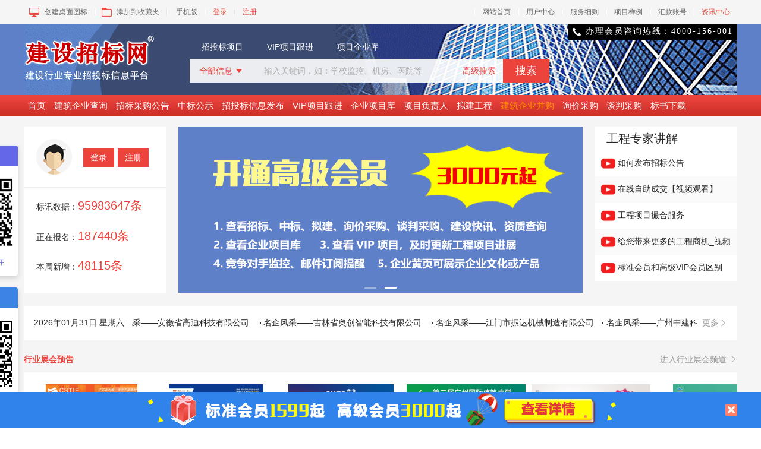

--- FILE ---
content_type: text/html; charset=gb2312
request_url: https://www.jszhaobiao.com/
body_size: 28496
content:


<!DOCTYPE html PUBLIC "-//W3C//DTD XHTML 1.0 Transitional//EN" "http://www.w3.org/TR/xhtml1/DTD/xhtml1-transitional.dtd">
<html xmlns="http://www.w3.org/1999/xhtml">
<head>
    <meta name="baidu-site-verification" content="codeva-MERmS868YF" />
    <meta http-equiv="Content-Type" content="text/html; charset=gb2312" />
    <meta http-equiv="Cache-Control" content="no-transform" />
    <meta http-equiv="Cache-Control" content="no-siteapp" />
    <meta name="renderer" content="webkit">
    <meta http-equiv='X-UA-Compatible' content='IE=edge,chrome=1'>
    <title>建设招标网 [官网] 建筑招标 招标采购 招投标</title>
    <meta name="keywords" content="招标,中标,工程,项目,采购,投标,拟在建,设备,标书,企业资质,建设招标网" />
    <meta name="description" content="建设招标网是建设行业的招投标专业网站。建设招标网本着公平、公正、公开的原则，向广大建设行业提供各类工程建筑项目标讯数据，是最全面及时、权威、专业的招投标及采购信息发布平台。" />
    <meta name="format-detection" content="telephone=no">
    
    <link href="/static/css/ui.css?v=20200609" rel="stylesheet">
    <link href="/static/css/style.css?v=20240609" rel="stylesheet">
    <link href="/static/css/common.css?v=20251113" rel="stylesheet">
    <script src="/static/lib/sea.js" id="seajsnode" version="20240616"></script>
    <script type="text/javascript">
        if (window.location.href.indexOf('https') === 0) {
            document.write('<meta http-equiv="Content-Security-Policy" content="upgrade-insecure-requests" />');
        }
    </script>
    <script>
        var _hmt = _hmt || [];
        (function () {
            var hm = document.createElement("script");
            hm.src = "https://hm.baidu.com/hm.js?8684304607d47de56ce1d8fb492a221b";
            var s = document.getElementsByTagName("script")[0];
            s.parentNode.insertBefore(hm, s);
        })();
    </script>
    <!--[if lt IE 9]><script src="/static/lib/H5shiv.js"></script><![endif]-->
</head>
<body>
    
    <!-- 头部 -->
    <header class="jszb-header">
    <div class="top_bar">
        <div class="_bd">
            <div class="wrap fix">
                <div class="l">
                    <a href="" class="_item _ico _first"><i class="ico ico1_3"></i>
                        创建桌面图标
                    </a>
                    <a href="javascript:;" id="addFavorite" class="_item _ico"><i class="ico ico1_4"></i>
                        添加到收藏夹
                    </a>
                    <a href="https://wap.jszhaobiao.com" class="_item _ico" style="padding-left: 14px;">手机版</a>
                    
                    <a href="/login.html" class="_item text-primary loign-btn" data-name="returnurl">登录</a>
                    <a href="/register.html" class="_item _last  text-primary regist-btn" data-name="returnurl">注册</a>
                    
                </div>
                <div class="r">
                    
                    <a href="/" class="_item">网站首页</a>
                    <a href="/member/index.html" class="_item">用户中心</a>
                    <a href="/service.html" class="_item">服务细则</a>
                    <a href="/others/samples.html" class="_item">项目样例</a>
                    <a href="/others/account.html" class="_item _last">汇款账号</a>
                    <a href="/others/icp.html" class="_item _last text-primary">资讯中心</a>
                </div>
            </div>
        </div>
    </div>
    <div class="jszb-header_middle com">
        <div class="wrap pr fix">
            <h1 class="l _logo"><a href="/" class="hidetext"></a></h1>
            <div class="l _searchbox">
                <div class="_hd fix">
                    <a href="https://bid.jszhaobiao.com/notice.html">招投标项目</a>
                    <a href="/project.html">VIP项目跟进</a>
                    <a href="/corplist.html">项目企业库</a>
                </div>
                <form action="https://bid.jszhaobiao.com/search.html" method="get" onsubmit="return seachnull();">
                    <div class="_bd">
                        <input type="text" class="_inp" name="keyword" id="top_keyword" placeholder="输入关键词，如：学校监控、机房、医院等" value="">
                        <input type="hidden" value="" name="btns" id="top_btns" />
                        <div class="_typemenu transition">
                            <span class="text-primary">
                                <i class="_text">全部信息</i>
                                <i class="ion">&#xe6b5;</i>
                            </span>
                            <ul>
                                <li data-value="">全部信息</li>
                                
                                <li data-value="1">招标采购</li>
                                
                                <li data-value="2">中标公示</li>
                                
                                <li data-value="3">变更公告</li>
                                
                                <li data-value="5">拟建工程</li>
                                
                                <li data-value="6">建设快讯</li>
                                
                                <li data-value="7">VIP项目</li>
                                
                                <li data-value="8">询价采购</li>
                                
                                <li data-value="9">谈判采购</li>
                                
                            </ul>
                        </div>
                        <a href="https://bid.jszhaobiao.com/search_high.html" class="text-primary _hsearch">高级搜索</a>
                        <input type="submit" value="搜索" id="top_search_btn" class="_sb">
                    </div>
                </form>
            </div>
            <div class="_tel"><i class="ion">&#xe61b;</i> 办理会员咨询热线：4000-156-001</div>
        </div>
    </div>
    <nav class="jszb-header_nav">
        <div class="wrap">
            <ul class="fix">
                <li><a href="/">首页</a></li>
                <li><a href="/corp_list.html">建筑企业查询</a></li>
                <li><a href="https://bid.jszhaobiao.com/notice.html">招标采购公告</a></li>
                <li><a href="https://bid.jszhaobiao.com/result.html">中标公示</a></li>
                <li><a href="https://bid.jszhaobiao.com/bid_publish.html">招投标信息发布</a></li>
                <li><a href="/project.html">VIP项目跟进</a></li>
                <li><a href="/corplist.html">企业项目库</a></li>
                <li><a href="/searchperson.html">项目负责人</a></li>
                <li><a href="https://bid.jszhaobiao.com/invest.html">拟建工程</a></li>
                <li><a href="/binggou.html" style="color: #FF9300">建筑企业并购</a></li>
                <li><a href="https://bid.jszhaobiao.com/enquiry.html">询价采购</a></li>
                <li><a href="https://bid.jszhaobiao.com/negotiate.html">谈判采购</a></li>
                <li><a href="/bidingdoc/prolist.html">标书下载</a></li>
            </ul>
        </div>
    </nav>
</header>
    <!-- 头部 end -->
    
    <div class="jszb-content p-tb-sm">
        <!-- top -->
        <div class="jszb-top_md com m-b">
            <div class="wrap fix">
                <div class="l bg-light _info">
                    <div class="p-tb border-b">
                        <a href="/member/index.html"><img src="/images/tx.png" class="m-l" alt="建设招标网头像"></a>
                        <div class="com-us">
                            
                            <a href="/login.html" class="m-t">登录</a><a href="/register.html" class="m-t">注册</a>
                            
                        </div>
                    </div>
                    <div class="p" style="padding: 13px 21px;">
                        <p class="m-b-sm">标讯数据：<span class="text-primary bigger">95983647条</span></p>
                        <p class="m-b-sm">正在报名：<span class="text-primary bigger">187440条</span></p>
                        <p class="m-b-sm">本周新增：<span class="text-primary bigger">48115条</span></p>
                    </div>
                </div>
                <div class="l _mid oh"><div class="_slide"><ul><li><a href="/goods.html?y=3&ty=1"><img src="/images/home/zzcj-index.jpg"></a></li><li><a href="/goods.html?y=3&ty=2"><img src="/images/home/zzcj-index-vip.jpg"></a></li></ul></div></div>
                <div class="r _expert">
                    <section class="_sec jszb-content_aside_expert bg-light">
                        <h3 class="bigger">工程专家讲解</h3>
                        <ul class="_list">
                            
                            <li>
                                <a href="javascript:;" class="row">
                                    
                                    <img src="/images/shipin.png" style="width: 24px;" />
                                    
                                    <span class="_txt" data-val="225">如何发布招标公告</span>
                                </a>
                            </li>
                            
                            <li>
                                <a href="javascript:;" class="row">
                                    
                                    <img src="/images/shipin.png" style="width: 24px;" />
                                    
                                    <span class="_txt" data-val="90">在线自助成交【视频观看】</span>
                                </a>
                            </li>
                            
                            <li>
                                <a href="javascript:;" class="row">
                                    
                                    <img src="/images/shipin.png" style="width: 24px;" />
                                    
                                    <span class="_txt" data-val="87">工程项目撮合服务</span>
                                </a>
                            </li>
                            
                            <li>
                                <a href="javascript:;" class="row">
                                    
                                    <img src="/images/shipin.png" style="width: 24px;" />
                                    
                                    <span class="_txt" data-val="86">给您带来更多的工程商机_视频</span>
                                </a>
                            </li>
                            
                            <li>
                                <a href="javascript:;" class="row">
                                    
                                    <img src="/images/shipin.png" style="width: 24px;" />
                                    
                                    <span class="_txt" data-val="81">标准会员和高级VIP会员区别</span>
                                </a>
                            </li>
                            
                        </ul>
                    </section>
                    <audio src="" id="audio"></audio>
                </div>
            </div>
        </div>
        <!-- top end -->
        <div class="wrap">
            <!-- 热点新闻 -->
            <div class="fix m-b bg-light">
                <div class="p-sm fix">
                    <div class="l" style="width: 165px">
                        2026年01月31日 星期六
                    </div>
                    <div class="l jszb-index_news" style="width: 950px">
                        <div class="jszb-index_newswrap">
                            
                            <a href="/newsdetail/729.html">名企风采——广州中建科技有限公司</a>
                            
                            <a href="/newsdetail/728.html">名企风采——山东烟台丽丰塑胶管业有限公司</a>
                            
                            <a href="/newsdetail/727.html">名企风采——安徽省高迪科技有限公司</a>
                            
                            <a href="/newsdetail/726.html">名企风采——吉林省奥创智能科技有限公司</a>
                            
                            <a href="/newsdetail/725.html">名企风采——江门市振达机械制造有限公司</a>
                            
                        </div>
                    </div>
                    <div class="r"><a href="/news.html" class="text-999">更多<i class="ion">&#xe61a;</i></a></div>
                </div>
            </div>
            <div class="mb20 clearfix">
                <section class="oh">
                    <header class="fix pb10">
                        <h3 class="l fwb text-primary">行业展会预告</h3>
                        <a href="/expo.html" class="r text-999" target="_blank">进入行业展会频道 <i class="ion">&#xe61a;</i></a>
                    </header>
                    <div class="bg-light zhanhui_news">
                        <div class="zhanhui clearfix">
                            
                            <a href="https://www.jszhaobiao.com/expo/509.html" target="_blank"><img src='https://oss.jszhaobiao.com/jszhaobiao/friend/20260121/260121030841692226.jpg' /><p class="fwb m-t-sm">2026中国（宁波）国际新型建..</p></a>
                            
                            <a href="http://www.gbaxc.com/" target="_blank"><img src='https://oss.jszhaobiao.com/jszhaobiao/friend/20251117/251117054420138370.jpg' /><p class="fwb m-t-sm">粤港澳大湾区智慧交通科技..</p></a>
                            
                            <a href="https://www.jszhaobiao.com/expo/507.html" target="_blank"><img src='https://oss.jszhaobiao.com/jszhaobiao/friend/20251029/251029032626118340.jpg' /><p class="fwb m-t-sm">第三届河南省人工智能大会..</p></a>
                            
                            <a href="https://www.buildexchina.com.cn/" target="_blank"><img src='https://oss.jszhaobiao.com/jszhaobiao/friend/20251027/251027040255052315.png' /><p class="fwb m-t-sm">第十届上海管道系统展</p></a>
                            
                            <a href="https://www.jszhaobiao.com/expo/506.html" target="_blank"><img src='https://oss.jszhaobiao.com/jszhaobiao/friend/20251017/251017092435657933.jpg' /><p class="fwb m-t-sm">2026广州住博会</p></a>
                            
                            <a href="www.cstm-expo.com.cn" target="_blank"><img src='https://oss.jszhaobiao.com/jszhaobiao/friend/202509/05101026616138_1206_674.png' /><p class="fwb m-t-sm">2026中国(苏州)国际导热/..</p></a>
                            
                            <a href="www.csti-expo.com.cn" target="_blank"><img src='https://oss.jszhaobiao.com/jszhaobiao/friend/202509/05100951217254_1156_677.png' /><p class="fwb m-t-sm">2026中国(苏州)国际保温/..</p></a>
                            
                            <a href="http://www.pvatiexpo.com/" target="_blank"><img src='https://oss.jszhaobiao.com/jszhaobiao/friend/202509/01023803965742_2262_1280.jpg' /><p class="fwb m-t-sm">2026世界光伏建筑暨太阳能..</p></a>
                            
                            <a href="https://www.chtf.com/" target="_blank"><img src='https://oss.jszhaobiao.com/jszhaobiao/friend/202508/19042604607303_800_408.jpg' /><p class="fwb m-t-sm">第二十七届中国国际高新技..</p></a>
                            
                            <a href="https://www.jszhaobiao.com/expo/496.html" target="_blank"><img src='https://oss.jszhaobiao.com/jszhaobiao/friend/202508/19043137924219_200_90.jpg' /><p class="fwb m-t-sm">第二届广州国际建筑声学与..</p></a>
                            
                            <a href="https://www.jszhaobiao.com/expo/493.html" target="_blank"><img src='https://oss.jszhaobiao.com/jszhaobiao/friend/202508/15043324607327_1906_756.jpg' /><p class="fwb m-t-sm">2026第九届上海国际旅游景..</p></a>
                            
                            <a href="https://www.jszhaobiao.com/expo/490.html" target="_blank"><img src='https://oss.jszhaobiao.com/jszhaobiao/friend/202508/15042853859368_2274_1418.png' /><p class="fwb m-t-sm">2026第十届上海国际旅游民..</p></a>
                            
                        </div>
                    </div>
                </section>
            </div>
            <!-- 项目阶段 -->
            <div class="fix p m-b bg-light jszb-index_vipprosetp">
                <div class="l" style="line-height: 43px">1000万以上可跟踪阶段项目</div>
                <ul class="l"><li><a href="/project.html?term=2"><i>VIP</i>构思阶段</a><i class="ion">&#xe601;</i></li><li><a href="/project.html?term=12"><i>VIP</i>立项阶段</a><i class="ion">&#xe601;</i></li><li><a href="/project.html?term=3"><i>VIP</i>设计阶段</a><i class="ion">&#xe601;</i></li><li><a href="/project.html?term=5"><i>VIP</i>施工阶段</a><i class="ion">&#xe601;</i></li><li><a href="/project.html?term=7"><i>VIP</i>主体阶段</a><i class="ion">&#xe601;</i></li><li><a href="/project.html?term=13"><i>VIP</i>分包阶段</a></li></ul>
            </div>
            <!-- 项目阶段 end -->
            <div class="fix m-b">
                <aside class="l m-r">
                    <div class="m-b"><a href="/searchproject.html?term=3"><img src="https://oss.jszhaobiao.com/jszhaobiao/images/purarea/sj-1.png" width="160" height="95" alt="项目设计阶段专区"></a></div>
                    <div><a href="/searchproject.html?term=12"><img src="https://oss.jszhaobiao.com/jszhaobiao/images/purarea/sj-2.png" width="160" height="95" alt="项目立项阶段专区"></a></div>
                </aside>
                <section class="l jszb-index_bidgg bg-light"><header class="fix text-light" style="background-color:#de2910"><i class="l web-ico web-ico_gh mt5"></i><span class="l m-r-sm">中华人民共和国建设部</span><h3 class="l">招标公告</h3><a href="/notice.html?flag=13" class="r m-r-sm">更多 <i class="ion">&#xe61a;</i></a></header><ul class="jszb-new_list p-sm"><li><a href="/notice-detail-294909890.html" class="row"><span class="span-1 text-999">湖南</span><span class="span-11 el">湖南博物院（湖南省文物鉴定中心）新风系统改造项目[HNZT-2024-12980]-磋商公告</span></a></li><li><a href="/notice-detail-294904886.html" class="row"><span class="span-1 text-999">上海</span><span class="span-11 el">上海市轨道交通19号线工程土建15标（海伦路站）项目招标公告</span></a></li><li><a href="/notice-detail-294891888.html" class="row"><span class="span-1 text-999">湖南</span><span class="span-11 el">湖南大学金融与国际贸易研究中心项目报告厅精装修工程公开招标公告</span></a></li><li><a href="/projectinfo-detail-294912478.html" class="row"><span class="span-1 text-999">四川</span><span class="span-11 el">四川省住房和城乡建设厅关于2024年第八十六批二级造价工程师初始注册人员名单的通告</span></a></li><li><a href="/notice-detail-294903605.html" class="row"><span class="span-1 text-999">北京</span><span class="span-11 el">北京市体育局2024年11至12月政府采购意向</span></a></li></ul></section>
                <section class="r jszb-index_bidgg bg-light"><header class="fix" style="border-bottom:1px solid #ec443d"><i class="l web-ico web-ico_bidgg mt5"></i><span class="l m-r-sm">中华人民共和国建设部</span><h3 class="l">招标公告“电子版”</h3><a href="/notice.html?flag=14" class="r m-r-sm text-999">更多 <i class="ion">&#xe61a;</i></a></header><ul class="jszb-new_list p-sm"><li><a href="/notice-detail-294700744.html" class="row"><span class="span-1 text-999">北京</span><span class="span-11 el">密云水库防灾减灾及蓄水能力提升工程</span></a></li><li><a href="/projectinfo-detail-294638569.html" class="row"><span class="span-1 text-999">浙江</span><span class="span-11 el">财政部、税务总局、住房和城乡建设部发布公告 明确多项支持房地产市场发展的税收优惠政策</span></a></li><li><a href="/projectinfo-detail-293915734.html" class="row"><span class="span-1 text-999">四川</span><span class="span-11 el">住房城乡建设部关于2024年第二十批注册监理工程师初始注册人员名单的公告</span></a></li><li><a href="/result-detail-294334258.html" class="row"><span class="span-1 text-999">北京</span><span class="span-11 el">北京大兴国际机场临空经济区（大兴）管理委员会规划建设部国有土地使用权挂牌出让公告(京临管挂工业[2024]002号)</span></a></li><li><a href="/notice-detail-294864442.html" class="row"><span class="span-1 text-999">重庆</span><span class="span-11 el">重庆市江北区住房和城乡建设委员会2024年12月政府采购意向</span></a></li></ul></section>
            </div>
            <div class="fix mb20">
                <!-- 热点招标 -->
                <div class="l bg-light" style="width: 590px">
                    <div class="p-sm">
                        <div class="fix pb10 m-b-sm border-b">
                            <h3 class="l bigger">热点招标</h3>
                            <a href="https://bid.jszhaobiao.com/notice.html?flag=12" class="r text-999">更多<i class="ion">&#xe61a;</i></a>
                            <a href="/others/howtopub.html" class="r m-r-sm text-primary">如何发布</a>
                        </div>
                        <ul class="jszb-new_list">
                            
                            <li>
                                <a href="https://bid.jszhaobiao.com/notice-detail-324961821.html" title="江苏泽宇智能电力股份有限公司2026年度物资招标包10-安装配套结构件（立杆、防水箱）、包24-机柜（含室外就地柜）" class="row">
                                    <span class="span-1 text-999">江苏</span>
                                    <span class="span-9 el">江苏泽宇智能电力股份有限公司2026年度物资招标包10-安装配套结构件（立杆、防水箱）、包24-机柜（含室外就地柜）</span>
                                    <span class="span-2 text-999">2026-01-29</span>
                                </a>
                            </li>
                            
                            <li>
                                <a href="https://bid.jszhaobiao.com/notice-detail-324855996.html" title="江西锂电圆柱电芯自动外观检-包装一体机项目公开招标2026.1.27-2.12" class="row">
                                    <span class="span-1 text-999">江西</span>
                                    <span class="span-9 el">江西锂电圆柱电芯自动外观检-包装一体机项目公开招标2026.1.27-2.12</span>
                                    <span class="span-2 text-999">2026-01-27</span>
                                </a>
                            </li>
                            
                            <li>
                                <a href="https://bid.jszhaobiao.com/notice-detail-324697202.html" title="苏州历史文化名城建设集团城市更新有限公司关于娄门市场地块城市更新项目岩土工程勘察的采购公告" class="row">
                                    <span class="span-1 text-999">江苏</span>
                                    <span class="span-9 el">苏州历史文化名城建设集团城市更新有限公司关于娄门市场地块城市更新项目岩土工程勘察的采购公告</span>
                                    <span class="span-2 text-999">2026-01-22</span>
                                </a>
                            </li>
                            
                            <li>
                                <a href="https://bid.jszhaobiao.com/notice-detail-324687074.html" title="远东电气2026年远东电池江苏零碳家园概念厅改造项目招标公告2026.1.21-1.29" class="row">
                                    <span class="span-1 text-999">江苏</span>
                                    <span class="span-9 el">远东电气2026年远东电池江苏零碳家园概念厅改造项目招标公告2026.1.21-1.29</span>
                                    <span class="span-2 text-999">2026-01-21</span>
                                </a>
                            </li>
                            
                            <li>
                                <a href="https://bid.jszhaobiao.com/notice-detail-324684623.html" title="南京白象食品有限公司建设项目招标公告" class="row">
                                    <span class="span-1 text-999">江苏</span>
                                    <span class="span-9 el">南京白象食品有限公司建设项目招标公告</span>
                                    <span class="span-2 text-999">2026-01-21</span>
                                </a>
                            </li>
                            
                            <li>
                                <a href="https://bid.jszhaobiao.com/notice-detail-324643343.html" title="新远东2026年度电缆牵引头采购项目招标公告2026.1.20-1.28" class="row">
                                    <span class="span-1 text-999">江苏</span>
                                    <span class="span-9 el">新远东2026年度电缆牵引头采购项目招标公告2026.1.20-1.28</span>
                                    <span class="span-2 text-999">2026-01-20</span>
                                </a>
                            </li>
                            
                            <li>
                                <a href="https://bid.jszhaobiao.com/notice-detail-324643312.html" title="远东通讯X光纤多参数检测系统公开招标2026.1.20-1.28" class="row">
                                    <span class="span-1 text-999">江苏</span>
                                    <span class="span-9 el">远东通讯X光纤多参数检测系统公开招标2026.1.20-1.28</span>
                                    <span class="span-2 text-999">2026-01-20</span>
                                </a>
                            </li>
                            
                            <li>
                                <a href="https://bid.jszhaobiao.com/notice-detail-324644399.html" title="远东宜宾智能产业园分布式光伏发电储能及光储充车棚一体化项目" class="row">
                                    <span class="span-1 text-999">四川</span>
                                    <span class="span-9 el">远东宜宾智能产业园分布式光伏发电储能及光储充车棚一体化项目</span>
                                    <span class="span-2 text-999">2026-01-20</span>
                                </a>
                            </li>
                            
                            <li>
                                <a href="https://bid.jszhaobiao.com/notice-detail-324590044.html" title="安缆5吨地磅招标公告2026.1.19-1.29" class="row">
                                    <span class="span-1 text-999">安徽</span>
                                    <span class="span-9 el">安缆5吨地磅招标公告2026.1.19-1.29</span>
                                    <span class="span-2 text-999">2026-01-19</span>
                                </a>
                            </li>
                            
                            <li>
                                <a href="https://bid.jszhaobiao.com/notice-detail-324577907.html" title="蚌埠橙海母婴综合园区项目120亩建设-招标磋商" class="row">
                                    <span class="span-1 text-999">安徽</span>
                                    <span class="span-9 el">蚌埠橙海母婴综合园区项目120亩建设-招标磋商</span>
                                    <span class="span-2 text-999">2026-01-18</span>
                                </a>
                            </li>
                            
                            <li>
                                <a href="https://bid.jszhaobiao.com/notice-detail-324506762.html" title="江苏电池60T（大储）集装箱跨运车招标公告2026.1.16-2.3" class="row">
                                    <span class="span-1 text-999">江苏</span>
                                    <span class="span-9 el">江苏电池60T（大储）集装箱跨运车招标公告2026.1.16-2.3</span>
                                    <span class="span-2 text-999">2026-01-16</span>
                                </a>
                            </li>
                            
                            <li>
                                <a href="https://bid.jszhaobiao.com/notice-detail-324497824.html" title="宜宾铜箔物流运输项目招标公告2026.1.16-2.4" class="row">
                                    <span class="span-1 text-999">四川</span>
                                    <span class="span-9 el">宜宾铜箔物流运输项目招标公告2026.1.16-2.4</span>
                                    <span class="span-2 text-999">2026-01-16</span>
                                </a>
                            </li>
                            
                            <li>
                                <a href="https://bid.jszhaobiao.com/notice-detail-324495896.html" title="宜宾铜箔电解铜箔FRP管芯招标公告2026.1.16-1.29" class="row">
                                    <span class="span-1 text-999">四川</span>
                                    <span class="span-9 el">宜宾铜箔电解铜箔FRP管芯招标公告2026.1.16-1.29</span>
                                    <span class="span-2 text-999">2026-01-16</span>
                                </a>
                            </li>
                            
                            <li>
                                <a href="https://bid.jszhaobiao.com/notice-detail-324492985.html" title="宜宾铜箔电解铜箔添加剂招标公告2026.1.16-2.5" class="row">
                                    <span class="span-1 text-999">四川</span>
                                    <span class="span-9 el">宜宾铜箔电解铜箔添加剂招标公告2026.1.16-2.5</span>
                                    <span class="span-2 text-999">2026-01-16</span>
                                </a>
                            </li>
                            
                        </ul>
                    </div>
                </div>
                <!-- 热点招标 end -->
                <div class="r" style="width: 590px">
                    <!-- 热点中标 -->
                    <div class="bg-light mb20">
                        <div class="p-sm">
                            <div class="fix pb10 m-b-sm border-b">
                                <h3 class="l bigger">热点中标</h3>
                                <a href="https://bid.jszhaobiao.com/result.html?flag=22" class="r text-999">更多<i class="ion">&#xe61a;</i></a>
                            </div>
                            <ul class="jszb-new_list">
                                
                                <li>
                                    <a href="https://bid.jszhaobiao.com/result-detail-324974193.html" title="同翔高新城中能瑞新10千伏外线工程（施工）-中标结果公布" class="row">
                                        <span class="span-1 text-999">福建</span>
                                        <span class="span-9 el">同翔高新城中能瑞新10千伏外线工程（施工）-中标结果公布</span>
                                        <span class="span-2 text-999">2026-01-30</span>
                                    </a>
                                </li>
                                
                                <li>
                                    <a href="https://bid.jszhaobiao.com/result-detail-324982558.html" title="北京大学理科3号楼改扩建工程室外绿化景观工程中标公示" class="row">
                                        <span class="span-1 text-999">北京</span>
                                        <span class="span-9 el">北京大学理科3号楼改扩建工程室外绿化景观工程中标公示</span>
                                        <span class="span-2 text-999">2026-01-30</span>
                                    </a>
                                </li>
                                
                                <li>
                                    <a href="https://bid.jszhaobiao.com/result-detail-324802053.html" title="国网厦门供电公司受委托组织实施配套电力工程2026年度可研、勘察设计框架采购（单项合同金额100万元以下）中标结果公示" class="row">
                                        <span class="span-1 text-999">福建</span>
                                        <span class="span-9 el">国网厦门供电公司受委托组织实施配套电力工程2026年度可研、勘察设计框架采购（单项合同金额100万元以下）中标结果公示</span>
                                        <span class="span-2 text-999">2026-01-26</span>
                                    </a>
                                </li>
                                
                                <li>
                                    <a href="https://bid.jszhaobiao.com/result-detail-324973990.html" title="同翔高新城中能瑞新10千伏外线工程（施工）-中标候选人公示" class="row">
                                        <span class="span-1 text-999">福建</span>
                                        <span class="span-9 el">同翔高新城中能瑞新10千伏外线工程（施工）-中标候选人公示</span>
                                        <span class="span-2 text-999">2026-01-26</span>
                                    </a>
                                </li>
                                
                                <li>
                                    <a href="https://bid.jszhaobiao.com/result-detail-324598274.html" title="厦门软件园三期E11地块正式用电项目（施工）-中标结果公告" class="row">
                                        <span class="span-1 text-999">福建</span>
                                        <span class="span-9 el">厦门软件园三期E11地块正式用电项目（施工）-中标结果公告</span>
                                        <span class="span-2 text-999">2026-01-20</span>
                                    </a>
                                </li>
                                
                            </ul>
                        </div>
                    </div>
                    <!-- 热点中标end -->
                    <!-- 招标采购 -->
                    <div class="bg-light">
                        <div class="p-sm">
                            <div class="fix pb10 m-b-sm border-b">
                                <h3 class="l bigger">招标采购</h3>
                                <a href="https://bid.jszhaobiao.com/notice.html" class="r text-999">更多<i class="ion">&#xe61a;</i></a>
                            </div>
                            <ul class="jszb-new_list">
                                
                                <li>
                                    <a href="https://bid.jszhaobiao.com/notice-detail-324989246.html" title="黑龙江省伊春市金林区南苑小区老旧小区改造楼本体及配套基础设施建设项目二期." class="row">
                                        <span class="span-1 text-999">黑龙</span>
                                        <span class="span-9 el">黑龙江省伊春市金林区南苑小区老旧小区改造楼本体及配套基础设施建设项目二期.</span>
                                        <span class="span-2 text-999">2026-01-30</span>
                                    </a>
                                </li>
                                
                                <li>
                                    <a href="https://bid.jszhaobiao.com/notice-detail-324988883.html" title="都江堰市青城山-都江堰风景名胜区管理局2026年春节灌县古城灯会安保服务项目竞争性磋商公告" class="row">
                                        <span class="span-1 text-999">四川</span>
                                        <span class="span-9 el">都江堰市青城山-都江堰风景名胜区管理局2026年春节灌县古城灯会安保服务项目竞争性磋商公告</span>
                                        <span class="span-2 text-999">2026-01-30</span>
                                    </a>
                                </li>
                                
                                <li>
                                    <a href="https://bid.jszhaobiao.com/notice-detail-324988487.html" title="杭衢丽山海协作大通道交能融合基础设施示范工程[A3308030930005268]" class="row">
                                        <span class="span-1 text-999">浙江</span>
                                        <span class="span-9 el">杭衢丽山海协作大通道交能融合基础设施示范工程[A3308030930005268]</span>
                                        <span class="span-2 text-999">2026-01-30</span>
                                    </a>
                                </li>
                                
                                <li>
                                    <a href="https://bid.jszhaobiao.com/notice-detail-324988490.html" title="玉环市漩门湾EOD项目EPC工程总承包[A3310211100100154001001]" class="row">
                                        <span class="span-1 text-999">浙江</span>
                                        <span class="span-9 el">玉环市漩门湾EOD项目EPC工程总承包[A3310211100100154001001]</span>
                                        <span class="span-2 text-999">2026-01-30</span>
                                    </a>
                                </li>
                                
                                <li>
                                    <a href="https://bid.jszhaobiao.com/notice-detail-324988478.html" title="汝阳县2025年小店镇0.5万亩高标农田提质改造项目合同公告" class="row">
                                        <span class="span-1 text-999">河南</span>
                                        <span class="span-9 el">汝阳县2025年小店镇0.5万亩高标农田提质改造项目合同公告</span>
                                        <span class="span-2 text-999">2026-01-30</span>
                                    </a>
                                </li>
                                
                            </ul>
                        </div>
                    </div>
                    <!-- 招标采购 end -->
                </div>
            </div>
            <div class="fix mb20">
                <!-- 中标单位公示 -->
                <div class="l bg-light" style="width: 590px;">
                    <div class="p-sm">
                        <div class="fix pb10 m-b-sm border-b">
                            <h3 class="l bigger">中标单位公示</h3>
                            <a href="https://bid.jszhaobiao.com/result.html" class="r text-999">更多<i class="ion">&#xe61a;</i></a>
                        </div>
                        <ul class="jszb-new_list">
                            
                            <li>
                                <a href="https://bid.jszhaobiao.com/result-detail-324988527.html" title="浙江大学医学院附属第一医院地垫配送服务的废标公告" class="row">
                                    <span class="span-1 text-999">浙江</span>
                                    <span class="span-9 el">浙江大学医学院附属第一医院地垫配送服务的废标公告</span>
                                    <span class="span-2 text-999">2026-01-30</span>
                                </a>
                            </li>
                            
                            <li>
                                <a href="https://bid.jszhaobiao.com/result-detail-324988516.html" title="嘉兴市秀洲区王江泾医院消毒设备项目的废标公告" class="row">
                                    <span class="span-1 text-999">浙江</span>
                                    <span class="span-9 el">嘉兴市秀洲区王江泾医院消毒设备项目的废标公告</span>
                                    <span class="span-2 text-999">2026-01-30</span>
                                </a>
                            </li>
                            
                            <li>
                                <a href="https://bid.jszhaobiao.com/result-detail-324988525.html" title="玉环市楚门第一初级中学保安服务合同公告" class="row">
                                    <span class="span-1 text-999">浙江</span>
                                    <span class="span-9 el">玉环市楚门第一初级中学保安服务合同公告</span>
                                    <span class="span-2 text-999">2026-01-30</span>
                                </a>
                            </li>
                            
                            <li>
                                <a href="https://bid.jszhaobiao.com/result-detail-324988519.html" title="玉环市楚门第一初级中学保安服务合同" class="row">
                                    <span class="span-1 text-999">浙江</span>
                                    <span class="span-9 el">玉环市楚门第一初级中学保安服务合同</span>
                                    <span class="span-2 text-999">2026-01-30</span>
                                </a>
                            </li>
                            
                            <li>
                                <a href="https://bid.jszhaobiao.com/result-detail-324988486.html" title="香溪支流 A（荷花街—香溪路）河道整治工程[A3307820880001526001001]" class="row">
                                    <span class="span-1 text-999">浙江</span>
                                    <span class="span-9 el">香溪支流 A（荷花街—香溪路）河道整治工程[A3307820880001526001001]</span>
                                    <span class="span-2 text-999">2026-01-30</span>
                                </a>
                            </li>
                            
                            <li>
                                <a href="https://bid.jszhaobiao.com/result-detail-324988886.html" title="四川省国土科学技术研究院（四川省卫星应用技术中心）攀枝花至盐源高速公路用地服务技术辅助工作中标（成交）结果公告" class="row">
                                    <span class="span-1 text-999">四川</span>
                                    <span class="span-9 el">四川省国土科学技术研究院（四川省卫星应用技术中心）攀枝花至盐源高速公路用地服务技术辅助工作中标（成交）结果公告</span>
                                    <span class="span-2 text-999">2026-01-30</span>
                                </a>
                            </li>
                            
                            <li>
                                <a href="https://bid.jszhaobiao.com/result-detail-324988535.html" title="浙江大学医学院附属第一医院不干胶标签配送服务的废标公告" class="row">
                                    <span class="span-1 text-999">浙江</span>
                                    <span class="span-9 el">浙江大学医学院附属第一医院不干胶标签配送服务的废标公告</span>
                                    <span class="span-2 text-999">2026-01-30</span>
                                </a>
                            </li>
                            
                            <li>
                                <a href="https://bid.jszhaobiao.com/result-detail-324988543.html" title="浙江大学医学院附属第一医院普通印刷品配送服务的废标公告" class="row">
                                    <span class="span-1 text-999">浙江</span>
                                    <span class="span-9 el">浙江大学医学院附属第一医院普通印刷品配送服务的废标公告</span>
                                    <span class="span-2 text-999">2026-01-30</span>
                                </a>
                            </li>
                            
                            <li>
                                <a href="https://bid.jszhaobiao.com/result-detail-324988552.html" title="嘉兴市秀洲区王江泾医DR项目的废标公告" class="row">
                                    <span class="span-1 text-999">浙江</span>
                                    <span class="span-9 el">嘉兴市秀洲区王江泾医DR项目的废标公告</span>
                                    <span class="span-2 text-999">2026-01-30</span>
                                </a>
                            </li>
                            
                            <li>
                                <a href="https://bid.jszhaobiao.com/result-detail-324988565.html" title="超声骨刀（重2）的废标公告" class="row">
                                    <span class="span-1 text-999">浙江</span>
                                    <span class="span-9 el">超声骨刀（重2）的废标公告</span>
                                    <span class="span-2 text-999">2026-01-30</span>
                                </a>
                            </li>
                            
                            <li>
                                <a href="https://bid.jszhaobiao.com/result-detail-324988557.html" title="天台县南屏乡2025-2026年度松树病死木清理项目（第二次）的废标公告" class="row">
                                    <span class="span-1 text-999">浙江</span>
                                    <span class="span-9 el">天台县南屏乡2025-2026年度松树病死木清理项目（第二次）的废标公告</span>
                                    <span class="span-2 text-999">2026-01-30</span>
                                </a>
                            </li>
                            
                        </ul>
                    </div>
                </div>
                <!-- 中标单位公示 end -->
                <!-- VIP项目跟进 -->
                <div class="r bg-light" style="width: 590px;">
                    <div class="p-sm">
                        <div class="fix pb10 m-b-sm border-b">
                            <h3 class="l bigger">VIP项目跟进</h3>
                            <a href="/project.html" class="r text-999">更多<i class="ion">&#xe61a;</i></a>
                        </div>
                        <ul class="jszb-new_list jszb-new_viplist">
                            
                            <li>
                                <a href="/vipproject-detail-34723093.html" title="四川省南充市高坪区望城片区排水防涝设施改造工程（南充市高坪区住房和城乡建设局）" class="row">
                                    <span class="span-1 text-999">四川</span>
                                    <span class="span-9 el">四川省南充市高坪区望城片区排水防涝设施改造工程（南充市高坪区住房和城乡建设局） v.1</span>
                                    <span class="span-2 text-999">2026-01-30</span>
                                    
                                    <p class="text-999">相关联系人1位 其中包括：业主1位</p>
                                    
                                
                                </a>
                            </li>
                            
                            <li>
                                <a href="/vipproject-detail-34723094.html" title="四川省巴中市红碑塝加油LNG加气合建站项目（巴中城市运业有限公司）" class="row">
                                    <span class="span-1 text-999">四川</span>
                                    <span class="span-9 el">四川省巴中市红碑塝加油LNG加气合建站项目（巴中城市运业有限公司） v.1</span>
                                    <span class="span-2 text-999">2026-01-30</span>
                                    
                                    <p class="text-999">相关联系人1位 其中包括：业主1位</p>
                                    
                                
                                </a>
                            </li>
                            
                            <li>
                                <a href="/vipproject-detail-34723095.html" title="湖北长阳经济开发区（磨市片区）工业污水处理设施项目EPC（长阳清江水务投资控股集团有限公司）" class="row">
                                    <span class="span-1 text-999">湖北</span>
                                    <span class="span-9 el">湖北长阳经济开发区（磨市片区）工业污水处理设施项目EPC（长阳清江水务投资控股集团有限公司） v.1</span>
                                    <span class="span-2 text-999">2026-01-30</span>
                                    
                                    <p class="text-999">相关联系人1位 其中包括：业主1位</p>
                                    
                                
                                </a>
                            </li>
                            
                            <li>
                                <a href="/vipproject-detail-34723096.html" title="西藏自治区林芝市朗县2026年农田灌溉水利设施提升项目（朗县农业农村局）" class="row">
                                    <span class="span-1 text-999">西藏</span>
                                    <span class="span-9 el">西藏自治区林芝市朗县2026年农田灌溉水利设施提升项目（朗县农业农村局） v.1</span>
                                    <span class="span-2 text-999">2026-01-30</span>
                                    
                                    <p class="text-999">相关联系人1位 其中包括：业主1位</p>
                                    
                                
                                </a>
                            </li>
                            
                            <li>
                                <a href="/vipproject-detail-34723103.html" title="江苏省扬州市宝应县荷藕食品精深加工厂房及配套设施项目（江苏开山岛港口有限公司）" class="row">
                                    <span class="span-1 text-999">江苏</span>
                                    <span class="span-9 el">江苏省扬州市宝应县荷藕食品精深加工厂房及配套设施项目（江苏开山岛港口有限公司） v.1</span>
                                    <span class="span-2 text-999">2026-01-30</span>
                                    
                                    <p class="text-999">相关联系人1位 其中包括：业主1位</p>
                                    
                                
                                </a>
                            </li>
                            
                        </ul>
                    </div>
                </div>
                <!-- VIP项目跟进 end -->
            </div>
            <div class="fix mb20">
                <!-- 项目快讯 -->
                <div class="l bg-light" style="width: 590px">
                    <div class="p-sm">
                        <div class="fix pb10 m-b-sm border-b">
                            <h3 class="l bigger">项目快讯</h3>
                            <a href="https://bid.jszhaobiao.com/projectinfo.html" class="r text-999">更多<i class="ion">&#xe61a;</i></a>
                        </div>
                        <ul class="jszb-new_list">
                            
                            <li>
                                <a href="https://bid.jszhaobiao.com/projectinfo-detail-324977557.html" title="福建省住建厅：福建省房屋建筑和市政基础设施工程领域工程款支付担保管理实施办法（2025年版）" class="row">
                                    <span class="span-1 text-999">福建</span>
                                    <span class="span-9 el">福建省住建厅：福建省房屋建筑和市政基础设施工程领域工程款支付担保管理实施办法（2025年版）</span>
                                    <span class="span-2 text-999">2026-01-30</span>
                                </a>
                            </li>
                            
                            <li>
                                <a href="https://bid.jszhaobiao.com/projectinfo-detail-324975112.html" title="宁夏制定政采本国产品政策“说明书”" class="row">
                                    <span class="span-1 text-999">宁夏</span>
                                    <span class="span-9 el">宁夏制定政采本国产品政策“说明书”</span>
                                    <span class="span-2 text-999">2026-01-30</span>
                                </a>
                            </li>
                            
                            <li>
                                <a href="https://bid.jszhaobiao.com/projectinfo-detail-324975113.html" title="湖北落实政采本国产品政策" class="row">
                                    <span class="span-1 text-999">湖北</span>
                                    <span class="span-9 el">湖北落实政采本国产品政策</span>
                                    <span class="span-2 text-999">2026-01-30</span>
                                </a>
                            </li>
                            
                            <li>
                                <a href="https://bid.jszhaobiao.com/projectinfo-detail-324975114.html" title="北京拟完善政采行政裁决工作机制" class="row">
                                    <span class="span-1 text-999">北京</span>
                                    <span class="span-9 el">北京拟完善政采行政裁决工作机制</span>
                                    <span class="span-2 text-999">2026-01-30</span>
                                </a>
                            </li>
                            
                            <li>
                                <a href="https://bid.jszhaobiao.com/projectinfo-detail-324975116.html" title="西藏印发政采负面清单" class="row">
                                    <span class="span-1 text-999">西藏</span>
                                    <span class="span-9 el">西藏印发政采负面清单</span>
                                    <span class="span-2 text-999">2026-01-30</span>
                                </a>
                            </li>
                            
                            <li>
                                <a href="https://bid.jszhaobiao.com/projectinfo-detail-324975119.html" title="四川珙县 ：清壁垒 优服务 助发展" class="row">
                                    <span class="span-1 text-999">四川</span>
                                    <span class="span-9 el">四川珙县 ：清壁垒 优服务 助发展</span>
                                    <span class="span-2 text-999">2026-01-30</span>
                                </a>
                            </li>
                            
                            <li>
                                <a href="https://bid.jszhaobiao.com/projectinfo-detail-324975120.html" title="全国城市轨道交通运营里程超11710公里" class="row">
                                    <span class="span-1 text-999">新疆</span>
                                    <span class="span-9 el">全国城市轨道交通运营里程超11710公里</span>
                                    <span class="span-2 text-999">2026-01-30</span>
                                </a>
                            </li>
                            
                            <li>
                                <a href="https://bid.jszhaobiao.com/projectinfo-detail-324975122.html" title="新疆喀什 ：严治政采“四类”乱象 护航公平竞争" class="row">
                                    <span class="span-1 text-999">新疆</span>
                                    <span class="span-9 el">新疆喀什 ：严治政采“四类”乱象 护航公平竞争</span>
                                    <span class="span-2 text-999">2026-01-30</span>
                                </a>
                            </li>
                            
                            <li>
                                <a href="https://bid.jszhaobiao.com/projectinfo-detail-324975123.html" title="甘肃陇南：“暗标盲评” 为政采提质增效" class="row">
                                    <span class="span-1 text-999">甘肃</span>
                                    <span class="span-9 el">甘肃陇南：“暗标盲评” 为政采提质增效</span>
                                    <span class="span-2 text-999">2026-01-30</span>
                                </a>
                            </li>
                            
                            <li>
                                <a href="https://bid.jszhaobiao.com/projectinfo-detail-324975124.html" title="山西大同推动政采营商环境优化升级" class="row">
                                    <span class="span-1 text-999">山西</span>
                                    <span class="span-9 el">山西大同推动政采营商环境优化升级</span>
                                    <span class="span-2 text-999">2026-01-30</span>
                                </a>
                            </li>
                            
                            <li>
                                <a href="https://bid.jszhaobiao.com/projectinfo-detail-324975125.html" title="江苏税务筑牢政采合同管理“防火墙”" class="row">
                                    <span class="span-1 text-999">江苏</span>
                                    <span class="span-9 el">江苏税务筑牢政采合同管理“防火墙”</span>
                                    <span class="span-2 text-999">2026-01-30</span>
                                </a>
                            </li>
                            
                        </ul>
                    </div>
                </div>
                <!-- 项目快讯 end -->
                <!-- 拟建工程 -->
                <div class="r bg-light" style="width: 590px;">
                    <div class="p-sm">
                        <div class="fix pb10 m-b-sm border-b">
                            <h3 class="l bigger">拟建工程</h3>
                            <a href="https://bid.jszhaobiao.com/invest.html" class="r text-999">更多<i class="ion">&#xe61a;</i></a>
                        </div>
                        <ul class="jszb-new_list">
                            
                            <li>
                                <a href="https://bid.jszhaobiao.com/invest-detail-324980276.html" title="晋中市生态环境局关于2026年1月30日拟作出的建设项目环境影响评价文件审批意见…" class="row">
                                    <span class="span-1 text-999">山西</span>
                                    <span class="span-9 el">晋中市生态环境局关于2026年1月30日拟作出的建设项目环境影响评价文件审批意见…</span>
                                    <span class="span-2 text-999">2026-01-30</span>
                                </a>
                            </li>
                            
                            <li>
                                <a href="https://bid.jszhaobiao.com/invest-detail-324980279.html" title="晋中市生态环境局建设项目环境影响评价文件受理情况的公示（冀建投寿阳热电有限…" class="row">
                                    <span class="span-1 text-999">山西</span>
                                    <span class="span-9 el">晋中市生态环境局建设项目环境影响评价文件受理情况的公示（冀建投寿阳热电有限…</span>
                                    <span class="span-2 text-999">2026-01-30</span>
                                </a>
                            </li>
                            
                            <li>
                                <a href="https://bid.jszhaobiao.com/invest-detail-324956574.html" title="第七采油厂葡二联天然气阀组间安全隐患治理工程" class="row">
                                    <span class="span-1 text-999">黑龙</span>
                                    <span class="span-9 el">第七采油厂葡二联天然气阀组间安全隐患治理工程</span>
                                    <span class="span-2 text-999">2026-01-29</span>
                                </a>
                            </li>
                            
                            <li>
                                <a href="https://bid.jszhaobiao.com/invest-detail-324962568.html" title="晋中市生态环境局建设项目环境影响评价文件受理情况的公示（介休市硕丰固体废物…" class="row">
                                    <span class="span-1 text-999">山西</span>
                                    <span class="span-9 el">晋中市生态环境局建设项目环境影响评价文件受理情况的公示（介休市硕丰固体废物…</span>
                                    <span class="span-2 text-999">2026-01-29</span>
                                </a>
                            </li>
                            
                            <li>
                                <a href="https://bid.jszhaobiao.com/invest-detail-324956076.html" title="遂宁市生态环境局关于2026年1月28日拟对建设项目环境影响评价文件作出审查意见的公示" class="row">
                                    <span class="span-1 text-999">四川</span>
                                    <span class="span-9 el">遂宁市生态环境局关于2026年1月28日拟对建设项目环境影响评价文件作出审查意见的公示</span>
                                    <span class="span-2 text-999">2026-01-28</span>
                                </a>
                            </li>
                            
                            <li>
                                <a href="https://bid.jszhaobiao.com/invest-detail-324956043.html" title="康平县三牧农业有限公司危楼翻建项目[备案]" class="row">
                                    <span class="span-1 text-999">辽宁</span>
                                    <span class="span-9 el">康平县三牧农业有限公司危楼翻建项目[备案]</span>
                                    <span class="span-2 text-999">2026-01-28</span>
                                </a>
                            </li>
                            
                            <li>
                                <a href="https://bid.jszhaobiao.com/invest-detail-324956044.html" title="大连易旭太阳能发电有限公司康平县东升满族蒙古族乡大房身村张玉喜70KW分布式光伏发电项目[备案]" class="row">
                                    <span class="span-1 text-999">辽宁</span>
                                    <span class="span-9 el">大连易旭太阳能发电有限公司康平县东升满族蒙古族乡大房身村张玉喜70KW分布式光伏发电项目[备案]</span>
                                    <span class="span-2 text-999">2026-01-28</span>
                                </a>
                            </li>
                            
                            <li>
                                <a href="https://bid.jszhaobiao.com/invest-detail-324956042.html" title="榆林城中村配套道路-劳动路建设项目[审批]" class="row">
                                    <span class="span-1 text-999">辽宁</span>
                                    <span class="span-9 el">榆林城中村配套道路-劳动路建设项目[审批]</span>
                                    <span class="span-2 text-999">2026-01-28</span>
                                </a>
                            </li>
                            
                            <li>
                                <a href="https://bid.jszhaobiao.com/invest-detail-324956041.html" title="东关街道晟晟低温仓储新建项目[备案]" class="row">
                                    <span class="span-1 text-999">辽宁</span>
                                    <span class="span-9 el">东关街道晟晟低温仓储新建项目[备案]</span>
                                    <span class="span-2 text-999">2026-01-28</span>
                                </a>
                            </li>
                            
                            <li>
                                <a href="https://bid.jszhaobiao.com/invest-detail-324956040.html" title="康平县东关街道军鑫冷库仓储户（个体工商户）仓储库项目[备案]" class="row">
                                    <span class="span-1 text-999">辽宁</span>
                                    <span class="span-9 el">康平县东关街道军鑫冷库仓储户（个体工商户）仓储库项目[备案]</span>
                                    <span class="span-2 text-999">2026-01-28</span>
                                </a>
                            </li>
                            
                            <li>
                                <a href="https://bid.jszhaobiao.com/invest-detail-324956039.html" title="东关街道恒恒低温仓储新建项目[备案]" class="row">
                                    <span class="span-1 text-999">辽宁</span>
                                    <span class="span-9 el">东关街道恒恒低温仓储新建项目[备案]</span>
                                    <span class="span-2 text-999">2026-01-28</span>
                                </a>
                            </li>
                            
                        </ul>
                    </div>
                </div>
                <!-- 拟建工程 end -->
            </div>
            <div class="m-b">
                <section class="oh jszb-index_keywords">
                    <header class="fix pb10">
                        <h3 class="l fwb text-primary">热门关键词</h3>
                    </header>
                    <div class="p-sm  bg-light border-t2-primary">
                        <div class="row">
                            <dl class='span-6'>
                                
                                <dt>能源电力</dt>
                                <dd>
                                    
                                    <a href='/search.html?keyword=%b9%f8%c2%af' target='_blank'>锅炉</a>
                                    
                                    <a href='/search.html?keyword=%c6%fb%c2%d6%bb%fa' target='_blank'>汽轮机</a>
                                    
                                    <a href='/search.html?keyword=%cb%ae%c2%d6%bb%fa' target='_blank'>水轮机</a>
                                    
                                    <a href='/search.html?keyword=%b5%e7%bb%fa' target='_blank'>电机</a>
                                    
                                    <a href='/search.html?keyword=%b7%a2%b5%e7' target='_blank'>发电</a>
                                    
                                    <a href='/search.html?keyword=%b7%a2%b5%e7%bb%fa' target='_blank'>发电机</a>
                                    
                                    <a href='/search.html?keyword=%b7%a2%b5%e7%bb%fa%d7%e9' target='_blank'>发电机组</a>
                                    
                                    <a href='/search.html?keyword=%b2%f1%d3%cd%b7%a2%b5%e7%bb%fa%d7%e9' target='_blank'>柴油发电机组</a>
                                    
                                    <a href='/search.html?keyword=%b5%e7%b6%af%bb%fa' target='_blank'>电动机</a>
                                    
                                    <a href='/search.html?keyword=%b1%e4%c6%b5%c6%f7' target='_blank'>变频器</a>
                                    
                                    <a href='/search.html?keyword=%b5%e7%c0%c2' target='_blank'>电缆</a>
                                    
                                    <a href='/search.html?keyword=%ce%c8%d1%b9%c6%f7' target='_blank'>稳压器</a>
                                    
                                    <a href='/search.html?keyword=%b1%e4%d1%b9%c6%f7' target='_blank'>变压器</a>
                                    
                                    <a href='/search.html?keyword=%cc%fa%cb%fe' target='_blank'>铁塔</a>
                                    
                                    <a href='/search.html?keyword=%c4%b8%cf%df' target='_blank'>母线</a>
                                    
                                    <a href='/search.html?keyword=%c4%b8%cf%df%b2%db' target='_blank'>母线槽</a>
                                    
                                    <a href='/search.html?keyword=%b8%df%d1%b9%b1%e4%c6%b5' target='_blank'>高压变频</a>
                                    
                                    <a href='/search.html?keyword=%b0%e5%ca%bd%bb%bb%c8%c8%c6%f7' target='_blank'>板式换热器</a>
                                    
                                    <a href='/search.html?keyword=%bb%bb%c8%c8%c6%f7' target='_blank'>换热器</a>
                                    
                                    <a href='/search.html?keyword=%cc%ab%d1%f4%c4%dc' target='_blank'>太阳能</a>
                                    
                                    <a href='/search.html?keyword=%b5%e7%cf%df' target='_blank'>电线</a>
                                    
                                    <a href='/search.html?keyword=%bf%aa%b9%d8%b9%f1' target='_blank'>开关柜</a>
                                    
                                    <a href='/search.html?keyword=%b6%cf%c2%b7%c6%f7' target='_blank'>断路器</a>
                                    
                                    <a href='/search.html?keyword=%b7%e7%bb%fa' target='_blank'>风机</a>
                                    
                                    <a href='/search.html?keyword=%c5%e4%b5%e7' target='_blank'>配电</a>
                                    
                                    <a href='/search.html?keyword=%b5%e7%c8%dd%c6%f7' target='_blank'>电容器</a>
                                    
                                    <a href='/search.html?keyword=%b7%e7%c1%a6%b7%a2%b5%e7' target='_blank'>风力发电</a>
                                    
                                    <a href='/search.html?keyword=UPS' target='_blank'>UPS</a>
                                    
                                    <a href='/search.html?keyword=%b5%e7%d4%b4' target='_blank'>电源</a>
                                    
                                    <a href='/search.html?keyword=%b5%e7%bf%b9%c6%f7' target='_blank'>电抗器</a>
                                    
                                    <a href='/search.html?keyword=%bb%a5%b8%d0%c6%f7' target='_blank'>互感器</a>
                                    
                                    <a href='/search.html?keyword=LNG' target='_blank'>LNG</a>
                                    
                                    <a href='/search.html?keyword=CNG' target='_blank'>CNG</a>
                                    
                                </dd>
                                
                                <dt>矿山、冶金</dt>
                                <dd>
                                    
                                    <a href='/search.html?keyword=%d7%ea%bb%fa' target='_blank'>钻机</a>
                                    
                                    <a href='/search.html?keyword=%c6%c6%cb%e9%bb%fa' target='_blank'>破碎机</a>
                                    
                                    <a href='/search.html?keyword=%ca%e4%cb%cd%bb%fa' target='_blank'>输送机</a>
                                    
                                    <a href='/search.html?keyword=%bc%f5%cb%d9%bb%fa' target='_blank'>减速机</a>
                                    
                                    <a href='/search.html?keyword=%ca%e4%cb%cd%b4%f8' target='_blank'>输送带</a>
                                    
                                    <a href='/search.html?keyword=%c1%ac%d6%fd%bb%fa' target='_blank'>连铸机</a>
                                    
                                    <a href='/search.html?keyword=%b5%e7%b2%f9' target='_blank'>电铲</a>
                                    
                                    <a href='/search.html?keyword=%b2%f9%d4%cb%bb%fa' target='_blank'>铲运机</a>
                                    
                                    <a href='/search.html?keyword=%d4%e4%d1%d2%bb%fa' target='_blank'>凿岩机</a>
                                    
                                    <a href='/search.html?keyword=%d4%e4%d1%d2%cc%a8%b3%b5' target='_blank'>凿岩台车</a>
                                    
                                    <a href='/search.html?keyword=%d4%fe%bb%fa' target='_blank'>轧机</a>
                                    
                                    <a href='/search.html?keyword=%c0%e4%d4%fa%bb%fa' target='_blank'>冷扎机</a>
                                    
                                    <a href='/search.html?keyword=%be%f2%bd%f8%bb%fa' target='_blank'>掘进机</a>
                                    
                                    <a href='/search.html?keyword=%b4%c5%d1%a1%bb%fa' target='_blank'>磁选机</a>
                                    
                                    <a href='/search.html?keyword=%b3%fd%cc%fa%c6%f7' target='_blank'>除铁器</a>
                                    
                                </dd>
                                
                                <dt>弱电、安防、系统集成</dt>
                                <dd>
                                    
                                    <a href='/search.html?keyword=%b0%b2%b7%c0' target='_blank'>安防</a>
                                    
                                    <a href='/search.html?keyword=%b0%b2%c8%ab' target='_blank'>安全</a>
                                    
                                    <a href='/search.html?keyword=%cf%fb%b7%c0' target='_blank'>消防</a>
                                    
                                    <a href='/search.html?keyword=%b7%c0%cb%ae' target='_blank'>防水</a>
                                    
                                    <a href='/search.html?keyword=%b7%c0%b1%ac' target='_blank'>防爆</a>
                                    
                                    <a href='/search.html?keyword=%b7%c0%c0%d7' target='_blank'>防雷</a>
                                    
                                    <a href='/search.html?keyword=%b5%e7%b9%a4' target='_blank'>电工</a>
                                    
                                    <a href='/search.html?keyword=%b5%e7%c6%f8' target='_blank'>电气</a>
                                    
                                    <a href='/search.html?keyword=%b5%e7%cc%dd' target='_blank'>电梯</a>
                                    
                                    <a href='/search.html?keyword=%d7%d4%bf%d8' target='_blank'>自控</a>
                                    
                                    <a href='/search.html?keyword=%cf%b5%cd%b3%bc%af%b3%c9' target='_blank'>系统集成</a>
                                    
                                    <a href='/search.html?keyword=%ca%d5%b7%d1%cf%b5%cd%b3' target='_blank'>收费系统</a>
                                    
                                    <a href='/search.html?keyword=%bc%e0%bf%d8' target='_blank'>监控</a>
                                    
                                    <a href='/search.html?keyword=%b1%a8%be%af' target='_blank'>报警</a>
                                    
                                    <a href='/search.html?keyword=%bf%d5%b5%f7' target='_blank'>空调</a>
                                    
                                    <a href='/search.html?keyword=%c8%f5%b5%e7' target='_blank'>弱电</a>
                                    
                                    <a href='/search.html?keyword=%d6%c7%c4%dc' target='_blank'>智能</a>
                                    
                                    <a href='/search.html?keyword=%b2%bc%cf%df' target='_blank'>布线</a>
                                    
                                    <a href='/search.html?keyword=%b5%c6%b9%e2' target='_blank'>灯光</a>
                                    
                                    <a href='/search.html?keyword=%d5%d5%c3%f7' target='_blank'>照明</a>
                                    
                                    <a href='/search.html?keyword=%ce%e8%cc%a8' target='_blank'>舞台</a>
                                    
                                    <a href='/search.html?keyword=%d2%f4%cf%ec' target='_blank'>音响</a>
                                    
                                    <a href='/search.html?keyword=%cd%a8%d0%c5%b9%a4%b3%cc' target='_blank'>通信工程</a>
                                    
                                    <a href='/search.html?keyword=%b9%e3%b2%a5%b5%e7%ca%d3' target='_blank'>广播电视</a>
                                    
                                    <a href='/search.html?keyword=%b5%e7%d0%c5' target='_blank'>电信</a>
                                    
                                </dd>
                                
                                <dt>建筑工程、土石方</dt>
                                <dd>
                                    
                                    <a href='/search.html?keyword=%b2%cd%cc%fc' target='_blank'>餐厅</a>
                                    
                                    <a href='/search.html?keyword=%ca%b3%cc%c3' target='_blank'>食堂</a>
                                    
                                    <a href='/search.html?keyword=%b3%a7%b7%bf' target='_blank'>厂房</a>
                                    
                                    <a href='/search.html?keyword=%b3%a1%b9%dd' target='_blank'>场馆</a>
                                    
                                    <a href='/search.html?keyword=%b2%d6%bf%e2' target='_blank'>仓库</a>
                                    
                                    <a href='/search.html?keyword=%b5%b5%b0%b8%b9%dd' target='_blank'>档案馆</a>
                                    
                                    <a href='/search.html?keyword=%cc%ef%be%b6%b3%a1' target='_blank'>田径场</a>
                                    
                                    <a href='/search.html?keyword=%cc%e5%d3%fd%b9%dd' target='_blank'>体育馆</a>
                                    
                                    <a href='/search.html?keyword=%cc%e5%d3%fd%b3%a1' target='_blank'>体育场</a>
                                    
                                    <a href='/search.html?keyword=%cb%de%c9%e1' target='_blank'>宿舍</a>
                                    
                                    <a href='/search.html?keyword=%d0%a1%c7%f8' target='_blank'>小区</a>
                                    
                                    <a href='/search.html?keyword=%b9%ab%d4%a2' target='_blank'>公寓</a>
                                    
                                    <a href='/search.html?keyword=%d3%be%b3%d8' target='_blank'>泳池</a>
                                    
                                    <a href='/search.html?keyword=%b9%e3%b3%a1' target='_blank'>广场</a>
                                    
                                    <a href='/search.html?keyword=%d7%db%ba%cf%c2%a5' target='_blank'>综合楼</a>
                                    
                                    <a href='/search.html?keyword=%c9%cc%d7%a1%c2%a5' target='_blank'>商住楼</a>
                                    
                                    <a href='/search.html?keyword=%b0%ec%b9%ab%c2%a5' target='_blank'>办公楼</a>
                                    
                                    <a href='/search.html?keyword=%b8%bd%ca%f4%c2%a5' target='_blank'>附属楼</a>
                                    
                                    <a href='/search.html?keyword=%cd%bc%ca%e9%b9%dd' target='_blank'>图书馆</a>
                                    
                                    <a href='/search.html?keyword=%bf%c6%d1%d0%c2%a5' target='_blank'>科研楼</a>
                                    
                                    <a href='/search.html?keyword=%ca%b5%d1%e9%c2%a5' target='_blank'>实验楼</a>
                                    
                                    <a href='/search.html?keyword=%d7%a1%d5%ac%c2%a5' target='_blank'>住宅楼</a>
                                    
                                    <a href='/search.html?keyword=%bd%cc%d1%a7%c2%a5' target='_blank'>教学楼</a>
                                    
                                    <a href='/search.html?keyword=%bb%ee%b6%af%d6%d0%d0%c4' target='_blank'>活动中心</a>
                                    
                                    <a href='/search.html?keyword=%d1%b5%c1%b7%d6%d0%d0%c4' target='_blank'>训练中心</a>
                                    
                                    <a href='/search.html?keyword=%bc%bc%ca%f5%b8%c4%d4%ec' target='_blank'>技术改造</a>
                                    
                                    <a href='/search.html?keyword=%bd%a8%d6%fe%b7%bd%b0%b8' target='_blank'>建筑方案</a>
                                    
                                    <a href='/search.html?keyword=%ce%a7%cd%bf%b9%a4%b3%cc' target='_blank'>围涂工程</a>
                                    
                                    <a href='/search.html?keyword=%b0%b2%d7%b0%b9%a4%b3%cc' target='_blank'>安装工程</a>
                                    
                                    <a href='/search.html?keyword=%c2%b7%b5%c6' target='_blank'>路灯</a>
                                    
                                    <a href='/search.html?keyword=%b8%c4%bd%a8' target='_blank'>改建</a>
                                    
                                    <a href='/search.html?keyword=%b2%f0%b3%fd' target='_blank'>拆除</a>
                                    
                                    <a href='/search.html?keyword=%b2%f0%c7%a8' target='_blank'>拆迁</a>
                                    
                                    <a href='/search.html?keyword=%cd%f8%bc%dc' target='_blank'>网架</a>
                                    
                                    <a href='/search.html?keyword=%c5%e4%cc%d7' target='_blank'>配套</a>
                                    
                                    <a href='/search.html?keyword=%ca%a9%b9%a4' target='_blank'>施工</a>
                                    
                                    <a href='/search.html?keyword=%c6%f6%bf%e9' target='_blank'>砌块</a>
                                    
                                    <a href='/search.html?keyword=%cc%ee%c9%b0' target='_blank'>填砂</a>
                                    
                                    <a href='/search.html?keyword=%cc%ee%cd%c1' target='_blank'>填土</a>
                                    
                                    <a href='/search.html?keyword=%b8%d6%bd%e1%b9%b9' target='_blank'>钢结构</a>
                                    
                                    <a href='/search.html?keyword=%cd%c1%ca%af%b7%bd' target='_blank'>土石方</a>
                                    
                                    <a href='/search.html?keyword=%cd%e2%c1%a2%c3%e6' target='_blank'>外立面</a>
                                    
                                    <a href='/search.html?keyword=%d6%f7%cc%e5%b9%a4%b3%cc' target='_blank'>主体工程</a>
                                    
                                    <a href='/search.html?keyword=%b8%c4%d4%ec%b9%a4%b3%cc' target='_blank'>改造工程</a>
                                    
                                    <a href='/search.html?keyword=%cd%c1%bd%a8' target='_blank'>土建</a>
                                    
                                    <a href='/search.html?keyword=%cd%c1%b7%bd' target='_blank'>土方</a>
                                    
                                    <a href='/search.html?keyword=%c6%bd%d5%fb' target='_blank'>平整</a>
                                    
                                    <a href='/search.html?keyword=%b5%d8%bb%f9' target='_blank'>地基</a>
                                    
                                    <a href='/search.html?keyword=%d7%ae%bb%f9' target='_blank'>桩基</a>
                                    
                                </dd>
                                
                            </dl>
                            <dl class='span-6'>
                                
                                <dt>建材、装饰装修</dt>
                                <dd>
                                    
                                    <a href='/search.html?keyword=%b2%a3%c1%a7' target='_blank'>玻璃</a>
                                    
                                    <a href='/search.html?keyword=%b2%c4%c1%cf' target='_blank'>材料</a>
                                    
                                    <a href='/search.html?keyword=%bf%aa%b9%d8' target='_blank'>开关</a>
                                    
                                    <a href='/search.html?keyword=%b5%c6%be%df' target='_blank'>灯具</a>
                                    
                                    <a href='/search.html?keyword=%b5%c6%ca%ce' target='_blank'>灯饰</a>
                                    
                                    <a href='/search.html?keyword=%b7%c0%b8%af' target='_blank'>防腐</a>
                                    
                                    <a href='/search.html?keyword=%b8%d6%cc%fa' target='_blank'>钢铁</a>
                                    
                                    <a href='/search.html?keyword=%b8%d6%b2%c4' target='_blank'>钢材</a>
                                    
                                    <a href='/search.html?keyword=%b8%d6%bd%ee' target='_blank'>钢筋</a>
                                    
                                    <a href='/search.html?keyword=%b8%d6%b9%dc' target='_blank'>钢管</a>
                                    
                                    <a href='/search.html?keyword=%b9%dc%b2%c4' target='_blank'>管材</a>
                                    
                                    <a href='/search.html?keyword=%bd%a8%b2%c4' target='_blank'>建材</a>
                                    
                                    <a href='/search.html?keyword=%bd%e0%be%df' target='_blank'>洁具</a>
                                    
                                    <a href='/search.html?keyword=%d6%a7%bc%dc' target='_blank'>支架</a>
                                    
                                    <a href='/search.html?keyword=%c2%c1%b0%e5' target='_blank'>铝板</a>
                                    
                                    <a href='/search.html?keyword=%c4%be%c3%c5' target='_blank'>木门</a>
                                    
                                    <a href='/search.html?keyword=%c4%bb%c7%bd' target='_blank'>幕墙</a>
                                    
                                    <a href='/search.html?keyword=%c6%f7%b2%c4' target='_blank'>器材</a>
                                    
                                    <a href='/search.html?keyword=%ca%af%b2%c4' target='_blank'>石材</a>
                                    
                                    <a href='/search.html?keyword=%cb%ae%b9%dc' target='_blank'>水管</a>
                                    
                                    <a href='/search.html?keyword=%cb%ae%c4%e0' target='_blank'>水泥</a>
                                    
                                    <a href='/search.html?keyword=%cb%dc%b8%d6' target='_blank'>塑钢</a>
                                    
                                    <a href='/search.html?keyword=%cb%dc%bd%ba' target='_blank'>塑胶</a>
                                    
                                    <a href='/search.html?keyword=%cc%d5%b4%c9' target='_blank'>陶瓷</a>
                                    
                                    <a href='/search.html?keyword=%cd%bf%c1%cf' target='_blank'>涂料</a>
                                    
                                    <a href='/search.html?keyword=%c0%b8%b8%cb' target='_blank'>栏杆</a>
                                    
                                    <a href='/search.html?keyword=%bc%d3%b9%cc' target='_blank'>加固</a>
                                    
                                    <a href='/search.html?keyword=%c6%cc%d7%b0' target='_blank'>铺装</a>
                                    
                                    <a href='/search.html?keyword=%cd%e2%c7%bd' target='_blank'>外墙</a>
                                    
                                    <a href='/search.html?keyword=%d0%de%c9%c9' target='_blank'>修缮</a>
                                    
                                    <a href='/search.html?keyword=%d7%b0%ca%ce' target='_blank'>装饰</a>
                                    
                                    <a href='/search.html?keyword=%d7%b0%d0%de' target='_blank'>装修</a>
                                    
                                    <a href='/search.html?keyword=%c2%c1%ba%cf%bd%f0' target='_blank'>铝合金</a>
                                    
                                    <a href='/search.html?keyword=%bd%f0%ca%f4%bd%e1%b9%b9' target='_blank'>金属结构</a>
                                    
                                </dd>
                                
                                <dt>交通运输、水利桥梁</dt>
                                <dd>
                                    
                                    <a href='/search.html?keyword=%b3%b5%b3%a1' target='_blank'>车场</a>
                                    
                                    <a href='/search.html?keyword=%b3%b5%bf%e2' target='_blank'>车库</a>
                                    
                                    <a href='/search.html?keyword=%b9%ab%c2%b7' target='_blank'>公路</a>
                                    
                                    <a href='/search.html?keyword=%c2%b7%c3%e6' target='_blank'>路面</a>
                                    
                                    <a href='/search.html?keyword=%d1%f8%bb%a4' target='_blank'>养护</a>
                                    
                                    <a href='/search.html?keyword=%c7%c5%c1%bb' target='_blank'>桥粱</a>
                                    
                                    <a href='/search.html?keyword=%c1%a4%c7%e0' target='_blank'>沥青</a>
                                    
                                    <a href='/search.html?keyword=%bb%ec%c4%fd%cd%c1' target='_blank'>混凝土</a>
                                    
                                    <a href='/search.html?keyword=%c8%cb%d0%d0%b5%c0' target='_blank'>人行道</a>
                                    
                                    <a href='/search.html?keyword=%bc%dc%bf%d5%cf%df%c2%b7' target='_blank'>架空线路</a>
                                    
                                    <a href='/search.html?keyword=%b8%df%cb%d9%b9%ab%c2%b7' target='_blank'>高速公路</a>
                                    
                                    <a href='/search.html?keyword=%b4%ac%d5%a2' target='_blank'>船闸</a>
                                    
                                    <a href='/search.html?keyword=%cb%ae%d5%a2' target='_blank'>水闸</a>
                                    
                                    <a href='/search.html?keyword=%cb%ae%c0%fb' target='_blank'>水利</a>
                                    
                                    <a href='/search.html?keyword=%b5%cc%b7%c0' target='_blank'>堤防</a>
                                    
                                    <a href='/search.html?keyword=%b7%c0%ba%e9' target='_blank'>防洪</a>
                                    
                                    <a href='/search.html?keyword=%b5%cc%b0%d3' target='_blank'>堤坝</a>
                                    
                                    <a href='/search.html?keyword=%cb%ae%bf%e2' target='_blank'>水库</a>
                                    
                                    <a href='/search.html?keyword=%cb%ae%b5%e7%d5%be' target='_blank'>水电站</a>
                                    
                                    <a href='/search.html?keyword=%bc%d3%d3%cd%d5%be' target='_blank'>加油站</a>
                                    
                                    <a href='/search.html?keyword=%d6%ce%c0%ed%b9%a4%b3%cc' target='_blank'>治理工程</a>
                                    
                                    <a href='/search.html?keyword=%c4%cf%cb%ae%b1%b1%b5%f7' target='_blank'>南水北调</a>
                                    
                                    <a href='/search.html?keyword=%ba%ad%b6%b4' target='_blank'>涵洞</a>
                                    
                                    <a href='/search.html?keyword=%cb%ed%b5%c0' target='_blank'>隧道</a>
                                    
                                    <a href='/search.html?keyword=%cd%a8%b5%c0' target='_blank'>通道</a>
                                    
                                    <a href='/search.html?keyword=%cc%fa%c2%b7' target='_blank'>铁路</a>
                                    
                                    <a href='/search.html?keyword=%b6%dc%b9%b9' target='_blank'>盾构</a>
                                    
                                    <a href='/search.html?keyword=%b5%d8%cc%fa' target='_blank'>地铁</a>
                                    
                                    <a href='/search.html?keyword=%c7%e1%b9%ec' target='_blank'>轻轨</a>
                                    
                                    <a href='/search.html?keyword=%bb%fa%b3%a1' target='_blank'>机场</a>
                                    
                                    <a href='/search.html?keyword=%ba%bd%d5%be%c2%a5' target='_blank'>航站楼</a>
                                    
                                    <a href='/search.html?keyword=%c2%b7%c3%e6%b8%c4%d4%ec' target='_blank'>路面改造</a>
                                    
                                    <a href='/search.html?keyword=%b5%c0%c2%b7%b8%c4%d4%ec' target='_blank'>道路改造</a>
                                    
                                    <a href='/search.html?keyword=%cc%ec%c7%c5' target='_blank'>天桥</a>
                                    
                                    <a href='/search.html?keyword=%c5%dc%b5%c0' target='_blank'>跑道</a>
                                    
                                    <a href='/search.html?keyword=%bd%bb%cd%a8' target='_blank'>交通</a>
                                    
                                    <a href='/search.html?keyword=%b8%db%bf%da' target='_blank'>港口</a>
                                    
                                    <a href='/search.html?keyword=%c8%fd%cf%bf' target='_blank'>三峡</a>
                                    
                                </dd>
                                
                                <dt>环保、绿化、园林</dt>
                                <dd>
                                    
                                    <a href='/search.html?keyword=%bd%da%cb%ae' target='_blank'>节水</a>
                                    
                                    <a href='/search.html?keyword=%b8%f8%cb%ae' target='_blank'>给水</a>
                                    
                                    <a href='/search.html?keyword=%b9%a9%cb%ae' target='_blank'>供水</a>
                                    
                                    <a href='/search.html?keyword=%b9%dc%cd%f8' target='_blank'>管网</a>
                                    
                                    <a href='/search.html?keyword=%b9%dc%cf%df' target='_blank'>管线</a>
                                    
                                    <a href='/search.html?keyword=%b9%fd%c2%cb' target='_blank'>过滤</a>
                                    
                                    <a href='/search.html?keyword=%be%bb%bb%af' target='_blank'>净化</a>
                                    
                                    <a href='/search.html?keyword=%c0%ac%bb%f8' target='_blank'>垃圾</a>
                                    
                                    <a href='/search.html?keyword=%c5%c5%ce%db' target='_blank'>排污</a>
                                    
                                    <a href='/search.html?keyword=%c5%c5%c0%d4' target='_blank'>排涝</a>
                                    
                                    <a href='/search.html?keyword=%c5%c5%cb%ae%b9%a4%b3%cc' target='_blank'>排水工程</a>
                                    
                                    <a href='/search.html?keyword=%cf%c2%cb%ae%b5%c0' target='_blank'>下水道</a>
                                    
                                    <a href='/search.html?keyword=%bb%b7%b1%a3' target='_blank'>环保</a>
                                    
                                    <a href='/search.html?keyword=%cd%a8%b7%e7' target='_blank'>通风</a>
                                    
                                    <a href='/search.html?keyword=%d5%fb%d6%ce' target='_blank'>整治</a>
                                    
                                    <a href='/search.html?keyword=%ba%d3%b5%c0' target='_blank'>河道</a>
                                    
                                    <a href='/search.html?keyword=%be%b0%b9%db' target='_blank'>景观</a>
                                    
                                    <a href='/search.html?keyword=%bd%d6%be%b0' target='_blank'>街景</a>
                                    
                                    <a href='/search.html?keyword=%b5%c6%b8%cb' target='_blank'>灯杆</a>
                                    
                                    <a href='/search.html?keyword=%c2%cc%bb%af' target='_blank'>绿化</a>
                                    
                                    <a href='/search.html?keyword=%d4%b0%c1%d6' target='_blank'>园林</a>
                                    
                                    <a href='/search.html?keyword=%ce%db%cb%ae' target='_blank'>污水</a>
                                    
                                    <a href='/search.html?keyword=%ce%db%cb%ae%b4%a6%c0%ed' target='_blank'>污水处理</a>
                                    
                                    <a href='/search.html?keyword=%cb%ae%b4%a6%c0%ed' target='_blank'>水处理</a>
                                    
                                    <a href='/search.html?keyword=%b1%df%c6%c2' target='_blank'>边坡</a>
                                    
                                    <a href='/search.html?keyword=%b1%df%c6%c2%d6%ce%c0%ed' target='_blank'>边坡治理</a>
                                    
                                </dd>
                                
                                <dt>勘察、设计、监理</dt>
                                <dd>
                                    
                                    <a href='/search.html?keyword=%c9%e8%bc%c6' target='_blank'>设计</a>
                                    
                                    <a href='/search.html?keyword=%bc%e0%c0%ed' target='_blank'>监理</a>
                                    
                                    <a href='/search.html?keyword=%bf%b1%b2%ec' target='_blank'>勘察</a>
                                    
                                    <a href='/search.html?keyword=%d4%ec%bc%db' target='_blank'>造价</a>
                                    
                                    <a href='/search.html?keyword=%b7%bd%b0%b8%c9%e8%bc%c6' target='_blank'>方案设计</a>
                                    
                                    <a href='/search.html?keyword=%b9%a4%b3%cc%c9%e8%bc%c6' target='_blank'>工程设计</a>
                                    
                                    <a href='/search.html?keyword=%b9%e6%bb%ae%c9%e8%bc%c6' target='_blank'>规划设计</a>
                                    
                                    <a href='/search.html?keyword=%bd%a8%d6%fe%c9%e8%bc%c6' target='_blank'>建筑设计</a>
                                    
                                </dd>
                                
                                <dt>工程机械</dt>
                                <dd>
                                    
                                    <a href='/search.html?keyword=%cc%af%c6%cc%bb%fa' target='_blank'>摊铺机</a>
                                    
                                    <a href='/search.html?keyword=%bd%c1%b0%e8%d5%be' target='_blank'>搅拌站</a>
                                    
                                    <a href='/search.html?keyword=%cd%c6%cd%c1%bb%fa' target='_blank'>推土机</a>
                                    
                                    <a href='/search.html?keyword=%d7%d4%d0%b6%b3%b5' target='_blank'>自卸车</a>
                                    
                                    <a href='/search.html?keyword=%cd%da%be%f2%bb%fa' target='_blank'>挖掘机</a>
                                    
                                    <a href='/search.html?keyword=%b6%dc%b9%b9%c9%e8%b1%b8' target='_blank'>盾构设备</a>
                                    
                                    <a href='/search.html?keyword=%d7%b0%d4%d8%bb%fa' target='_blank'>装载机</a>
                                    
                                    <a href='/search.html?keyword=%c6%f0%d6%d8%bb%fa' target='_blank'>起重机</a>
                                    
                                </dd>
                                
                            </dl>
                        </div>
                    </div>
                </section>
            </div>
            <div class="m-b fix">
                <div class="l" style="width: 228px; margin-right: 20px">
                    <section class="oh">
                        <header class="fix pb10">
                            <h3 class="l fwb text-primary">采购热词</h3>
                        </header>
                        <div class="bg-light border-t2-primary">
                            <div class="p-t-sm p-lr-sm">
                                <div class="row small kwlist_hot">
                                    <a href="/gjxx-677.html">风机</a>
                                    <a href="/gjxx-782.html">灯具</a>
                                    <a href="/gjxx-8705.html">基础设施</a>
                                    <a href="/gjxx-814.html">破碎机</a>
                                    <a href="/gjxx-937.html">公路</a>
                                    <a href="/gjxx-919.html">电梯</a>
                                    <a href="/gjxx-9193.html">通信电缆</a>
                                    <a href="/gjxx-9227.html">机柜</a>
                                    <a href="/gjxx-929.html">照明</a>
                                    <a href="/gjxx-922.html">监控</a>
                                    <a href="/gjxx-897.html">环保</a>
                                    <a href="/gjxx-889.html">管线</a>
                                    <a href="/gjxx-909.html">边坡</a>
                                    <a href="/gjxx-6311.html">烘干机</a>
                                    <a href="/gjxx-6305.html">输液泵</a>
                                    <a href="/gjxx-857.html">路灯</a>
                                    <a href="/gjxx-35253.html">摄像头</a>
                                    <a href="/gjxx-884.html">建筑设计</a>
                                    <a href="/gjxx-1484.html">中药</a>
                                    <a href="/gjxx-1488.html">畜牧业</a>
                                    <a href="/gjxx-30254.html">木材</a>
                                    <a href="/gjxx-6315.html">生化仪</a>
                                    <a href="/gjxx-9237.html">硬盘</a>
                                    <a href="/gjxx-9192.html">机顶盒</a>
                                    <a href="/gjxx-788.html">钢管</a>
                                    <a href="/gjxx-673.html">太阳能</a>
                                    <a href="/gjxx-680.html">风力发电</a>
                                    <a href="/gjxx-914.html">防水</a>
                                    <a href="/gjxx-905.html">园林</a>
                                    <a href="/gjxx-1479.html">水利工程</a>
                                </div>
                            </div>
                            <div class="p m-t-sm border-t small">
                                <div class="row m-b-sm" style="height: 93px">
                                    <p class="jszb-index_datebtn">
                                        <a href="/others/constructionnews.html" target="_blank" class="text-primary mr5">建筑行业新闻</a>
                                        <a href="/policy.html" target="_blank" class="text-primary mr5">招投标知识库</a>
                                        <a href="/projectinfo.html" target="_blank" class="text-primary mr5">建设快讯</a>
                                    </p>
                                </div>
                            </div>
                        </div>
                    </section>
                </div>
                <div class="l" style="width: 340px; margin-right: 20px">
                    <section class="oh m-b-sm">
                        <header class="fix pb10">
                            <h3 class="l fwb text-primary">招投标范本及工程建设标准</h3>
                            <a href="/Policy.html?voca=1" class="r text-999">更多 <i class="ion">&#xe61a;</i></a>
                        </header>
                        <ul class="p-sm bg-light border-t2-primary jszb-news_list2">
                            
                            <li class="span-3 el">
                                <a href="/PolicyDetail/19076.html" target="_blank" title="万事兴凤凰国际酒店中央空调工程施工组织设计">
                                    万事兴凤凰国际酒店中央空调工程施工组织设计
                                </a>
                            </li>
                            
                            <li class="span-3 el">
                                <a href="/PolicyDetail/19074.html" target="_blank" title="郑州新芒果房地产有限公司雨、污水管网工程施工投标文件">
                                    郑州新芒果房地产有限公司雨、污水管网工程施工投标文件
                                </a>
                            </li>
                            
                            <li class="span-3 el">
                                <a href="/PolicyDetail/19073.html" target="_blank" title="广东大唐国际潮州发电有限责任公司D栋宿舍楼工程">
                                    广东大唐国际潮州发电有限责任公司D栋宿舍楼工程
                                </a>
                            </li>
                            
                            <li class="span-3 el">
                                <a href="/PolicyDetail/19072.html" target="_blank" title="电力工程行业建设标准">
                                    电力工程行业建设标准
                                </a>
                            </li>
                            
                            <li class="span-3 el">
                                <a href="/PolicyDetail/19071.html" target="_blank" title="装饰工程投标书(完整版范本)">
                                    装饰工程投标书(完整版范本)
                                </a>
                            </li>
                            
                        </ul>
                    </section>
                    <section class="oh">
                        <header class="fix pb10">
                            <h3 class="l fwb text-primary">工程建设行业政策法规</h3>
                            <a href="/Policy.html?voca=3" class="r text-999">更多 <i class="ion">&#xe61a;</i></a>
                        </header>
                        <ul class="p-sm bg-light border-t2-primary jszb-news_list2">
                            
                            <li class="span-3 el">
                                <a href="/PolicyDetail/18327.html" target="_blank" title="江西省房屋建筑和市政基础设施工程施工招标投标管理办法">
                                    江西省房屋建筑和市政基础设施工程施工招标投标管理办法
                                </a>
                            </li>
                            
                            <li class="span-3 el">
                                <a href="/PolicyDetail/14518.html" target="_blank" title="关于印发《消防设施专项工程设计证书管理办法》和《消防设施专项工程设计资格分级标准》的通知">
                                    关于印发《消防设施专项工程设计证书管理办法》和《消防设施专项工程设计资格分级标准》的通知
                                </a>
                            </li>
                            
                            <li class="span-3 el">
                                <a href="/PolicyDetail/14517.html" target="_blank" title="建筑装饰设计资质分级标准">
                                    建筑装饰设计资质分级标准
                                </a>
                            </li>
                            
                            <li class="span-3 el">
                                <a href="/PolicyDetail/14515.html" target="_blank" title="专业承包企业资质等级标准 ">
                                    专业承包企业资质等级标准 
                                </a>
                            </li>
                            
                            <li class="span-3 el">
                                <a href="/PolicyDetail/14514.html" target="_blank" title="施工总承包企业资质等级标准">
                                    施工总承包企业资质等级标准
                                </a>
                            </li>
                            
                            <li class="span-3 el">
                                <a href="/PolicyDetail/14513.html" target="_blank" title="公路建设市场管理办法  ">
                                    公路建设市场管理办法  
                                </a>
                            </li>
                            
                        </ul>
                    </section>
                </div>
                <div class="l" style="width: 340px; margin-right: 20px">
                    <section class="oh">
                        <header class="fix pb10">
                            <h3 class="l fwb text-primary">热门搜索词</h3>
                            <a href="/searchkw_a_1/" class="r text-999">更多 <i class="ion">&#xe61a;</i></a>
                        </header>
                        <ul class="p-sm bg-light border-t2-primary jszb-news_list2" style="height: 363px;">
                            
                            <li class="span-3 el">
                                <a href="/s176367/" target="_blank" title="昆明市晋宁区招标采购">昆明市晋宁区招标采购</a>
                            </li>
                            
                            <li class="span-3 el">
                                <a href="/s176366/" target="_blank" title="滦南县职业教育中心招标采购">滦南县职业教育中心招标采购</a>
                            </li>
                            
                            <li class="span-3 el">
                                <a href="/s176365/" target="_blank" title="蔡湖安置小区招标采购">蔡湖安置小区招标采购</a>
                            </li>
                            
                            <li class="span-3 el">
                                <a href="/s176364/" target="_blank" title="莱西市院上许村招标采购">莱西市院上许村招标采购</a>
                            </li>
                            
                            <li class="span-3 el">
                                <a href="/s176363/" target="_blank" title="仓储服务招标采购">仓储服务招标采购</a>
                            </li>
                            
                            <li class="span-3 el">
                                <a href="/s176362/" target="_blank" title="泰州市核泰俞垛招标采购">泰州市核泰俞垛招标采购</a>
                            </li>
                            
                            <li class="span-3 el">
                                <a href="/s176361/" target="_blank" title="第四实验小学建设项目招标采购">第四实验小学建设项目招标采购</a>
                            </li>
                            
                            <li class="span-3 el">
                                <a href="/s176360/" target="_blank" title="阳光学校招标采购">阳光学校招标采购</a>
                            </li>
                            
                            <li class="span-3 el">
                                <a href="/s176359/" target="_blank" title="赞皇县旧城区招标采购">赞皇县旧城区招标采购</a>
                            </li>
                            
                            <li class="span-3 el">
                                <a href="/s176358/" target="_blank" title="赞皇县旧城区提升招标采购">赞皇县旧城区提升招标采购</a>
                            </li>
                            
                            <li class="span-3 el">
                                <a href="/s176357/" target="_blank" title="华悦商业广场招标采购">华悦商业广场招标采购</a>
                            </li>
                            
                            <li class="span-3 el">
                                <a href="/s176356/" target="_blank" title="平桂大数据中心招标采购">平桂大数据中心招标采购</a>
                            </li>
                            
                            <li class="span-3 el">
                                <a href="/s176355/" target="_blank" title="滨江公安交警招标采购">滨江公安交警招标采购</a>
                            </li>
                            
                            <li class="span-3 el">
                                <a href="/s176354/" target="_blank" title="滨江公安招标采购">滨江公安招标采购</a>
                            </li>
                            
                        </ul>
                    </section>
                </div>
                <div class="r" style="width: 228px;">
                    <section class="oh">
                        <header class="fix pb10">
                            <h3 class="l fwb text-primary">招标日历</h3>
                            <a href="/bidmore.html" class="r text-999">更多 <i class="ion">&#xe61a;</i></a>
                        </header>
                        <div class="bg-light border-t2-primary">
                            <p class="text-primary tc" style="background-color: #fdeceb; line-height: 40px">2026年01月</p>
                            <ul class="fix jszb-index_date">
                                <li class="text-primary">日</li>
                                <li class="text-primary">一</li>
                                <li class="text-primary">二</li>
                                <li class="text-primary">三</li>
                                <li class="text-primary">四</li>
                                <li class="text-primary">五</li>
                                <li class="text-primary">六</li>
                                
                                <li></li>
                                
                                <li></li>
                                
                                <li></li>
                                
                                <li></li>
                                
                                <li>
                                    <a href="/bidmore_1_2026-01-01_1.html" title="2026年01月01日招标采购" target="_blank">1</a>
                                </li>
                                
                                <li>
                                    <a href="/bidmore_1_2026-01-02_1.html" title="2026年01月02日招标采购" target="_blank">2</a>
                                </li>
                                
                                <li>
                                    <a href="/bidmore_1_2026-01-03_1.html" title="2026年01月03日招标采购" target="_blank">3</a>
                                </li>
                                
                                <li>
                                    <a href="/bidmore_1_2026-01-04_1.html" title="2026年01月04日招标采购" target="_blank">4</a>
                                </li>
                                
                                <li>
                                    <a href="/bidmore_1_2026-01-05_1.html" title="2026年01月05日招标采购" target="_blank">5</a>
                                </li>
                                
                                <li>
                                    <a href="/bidmore_1_2026-01-06_1.html" title="2026年01月06日招标采购" target="_blank">6</a>
                                </li>
                                
                                <li>
                                    <a href="/bidmore_1_2026-01-07_1.html" title="2026年01月07日招标采购" target="_blank">7</a>
                                </li>
                                
                                <li>
                                    <a href="/bidmore_1_2026-01-08_1.html" title="2026年01月08日招标采购" target="_blank">8</a>
                                </li>
                                
                                <li>
                                    <a href="/bidmore_1_2026-01-09_1.html" title="2026年01月09日招标采购" target="_blank">9</a>
                                </li>
                                
                                <li>
                                    <a href="/bidmore_1_2026-01-10_1.html" title="2026年01月10日招标采购" target="_blank">10</a>
                                </li>
                                
                                <li>
                                    <a href="/bidmore_1_2026-01-11_1.html" title="2026年01月11日招标采购" target="_blank">11</a>
                                </li>
                                
                                <li>
                                    <a href="/bidmore_1_2026-01-12_1.html" title="2026年01月12日招标采购" target="_blank">12</a>
                                </li>
                                
                                <li>
                                    <a href="/bidmore_1_2026-01-13_1.html" title="2026年01月13日招标采购" target="_blank">13</a>
                                </li>
                                
                                <li>
                                    <a href="/bidmore_1_2026-01-14_1.html" title="2026年01月14日招标采购" target="_blank">14</a>
                                </li>
                                
                                <li>
                                    <a href="/bidmore_1_2026-01-15_1.html" title="2026年01月15日招标采购" target="_blank">15</a>
                                </li>
                                
                                <li>
                                    <a href="/bidmore_1_2026-01-16_1.html" title="2026年01月16日招标采购" target="_blank">16</a>
                                </li>
                                
                                <li>
                                    <a href="/bidmore_1_2026-01-17_1.html" title="2026年01月17日招标采购" target="_blank">17</a>
                                </li>
                                
                                <li>
                                    <a href="/bidmore_1_2026-01-18_1.html" title="2026年01月18日招标采购" target="_blank">18</a>
                                </li>
                                
                                <li>
                                    <a href="/bidmore_1_2026-01-19_1.html" title="2026年01月19日招标采购" target="_blank">19</a>
                                </li>
                                
                                <li>
                                    <a href="/bidmore_1_2026-01-20_1.html" title="2026年01月20日招标采购" target="_blank">20</a>
                                </li>
                                
                                <li>
                                    <a href="/bidmore_1_2026-01-21_1.html" title="2026年01月21日招标采购" target="_blank">21</a>
                                </li>
                                
                                <li>
                                    <a href="/bidmore_1_2026-01-22_1.html" title="2026年01月22日招标采购" target="_blank">22</a>
                                </li>
                                
                                <li>
                                    <a href="/bidmore_1_2026-01-23_1.html" title="2026年01月23日招标采购" target="_blank">23</a>
                                </li>
                                
                                <li>
                                    <a href="/bidmore_1_2026-01-24_1.html" title="2026年01月24日招标采购" target="_blank">24</a>
                                </li>
                                
                                <li>
                                    <a href="/bidmore_1_2026-01-25_1.html" title="2026年01月25日招标采购" target="_blank">25</a>
                                </li>
                                
                                <li>
                                    <a href="/bidmore_1_2026-01-26_1.html" title="2026年01月26日招标采购" target="_blank">26</a>
                                </li>
                                
                                <li>
                                    <a href="/bidmore_1_2026-01-27_1.html" title="2026年01月27日招标采购" target="_blank">27</a>
                                </li>
                                
                                <li>
                                    <a href="/bidmore_1_2026-01-28_1.html" title="2026年01月28日招标采购" target="_blank">28</a>
                                </li>
                                
                                <li>
                                    <a href="/bidmore_1_2026-01-29_1.html" title="2026年01月29日招标采购" target="_blank">29</a>
                                </li>
                                
                                <li>
                                    <a href="/bidmore_1_2026-01-30_1.html" title="2026年01月30日招标采购" target="_blank">30</a>
                                </li>
                                
                                <li class="text-muted">31</li>
                                
                            </ul>
                            <p class="text-primary tc" style="background-color: #fdeceb; line-height: 40px">招标采购热词导航</p>
                            <div class="p border-t small">
                                <div class="row m-b-sm" style="height: 64px">
                                    
                                    <a href="/hot/a_1/" target="_blank" style="padding: 0 6px;">A</a>
                                    
                                    <a href="/hot/b_1/" target="_blank" style="padding: 0 6px;">B</a>
                                    
                                    <a href="/hot/c_1/" target="_blank" style="padding: 0 6px;">C</a>
                                    
                                    <a href="/hot/d_1/" target="_blank" style="padding: 0 6px;">D</a>
                                    
                                    <a href="/hot/e_1/" target="_blank" style="padding: 0 6px;">E</a>
                                    
                                    <a href="/hot/f_1/" target="_blank" style="padding: 0 6px;">F</a>
                                    
                                    <a href="/hot/g_1/" target="_blank" style="padding: 0 6px;">G</a>
                                    
                                    <a href="/hot/h_1/" target="_blank" style="padding: 0 6px;">H</a>
                                    
                                    <a href="/hot/i_1/" target="_blank" style="padding: 0 6px;">I</a>
                                    
                                    <a href="/hot/j_1/" target="_blank" style="padding: 0 6px;">J</a>
                                    
                                    <a href="/hot/k_1/" target="_blank" style="padding: 0 6px;">K</a>
                                    
                                    <a href="/hot/l_1/" target="_blank" style="padding: 0 6px;">L</a>
                                    
                                    <a href="/hot/m_1/" target="_blank" style="padding: 0 6px;">M</a>
                                    
                                    <a href="/hot/n_1/" target="_blank" style="padding: 0 6px;">N</a>
                                    
                                    <a href="/hot/o_1/" target="_blank" style="padding: 0 6px;">O</a>
                                    
                                    <a href="/hot/p_1/" target="_blank" style="padding: 0 6px;">P</a>
                                    
                                    <a href="/hot/q_1/" target="_blank" style="padding: 0 6px;">Q</a>
                                    
                                    <a href="/hot/r_1/" target="_blank" style="padding: 0 6px;">R</a>
                                    
                                    <a href="/hot/s_1/" target="_blank" style="padding: 0 6px;">S</a>
                                    
                                    <a href="/hot/t_1/" target="_blank" style="padding: 0 6px;">T</a>
                                    
                                    <a href="/hot/u_1/" target="_blank" style="padding: 0 6px;">U</a>
                                    
                                    <a href="/hot/v_1/" target="_blank" style="padding: 0 6px;">V</a>
                                    
                                    <a href="/hot/w_1/" target="_blank" style="padding: 0 6px;">W</a>
                                    
                                    <a href="/hot/x_1/" target="_blank" style="padding: 0 6px;">X</a>
                                    
                                    <a href="/hot/y_1/" target="_blank" style="padding: 0 6px;">Y</a>
                                    
                                    <a href="/hot/z_1/" target="_blank" style="padding: 0 6px;">Z</a>
                                    
                                </div>
                            </div>
                        </div>
                    </section>
                </div>
            </div>
            <div class="m-b">
                <section class="oh">
                    <h3 class="fwb pb10 text-primary" data-name="tabbox">
                        <span>网站分站</span><span class="m-l">热门招标采购</span><span class="m-l">推荐招投标</span><span class="m-l">政府采购</span><span class="m-l">工程信息</span><span class="m-l">供求信息</span><span class="m-l">招标投标</span><span class="m-l">企业资质查询</span>
                    </h3>
                    <div class="p-sm bg-light border-t2-primary list_a1">
                        
                        <a href="/area_bj.html" title="北京招标网" target="_blank">北京招标网</a>
                        
                        <a href="/area_tj.html" title="天津招标网" target="_blank">天津招标网</a>
                        
                        <a href="/area_sh.html" title="上海招标网" target="_blank">上海招标网</a>
                        
                        <a href="/area_cq.html" title="重庆招标网" target="_blank">重庆招标网</a>
                        
                        <a href="/area_hb.html" title="河北招标网" target="_blank">河北招标网</a>
                        
                        <a href="/area_sx.html" title="山西招标网" target="_blank">山西招标网</a>
                        
                        <a href="/area_nmg.html" title="内蒙古招标网" target="_blank">内蒙古招标网</a>
                        
                        <a href="/area_ln.html" title="辽宁招标网" target="_blank">辽宁招标网</a>
                        
                        <a href="/area_jl.html" title="吉林招标网" target="_blank">吉林招标网</a>
                        
                        <a href="/area_hlj.html" title="黑龙江招标网" target="_blank">黑龙江招标网</a>
                        
                        <a href="/area_js.html" title="江苏招标网" target="_blank">江苏招标网</a>
                        
                        <a href="/area_zj.html" title="浙江招标网" target="_blank">浙江招标网</a>
                        
                        <a href="/area_ah.html" title="安徽招标网" target="_blank">安徽招标网</a>
                        
                        <a href="/area_fj.html" title="福建招标网" target="_blank">福建招标网</a>
                        
                        <a href="/area_jx.html" title="江西招标网" target="_blank">江西招标网</a>
                        
                        <a href="/area_sd.html" title="山东招标网" target="_blank">山东招标网</a>
                        
                        <a href="/area_hn.html" title="河南招标网" target="_blank">河南招标网</a>
                        
                        <a href="/area_hbs.html" title="湖北招标网" target="_blank">湖北招标网</a>
                        
                        <a href="/area_hns.html" title="湖南招标网" target="_blank">湖南招标网</a>
                        
                        <a href="/area_gd.html" title="广东招标网" target="_blank">广东招标网</a>
                        
                        <a href="/area_gx.html" title="广西招标网" target="_blank">广西招标网</a>
                        
                        <a href="/area_hnss.html" title="海南招标网" target="_blank">海南招标网</a>
                        
                        <a href="/area_sc.html" title="四川招标网" target="_blank">四川招标网</a>
                        
                        <a href="/area_gz.html" title="贵州招标网" target="_blank">贵州招标网</a>
                        
                        <a href="/area_yn.html" title="云南招标网" target="_blank">云南招标网</a>
                        
                        <a href="/area_xz.html" title="西藏招标网" target="_blank">西藏招标网</a>
                        
                        <a href="/area_sxs.html" title="陕西招标网" target="_blank">陕西招标网</a>
                        
                        <a href="/area_gs.html" title="甘肃招标网" target="_blank">甘肃招标网</a>
                        
                        <a href="/area_qh.html" title="青海招标网" target="_blank">青海招标网</a>
                        
                        <a href="/area_nx.html" title="宁夏招标网" target="_blank">宁夏招标网</a>
                        
                        <a href="/area_xj.html" title="新疆招标网" target="_blank">新疆招标网</a>
                        
                    </div>
                    <div class="p-sm bg-light border-t2-primary list_a1 hide">
                        
                        <a href="/hot_937_0/" target="_blank" title="公路招投标信息网">公路招投标信息网</a>
                        
                        <a href="/hot_948_0/" target="_blank" title="水利招投标信息网">水利招投标信息网</a>
                        
                        <a href="/hot_864_0/" target="_blank" title="施工招投标信息网">施工招投标信息网</a>
                        
                        <a href="/hot_878_0/" target="_blank" title="监理招投标信息网">监理招投标信息网</a>
                        
                        <a href="/hot_912_0/" target="_blank" title="安全招投标信息网">安全招投标信息网</a>
                        
                        <a href="/hot_926_0/" target="_blank" title="智能招投标信息网">智能招投标信息网</a>
                        
                        <a href="/hot_8705_0/" target="_blank" title="基础设施招投标信息网">基础设施招投标信息网</a>
                        
                        <a href="/hot_917_0/" target="_blank" title="电工招投标信息网">电工招投标信息网</a>
                        
                        <a href="/hot_955_0/" target="_blank" title="治理工程招投标信息网">治理工程招投标信息网</a>
                        
                        <a href="/hot_922_0/" target="_blank" title="监控招投标信息网">监控招投标信息网</a>
                        
                        <a href="/hot_913_0/" target="_blank" title="消防招投标信息网">消防招投标信息网</a>
                        
                        <a href="/hot_952_0/" target="_blank" title="水库招投标信息网">水库招投标信息网</a>
                        
                        <a href="/hot_838_0/" target="_blank" title="小区招投标信息网">小区招投标信息网</a>
                        
                        <a href="/hot_924_0/" target="_blank" title="空调招投标信息网">空调招投标信息网</a>
                        
                        <a href="/hot_942_0/" target="_blank" title="混凝土招投标信息网">混凝土招投标信息网</a>
                        
                        <a href="/hot_780_0/" target="_blank" title="材料招投标信息网">材料招投标信息网</a>
                        
                        <a href="/hot_918_0/" target="_blank" title="电气招投标信息网">电气招投标信息网</a>
                        
                        <a href="/hot_880_0/" target="_blank" title="造价招投标信息网">造价招投标信息网</a>
                        
                        <a href="/hot_863_0/" target="_blank" title="配套招投标信息网">配套招投标信息网</a>
                        
                        <a href="/hot_877_0/" target="_blank" title="设计招投标信息网">设计招投标信息网</a>
                        
                        <a href="/hot_892_0/" target="_blank" title="垃圾招投标信息网">垃圾招投标信息网</a>
                        
                        <a href="/hot_829_0/" target="_blank" title="食堂招投标信息网">食堂招投标信息网</a>
                        
                        <a href="/hot_919_0/" target="_blank" title="电梯招投标信息网">电梯招投标信息网</a>
                        
                        <a href="/hot_879_0/" target="_blank" title="勘察招投标信息网">勘察招投标信息网</a>
                        
                        <a href="/hot_888_0/" target="_blank" title="管网招投标信息网">管网招投标信息网</a>
                        
                        <a href="/hot_945_0/" target="_blank" title="高速公路招投标信息网">高速公路招投标信息网</a>
                        
                        <a href="/hot_893_0/" target="_blank" title="排污招投标信息网">排污招投标信息网</a>
                        
                        <a href="/hot_882_0/" target="_blank" title="工程设计招投标信息网">工程设计招投标信息网</a>
                        
                        <a href="/hot_883_0/" target="_blank" title="规划设计招投标信息网">规划设计招投标信息网</a>
                        
                        <a href="/hot_929_0/" target="_blank" title="照明招投标信息网">照明招投标信息网</a>
                        
                    </div>
                    <div class="p-sm bg-light border-t2-primary list_a1 hide">
                        
                        <a href="/tj_937_0/" target="_blank" title="公路信息发布中心">公路信息发布中心</a>
                        
                        <a href="/tj_948_0/" target="_blank" title="水利信息发布中心">水利信息发布中心</a>
                        
                        <a href="/tj_864_0/" target="_blank" title="施工信息发布中心">施工信息发布中心</a>
                        
                        <a href="/tj_878_0/" target="_blank" title="监理信息发布中心">监理信息发布中心</a>
                        
                        <a href="/tj_912_0/" target="_blank" title="安全信息发布中心">安全信息发布中心</a>
                        
                        <a href="/tj_926_0/" target="_blank" title="智能信息发布中心">智能信息发布中心</a>
                        
                        <a href="/tj_8705_0/" target="_blank" title="基础设施信息发布中心">基础设施信息发布中心</a>
                        
                        <a href="/tj_917_0/" target="_blank" title="电工信息发布中心">电工信息发布中心</a>
                        
                        <a href="/tj_955_0/" target="_blank" title="治理工程信息发布中心">治理工程信息发布中心</a>
                        
                        <a href="/tj_922_0/" target="_blank" title="监控信息发布中心">监控信息发布中心</a>
                        
                        <a href="/tj_913_0/" target="_blank" title="消防信息发布中心">消防信息发布中心</a>
                        
                        <a href="/tj_952_0/" target="_blank" title="水库信息发布中心">水库信息发布中心</a>
                        
                        <a href="/tj_838_0/" target="_blank" title="小区信息发布中心">小区信息发布中心</a>
                        
                        <a href="/tj_924_0/" target="_blank" title="空调信息发布中心">空调信息发布中心</a>
                        
                        <a href="/tj_942_0/" target="_blank" title="混凝土信息发布中心">混凝土信息发布中心</a>
                        
                        <a href="/tj_780_0/" target="_blank" title="材料信息发布中心">材料信息发布中心</a>
                        
                        <a href="/tj_918_0/" target="_blank" title="电气信息发布中心">电气信息发布中心</a>
                        
                        <a href="/tj_880_0/" target="_blank" title="造价信息发布中心">造价信息发布中心</a>
                        
                        <a href="/tj_863_0/" target="_blank" title="配套信息发布中心">配套信息发布中心</a>
                        
                        <a href="/tj_877_0/" target="_blank" title="设计信息发布中心">设计信息发布中心</a>
                        
                        <a href="/tj_892_0/" target="_blank" title="垃圾信息发布中心">垃圾信息发布中心</a>
                        
                        <a href="/tj_829_0/" target="_blank" title="食堂信息发布中心">食堂信息发布中心</a>
                        
                        <a href="/tj_919_0/" target="_blank" title="电梯信息发布中心">电梯信息发布中心</a>
                        
                        <a href="/tj_879_0/" target="_blank" title="勘察信息发布中心">勘察信息发布中心</a>
                        
                        <a href="/tj_888_0/" target="_blank" title="管网信息发布中心">管网信息发布中心</a>
                        
                        <a href="/tj_945_0/" target="_blank" title="高速公路信息发布中心">高速公路信息发布中心</a>
                        
                        <a href="/tj_893_0/" target="_blank" title="排污信息发布中心">排污信息发布中心</a>
                        
                        <a href="/tj_882_0/" target="_blank" title="工程设计信息发布中心">工程设计信息发布中心</a>
                        
                        <a href="/tj_883_0/" target="_blank" title="规划设计信息发布中心">规划设计信息发布中心</a>
                        
                        <a href="/tj_929_0/" target="_blank" title="照明信息发布中心">照明信息发布中心</a>
                        
                    </div>
                    <div class="p-sm bg-light border-t2-primary list_a1 hide">
                        
                        <a href="/zb/web_10001_0_1.html" target="_blank" title="公共交易中心">公共交易中心</a>
                        
                        <a href="/zb/web_10002_0_1.html" target="_blank" title="招标采购网">招标采购网</a>
                        
                        <a href="/zb/web_10003_0_1.html" target="_blank" title="招标投标网">招标投标网</a>
                        
                        <a href="/zb/web_10004_0_1.html" target="_blank" title="招标信息网">招标信息网</a>
                        
                        <a href="/zb/web_10005_0_1.html" target="_blank" title="政府采购中心">政府采购中心</a>
                        
                        <a href="/zb/web_10006_0_1.html" target="_blank" title="水利工程信息网">水利工程信息网</a>
                        
                        <a href="/zb/web_10007_0_1.html" target="_blank" title="建设交易中心">建设交易中心</a>
                        
                        <a href="/zb/web_10008_0_1.html" target="_blank" title="建筑招标网">建筑招标网</a>
                        
                        <a href="/zb/web_10009_0_1.html" target="_blank" title="建设招标工程网">建设招标工程网</a>
                        
                        <a href="/zb/web_10010_0_1.html" target="_blank" title="设备交易中心">设备交易中心</a>
                        
                        <a href="/zb/web_10011_0_1.html" target="_blank" title="建设工程交易中心">建设工程交易中心</a>
                        
                        <a href="/zb/web_10012_0_1.html" target="_blank" title="公共资源交易中心">公共资源交易中心</a>
                        
                        <a href="/zb/web_10013_0_1.html" target="_blank" title="联通采购与招标网">联通采购与招标网</a>
                        
                        <a href="/zb/web_10014_0_1.html" target="_blank" title="移动采购与招标网">移动采购与招标网</a>
                        
                        <a href="/zb/web_10015_0_1.html" target="_blank" title="电信采购与招标网">电信采购与招标网</a>
                        
                        <a href="/zb/web_10016_0_1.html" target="_blank" title="招标代理有限公司">招标代理有限公司</a>
                        
                        <a href="/zb/web_10017_0_1.html" target="_blank" title="采购与招标网">采购与招标网</a>
                        
                        <a href="/zb/web_10018_0_1.html" target="_blank" title="药械集中采购网">药械集中采购网</a>
                        
                        <a href="/zb/web_10019_0_1.html" target="_blank" title="医药集中采购网">医药集中采购网</a>
                        
                        <a href="/zb/web_10020_0_1.html" target="_blank" title="人民医院招标信息">人民医院招标信息</a>
                        
                        <a href="/zb/web_10022_0_1.html" target="_blank" title="招投标网">招投标网</a>
                        
                        <a href="/zb/web_10023_0_1.html" target="_blank" title="工程招标网">工程招标网</a>
                        
                        <a href="/zb/web_10024_0_1.html" target="_blank" title="造价信息网">造价信息网</a>
                        
                        <a href="/zb/web_10025_0_1.html" target="_blank" title="药品集中采购网">药品集中采购网</a>
                        
                        <a href="/zb/web_10026_0_1.html" target="_blank" title="建设工程招标网">建设工程招标网</a>
                        
                        <a href="/zb/web_10027_0_1.html" target="_blank" title="电力招标网">电力招标网</a>
                        
                        <a href="/zb/web_10028_0_1.html" target="_blank" title="公共资源交易网">公共资源交易网</a>
                        
                        <a href="/zb/web_10029_0_1.html" target="_blank" title="采招网">采招网</a>
                        
                        <a href="/zb/web_10030_0_1.html" target="_blank" title="招标与采购网">招标与采购网</a>
                        
                        <a href="/zb/web_10031_0_1.html" target="_blank" title="招标投标监管网">招标投标监管网</a>
                        
                        <a href="/zb/web_10033_0_1.html" target="_blank" title="采购网">采购网</a>
                        
                        <a href="/zb/web_10034_0_1.html" target="_blank" title="采购信息网">采购信息网</a>
                        
                        <a href="/zb/web_10035_0_1.html" target="_blank" title="建材网">建材网</a>
                        
                        <a href="/zb/web_10036_0_1.html" target="_blank" title="招标办">招标办</a>
                        
                        <a href="/zb/web_10037_0_1.html" target="_blank" title="市政工程信息网">市政工程信息网</a>
                        
                        <a href="/zb/web_10038_0_1.html" target="_blank" title="工程交易中心">工程交易中心</a>
                        
                        <a href="/zb/web_10304_0_1.html" target="_blank" title="政府采购招投标中心">政府采购招投标中心</a>
                        
                        <a href="/zb/web_10305_0_1.html" target="_blank" title="装修招标">装修招标</a>
                        
                        <a href="/zb/web_10306_0_1.html" target="_blank" title="建设招标网">建设招标网</a>
                        
                        <a href="/zb/web_10307_0_1.html" target="_blank" title="人力资源和社会保障网">人力资源和社会保障网</a>
                        
                    </div>
                    <div class="p-sm bg-light border-t2-primary list_a1 hide">
                        
                        <a href="/zb/web_10252_0_1.html" target="_blank" title="工程造价信息网">工程造价信息网</a>
                        
                        <a href="/zb/web_10253_0_1.html" target="_blank" title="建设工程信息网">建设工程信息网</a>
                        
                        <a href="/zb/web_10256_0_1.html" target="_blank" title="通信工程信息网">通信工程信息网</a>
                        
                        <a href="/zb/web_10257_0_1.html" target="_blank" title="总包工程">总包工程</a>
                        
                        <a href="/zb/web_10258_0_1.html" target="_blank" title="工程公开项目">工程公开项目</a>
                        
                        <a href="/zb/web_10259_0_1.html" target="_blank" title="工程信息">工程信息</a>
                        
                        <a href="/zb/web_10260_0_1.html" target="_blank" title="在建工程信息网">在建工程信息网</a>
                        
                        <a href="/zb/web_10262_0_1.html" target="_blank" title="建设网">建设网</a>
                        
                        <a href="/zb/web_10264_0_1.html" target="_blank" title="监管网">监管网</a>
                        
                        <a href="/zb/web_10265_0_1.html" target="_blank" title="政府信息公开网">政府信息公开网</a>
                        
                        <a href="/zb/web_10267_0_1.html" target="_blank" title="信息港">信息港</a>
                        
                        <a href="/zb/web_10268_0_1.html" target="_blank" title="行业信息管理网">行业信息管理网</a>
                        
                    </div>
                    <div class="p-sm bg-light border-t2-primary list_a1 hide">
                        
                        <a href="/zb/web_10269_0_1.html" target="_blank" title="管理信息网">管理信息网</a>
                        
                        <a href="/zb/web_10270_0_1.html" target="_blank" title="供求信息发布网">供求信息发布网</a>
                        
                        <a href="/zb/web_10271_0_1.html" target="_blank" title="免费发布求购信息">免费发布求购信息</a>
                        
                        <a href="/zb/web_10272_0_1.html" target="_blank" title="免费供求信息网">免费供求信息网</a>
                        
                        <a href="/zb/web_10273_0_1.html" target="_blank" title="免费发布信息网">免费发布信息网</a>
                        
                        <a href="/zb/web_10274_0_1.html" target="_blank" title="供求信息平台">供求信息平台</a>
                        
                        <a href="/zb/web_10275_0_1.html" target="_blank" title="求购信息">求购信息</a>
                        
                        <a href="/zb/web_10276_0_1.html" target="_blank" title="发布供求信息网">发布供求信息网</a>
                        
                    </div>
                    <div class="p-sm bg-light border-t2-primary list_a1 hide">
                        
                        <a href="/zb/web_10278_0_1.html" target="_blank" title="招标投标信息网">招标投标信息网</a>
                        
                        <a href="/zb/web_10279_0_1.html" target="_blank" title="招标网">招标网</a>
                        
                        <a href="/zb/web_10282_0_1.html" target="_blank" title="政府工程招标">政府工程招标</a>
                        
                        <a href="/zb/web_10284_0_1.html" target="_blank" title="农商银行招标">农商银行招标</a>
                        
                        <a href="/zb/web_10285_0_1.html" target="_blank" title="工程招标招标采购">工程招标招标采购</a>
                        
                        <a href="/zb/web_10286_0_1.html" target="_blank" title="工程招标">工程招标</a>
                        
                        <a href="/zb/web_10287_0_1.html" target="_blank" title="工程施工招标">工程施工招标</a>
                        
                        <a href="/zb/web_10288_0_1.html" target="_blank" title="工程建筑招标">工程建筑招标</a>
                        
                        <a href="/zb/web_10289_0_1.html" target="_blank" title="电信招标采购">电信招标采购</a>
                        
                        <a href="/zb/web_10291_0_1.html" target="_blank" title="招标采购平台">招标采购平台</a>
                        
                        <a href="/zb/web_10292_0_1.html" target="_blank" title="招标投标采购平台">招标投标采购平台</a>
                        
                        <a href="/zb/web_10293_0_1.html" target="_blank" title="政府招标采购网">政府招标采购网</a>
                        
                        <a href="/zb/web_10294_0_1.html" target="_blank" title="采购供应商招标">采购供应商招标</a>
                        
                        <a href="/zb/web_10296_0_1.html" target="_blank" title="政府招投标网">政府招投标网</a>
                        
                        <a href="/zb/web_10297_0_1.html" target="_blank" title="招投标中心">招投标中心</a>
                        
                        <a href="/zb/web_10298_0_1.html" target="_blank" title="建设工程招投标网">建设工程招投标网</a>
                        
                        <a href="/zb/web_10300_0_1.html" target="_blank" title="招投标交易中心">招投标交易中心</a>
                        
                        <a href="/zb/web_10301_0_1.html" target="_blank" title="招投标采购平台">招投标采购平台</a>
                        
                        <a href="/zb/web_10303_0_1.html" target="_blank" title="政府招标网">政府招标网</a>
                        
                    </div>
                    <div class="p-sm bg-light border-t2-primary list_a1 hide">
                        
                        <a href="/webcorp-10308-0.html" target="_blank" title="建筑资质查询平台">建筑资质查询平台</a>
                        
                        <a href="/webcorp-10309-0.html" target="_blank" title="施工总承包资质查询平台">施工总承包资质查询平台</a>
                        
                        <a href="/webcorp-10310-0.html" target="_blank" title="工程设计资质查询平台">工程设计资质查询平台</a>
                        
                        <a href="/webcorp-10311-0.html" target="_blank" title="装修装饰资质查询平台">装修装饰资质查询平台</a>
                        
                        <a href="/webcorp-10312-0.html" target="_blank" title="地基基础工程资质查询平台">地基基础工程资质查询平台</a>
                        
                        <a href="/webcorp-10313-0.html" target="_blank" title="工程设计资质查询平台">工程设计资质查询平台</a>
                        
                        <a href="/webcorp-10314-0.html" target="_blank" title="环保工程资质查询平台">环保工程资质查询平台</a>
                        
                        <a href="/webcorp-10315-0.html" target="_blank" title="工程监理资质查询平台">工程监理资质查询平台</a>
                        
                        <a href="/webcorp-10316-0.html" target="_blank" title="照明工程资质查询平台">照明工程资质查询平台</a>
                        
                        <a href="/webcorp-10317-0.html" target="_blank" title="专业承包资质查询平台">专业承包资质查询平台</a>
                        
                        <a href="/webcorp-10318-0.html" target="_blank" title="工程监理资质查询平台">工程监理资质查询平台</a>
                        
                        <a href="/webcorp-10319-0.html" target="_blank" title="机电安装资质查询平台">机电安装资质查询平台</a>
                        
                        <a href="/webcorp-10320-0.html" target="_blank" title="防水防腐资质查询平台">防水防腐资质查询平台</a>
                        
                        <a href="/webcorp-10321-0.html" target="_blank" title="钢结构工程资质查询平台">钢结构工程资质查询平台</a>
                        
                        <a href="/webcorp-10322-0.html" target="_blank" title="建筑幕墙资质查询平台">建筑幕墙资质查询平台</a>
                        
                        <a href="/webcorp-10323-0.html" target="_blank" title="电子与智能化资质查询平台">电子与智能化资质查询平台</a>
                        
                        <a href="/webcorp-10324-0.html" target="_blank" title="模板脚手架资质查询平台">模板脚手架资质查询平台</a>
                        
                        <a href="/webcorp-10325-0.html" target="_blank" title="消防设施资质查询平台">消防设施资质查询平台</a>
                        
                        <a href="/webcorp-10326-0.html" target="_blank" title="古建筑工程资质查询平台">古建筑工程资质查询平台</a>
                        
                        <a href="/webcorp-10327-0.html" target="_blank" title="环保工程资质查询平台">环保工程资质查询平台</a>
                        
                        <a href="/webcorp-10328-0.html" target="_blank" title="市政公用工程资质查询平台">市政公用工程资质查询平台</a>
                        
                        <a href="/webcorp-10329-0.html" target="_blank" title="道路照明资质查询平台">道路照明资质查询平台</a>
                        
                        <a href="/webcorp-10330-0.html" target="_blank" title="通信工程资质查询平台">通信工程资质查询平台</a>
                        
                        <a href="/webcorp-10331-0.html" target="_blank" title="电力工程资质查询平台">电力工程资质查询平台</a>
                        
                        <a href="/webcorp-10332-0.html" target="_blank" title="建设资质查询平台">建设资质查询平台</a>
                        
                        <a href="/webcorp-10333-0.html" target="_blank" title="双网资质查询平台">双网资质查询平台</a>
                        
                        <a href="/webcorp-10334-0.html" target="_blank" title="建筑行业资质查询平台">建筑行业资质查询平台</a>
                        
                        <a href="/webcorp-10335-0.html" target="_blank" title="建筑企业双网资质查询平台">建筑企业双网资质查询平台</a>
                        
                        <a href="/webcorp-10336-0.html" target="_blank" title="建筑施工企业资质查询平台">建筑施工企业资质查询平台</a>
                        
                        <a href="/webcorp-10337-0.html" target="_blank" title="建设部资质查询平台">建设部资质查询平台</a>
                        
                        <a href="/webcorp-10338-0.html" target="_blank" title="双网建筑资质查询平台">双网建筑资质查询平台</a>
                        
                        <a href="/webcorp-10339-0.html" target="_blank" title="建筑施工企业资质查询平台">建筑施工企业资质查询平台</a>
                        
                        <a href="/webcorp-10340-0.html" target="_blank" title="建筑工程资质查询平台">建筑工程资质查询平台</a>
                        
                    </div>
                </section>
            </div>
            <div>
                <section class="oh">
                    <h3 class="fwb pb10 text-primary" data-name="tabbox">
                        <span>首页友情链接</span><span class="m-l">合作网站</span>
                    </h3>
                    <div class="p-sm bg-light border-t2-primary list_a1">
                        
                        <a href="https://www.biaoshitong.com/" target="_blank" title="智能投标工具">智能投标工具</a>
                        
                        <a href="https://www.qixin.com" target="_blank" title="启信宝">启信宝</a>
                        
                        <a href="https://www.oppein.cn" target="_blank" title="家具网上商城">家具网上商城</a>
                        
                        <a href="http://life.tom.com/" target="_blank" title="TOM生活">TOM生活</a>
                        
                        <a href="http://www.bidizhaobiao.com" target="_blank" title="招标网">招标网</a>
                        
                        <a href="https://www.cbi360.net" target="_blank" title="建筑网">建筑网</a>
                        
                        <a href="http://www.mkaq.org" target="_blank" title="煤矿安全网">煤矿安全网</a>
                        
                        <a href="http://gongcheng.huangye88.com/ " target="_blank" title="工程机械网">工程机械网</a>
                        
                        <a href="http://biz.co188.com/" target="_blank" title="建材网">建材网</a>
                        
                        <a href="https://www.jzrczpw.cn/" target="_blank" title="建筑英才网">建筑英才网</a>
                        
                        <a href="https://www.cnyiguiwang.com" target="_blank" title="全屋定制">全屋定制</a>
                        
                        <a href="https://www.qianjia.com/" target="_blank" title="千家网">千家网</a>
                        
                        <a href="https://www.chinabm.cn" target="_blank" title="建材网">建材网</a>
                        
                        <a href="http://xt.fangyuan365.com" target="_blank" title="湘潭房产网">湘潭房产网</a>
                        
                        <a href="http://wap.jszhaobiao.com" target="_blank" title="建设招标网">建设招标网</a>
                        
                        <a href="http://www.yantuchina.com" target="_blank" title="中国岩土网">中国岩土网</a>
                        
                        <a href="http://www.jc.net.cn/" target="_blank" title="中国建材在线">中国建材在线</a>
                        
                        <a href="http://www.china-designer.com" target="_blank" title="中国建筑与室内设计师网">中国建筑与室内设计..</a>
                        
                        <a href="http://www.dfcgzs.com.cn" target="_blank" title="四合院设计">四合院设计</a>
                        
                        <a href="https://www.bboo5.org" target="_blank" title="成都地暖">成都地暖</a>
                        
                        <a href="https://www.eaco-group.com" target="_blank" title="深圳办公室装修">深圳办公室装修</a>
                        
                        <a href="http://www.jdw001.com/portal.php" target="_blank" title="第一家电网">第一家电网</a>
                        
                        <a href="https://www.bianbao.net/" target="_blank" title="变宝网">变宝网</a>
                        
                        <a href="http://www.zcwz.com/" target="_blank" title="中华轴承网">中华轴承网</a>
                        
                        <a href="https://www.lz5.com" target="_blank" title="西安家博会">西安家博会</a>
                        
                        <a href="http://www.eapad.cn" target="_blank" title="口碑家电网">口碑家电网</a>
                        
                        <a href="https://www.isweek.cn/ " target="_blank" title="工采网">工采网</a>
                        
                        <a href="http://www.oushios.com.cn/" target="_blank" title="运动木地板">运动木地板</a>
                        
                        <a href="http://www.cnjxnet.com" target="_blank" title="机械网">机械网</a>
                        
                        <a href="https://www.findzd.com/" target="_blank" title="振动机械网">振动机械网</a>
                        
                        <a href="http://www.yunhesaitu.com/ " target="_blank" title="中国建材市场">中国建材市场</a>
                        
                        <a href="http://www.kq81.com  " target="_blank" title="矿权资源网">矿权资源网</a>
                        
                        <a href="http://www.jiancai163.cn/ " target="_blank" title="中国建材家居网">中国建材家居网</a>
                        
                        <a href="https://www.jc68.com/ " target="_blank" title="建材之家">建材之家</a>
                        
                        <a href="http://www.100loutong.com" target="_blank" title="办公室出租">办公室出租</a>
                        
                        <a href="http://www.urlou.com" target="_blank" title="创意园出租">创意园出租</a>
                        
                        <a href="http://www.001zf.com " target="_blank" title="写字楼出租">写字楼出租</a>
                        
                        <a href="https://www.xlink.cn/" target="_blank" title="云智易物联网平台">云智易物联网平台</a>
                        
                    </div>
                    <div class="p-sm bg-light border-t2-primary list_a1 hide">
                        
                        <a href="https://www.jszhaobiao.com/qlm/" target="_blank" title="千里马招标网">千里马招标网</a>
                        
                        <a href="https://www.jszhaobiao.com/bidcenter/" target="_blank" title="采招网">采招网</a>
                        
                        <a href="https://www.jszhaobiao.com/okcis/" target="_blank" title="招标采购导航网">招标采购导航网</a>
                        
                        <a href="http://www.jszhaobiao.com" target="_blank" title="材料设备">材料设备</a>
                        
                        <a href="http://jsgc168.com" target="_blank" title="工程信息">工程信息</a>
                        
                        <a href="http://www.ccen.net" target="_blank" title="化工设备网">化工设备网</a>
                        
                        <a href="http://www.hi1718.com/" target="_blank" title="维库仪器仪表网">维库仪器仪表网</a>
                        
                        <a href="https://www.ppt20.com/ppt2015417" target="_blank" title="建筑设计汇报PPT模板">建筑设计汇报PPT模..</a>
                        
                        <a href="http://www.foodjx.com" target="_blank" title="食品机械设备网">食品机械设备网</a>
                        
                        <a href="http://www.jiuzheng.com" target="_blank" title="家居网">家居网</a>
                        
                        <a href="http://sjz.fang.com/" target="_blank" title="房天下">房天下</a>
                        
                        <a href="http://koubei.16888.com/" target="_blank" title="汽车口碑">汽车口碑</a>
                        
                        <a href="https://www.cnyiguiwang.com/" target="_blank" title="全屋定制在线">全屋定制在线</a>
                        
                        <a href="http://www.jia.com/baike/" target="_blank" title="家居百科">家居百科</a>
                        
                        <a href="http://www.ocn.com.cn/" target="_blank" title="中国投资咨询网">中国投资咨询网</a>
                        
                        <a href="http://www.ceramicschina.com" target="_blank" title="中国陶瓷网">中国陶瓷网</a>
                        
                        <a href="http://www.yuanlin.com" target="_blank" title="中国园林网">中国园林网</a>
                        
                        <a href="http://www.bzjw.com" target="_blank" title="中华标准件网">中华标准件网</a>
                        
                    </div>
                </section>
            </div>

        </div>
    </div>
    <!-- content end -->
    <script>
        seajs.use('js/index');
    </script>

    <!-- 底部 -->
    <footer class="jszb-footer">
        <div class="wrap">
            <div class="_hd">
                <nav class="tc">
                    <a href="/">首页</a>
                    <a href="/others/aboutus.html">关于我们</a>
                    <a href="/statement.html">网站声明</a>
                    <a href="/corpcard/list.html">建设名片</a>
                    <a href="/update.html">变更公告</a>
                    <a href="/others/selflink.html">自助友情链接</a>
                    <a href="/others/account.html">汇款账号</a>
                    <a href="/others/aboutus.html">联系我们</a>
                    <a href="/sitemap.html">网站地图</a>
                </nav>
            </div>
            <div class="_bd fix text-light">
                <div class="l m-r">
                    <img src="/images/img2.png" alt="官方微信二维码" style="width: 100px">
                    <p style="margin-top: .8em;">官方微信</p>
                </div>
                <div class="l">
                    <p>
                        <i class="ion">&#xe61b;</i> 办理会员咨询热线：4000-156-001
                    </p>
                    <p class="m-b"><i class="ion">&#xe61b;</i> 售后服务（已付费客户服务）：4000-156-001</p>
                    <p>运营单位：北京建住科技有限公司</p>
                    <p>备案号：<a href="https://beian.miit.gov.cn/" target="_blank">京ICP备2025145389号</a>&nbsp;&nbsp;&nbsp;&nbsp;<a href="http://www.beian.gov.cn/portal/registerSystemInfo?recordcode=11011102001128" target="_blank">京公网安备11011102001128</a>&nbsp;&nbsp;&nbsp;&nbsp;版权所有：北京建住科技有限公司</p>
                </div>
                <div class="r">
                    <img src="/images/footer/footer_img1.png" alt="经营性网站备案信息">
                    <img src="/images/footer/footer_img2.png" alt="不良信息举报中心">
                    <img src="/images/footer/footer_img3.png" alt="北京网络行业协会">
                    <img src="/images/footer/footer_img4.png" alt="中国互联网协会">
                </div>
            </div>
        </div>
    </footer>
</body>
</html>

<script type="text/javascript">
    //360
    (function () {
        var src = "https://jspassport.ssl.qhimg.com/11.0.1.js?d182b3f28525f2db83acfaaf6e696dba";
        document.write('<script src="' + src + '" id="sozz"><\/script>');
    })();
    function seachnull() {
        var mmm = document.getElementById('top_keyword').value;
        mmm = mmm.replace(/(^\s*)|(\s*$)/g, "");
        if (mmm == "") {
            alert("请输入内容后搜索");
            return false;
        }
        return true;
    }
</script>



--- FILE ---
content_type: text/css
request_url: https://www.jszhaobiao.com/static/css/ui.css?v=20200609
body_size: 11376
content:
@charset "utf-8";html{-webkit-tap-highlight-color:transparent}body{overflow-x:hidden;font-family:'微软雅黑',Arial,'Hiragino Sans GB','WenQuanYi Micro Hei','\5fae\8f6f\96c5\9ed1',SimSun,sans-serif;font-size:14px;line-height:1.7;min-width:1200px;color:#282828;background:#fff}body,dd,dl,form,h1,h2,h3,h4,ol,p,ul{margin:0}hr{margin-top:20px;margin-bottom:20px;border:0;border-top:1px solid #eee}img{max-width:100%;height:auto;vertical-align:top;-ms-interpolation-mode:bicubic;border:0}ul{padding-left:0;list-style-type:none}em,i{font-style:normal}big{font-size:16px}small{font-size:12px}a{-webkit-transition:all .3s ease;transition:all .3s ease;text-decoration:none;color:inherit;outline:0}a:hover{color:#ec443d}article,aside,audio,canvas,dialog,figure,footer,header,menu,nav,progress,section,video{display:block}input,select,textarea{font-family:inherit;font-size:100%;outline:0}input[type=checkbox],input[type=radio]{-webkit-box-sizing:border-box;-moz-box-sizing:border-box;box-sizing:border-box;padding:0}input[type=number]::-webkit-inner-spin-button,input[type=number]::-webkit-outer-spin-button{height:auto}input[type=search]{-webkit-box-sizing:border-box;-moz-box-sizing:border-box;box-sizing:border-box;-webkit-appearance:textfield}input[type=search]::-webkit-search-cancel-button,input[type=search]::-webkit-search-decoration{-webkit-appearance:none}input[type=file]{display:block}input[type=range]{display:block;width:100%}select[multiple],select[size]{height:auto}input[type=checkbox]:focus,input[type=radio]:focus,input[type=file]:focus{outline:thin dotted;outline:5px auto -webkit-focus-ring-color;outline-offset:-2px}input[type=submit]{cursor:pointer}fieldset{min-width:0;margin:0;padding:0;border:0}legend{display:block;font-size:16px;font-weight:700;line-height:2.5;width:100%;margin-bottom:20px;padding:0;color:#333;border:0;border-bottom:1px solid #e5e5e5}table{border-spacing:0;background-color:transparent}td,th{padding:0}@-ms-viewport{width:device-width}::-moz-selection{color:#fff;background:#ec443d}::selection{color:#fff;background:#ec443d}::-webkit-input-placeholder{color:#aaa}.placeholder{color:#aaa}.h1,.h2,.h3,.h4,.h5,.h6,h1,h2,h3,h4,h5,h6{font-size:14px;font-family:inherit;font-weight:500;color:inherit}.wrap{width:1200px;margin-right:auto;margin-left:auto}.fix:after,.fix:before{display:table;clear:both;content:''}.oh{overflow:hidden}.l{float:left}.r{float:right}.dib{display:inline-block}.pr{position:relative}.pa{position:absolute}.tl{text-align:left}.tc{text-align:center}.tr{text-align:right}.el{overflow:hidden;white-space:nowrap;text-overflow:ellipsis}.justify{overflow:hidden;text-align:justify!important}.justify:after{content:' 88888888888888888888888888888888888888888888888888888888888888888888888888888888888888888888888888888888888888888888'}.hide{display:none}.hidetext{font:0/0 a;letter-spacing:-9px}.arr{display:inline-block;overflow:hidden;width:0;height:0}.opc0{opacity:0;filter:alpha(opacity=0)}.scrollbar,.scrollbar-dark{overscroll-behavior:contain;-webkit-overflow-scrolling:touch}.scrollbar::-webkit-scrollbar{position:absolute;width:10px;margin-left:-10px;-webkit-appearance:none}.scrollbar::-webkit-scrollbar-track{border-right:1px solid #ddd;border-left:1px solid #ddd;background-color:#eee}.scrollbar::-webkit-scrollbar-thumb{height:50px;border-width:1px 2px;border-style:solid;border-color:transparent;background-color:#ccc;background-clip:content-box}.scrollbar-dark::-webkit-scrollbar-track{border-right:1px solid #2c3334;border-left:1px solid #2c3334;background-color:#444d50}.scrollbar-dark::-webkit-scrollbar-thumb{background-color:#212526}.badge{display:inline-block;position:relative;line-height:1;vertical-align:middle}.badge-count{position:absolute;z-index:90;top:-10px;right:-18px;font-size:12px;line-height:18px;min-width:20px;height:20px;padding:0 6px;text-align:center;white-space:nowrap;color:#fff;border:0;border-radius:10px;background:#CB4042;box-shadow:0 0 0 1px #fff}.badge-dot{position:absolute;z-index:90;top:-4px;right:-4px;width:8px;height:8px;transform-origin:0 center;border-radius:100%;background:#CB4042;box-shadow:0 0 0 1px #fff}.badge-count-alone{display:block;position:relative;top:auto;right:0}.badge-primary .badge-count,.badge-primary .badge-dot{background:#ec443d}.badge-auxiliary .badge-count,.badge-auxiliary .badge-dot{background:#b10000}.badge-info .badge-count,.badge-info .badge-dot{background:#4fcbf0}.badge-success .badge-count,.badge-success .badge-dot{background:#25ae88}.badge-warning .badge-count,.badge-warning .badge-dot{background:#F05E1C}.bread{font-size:14px;color:#333}.bread>.bread-sep{margin:0 .5em;color:#dbdbdb}.bread>span.bread-link{font-weight:700}.btn{font-size:14px;font-weight:400;line-height:32px;display:inline-block;margin-bottom:0;cursor:pointer;box-sizing:border-box;touch-action:manipulation;min-width:4em;border-radius:4px;user-select:none;text-align:center;vertical-align:middle;white-space:nowrap;border:0;padding:0 1em}.btn>.ion{vertical-align:middle;font-size:1.1em}.btn.active,.btn:active{outline:0;-webkit-box-shadow:inset 0 3px 5px rgba(0,0,0,.125);box-shadow:inset 0 3px 5px rgba(0,0,0,.125)}.btn.disabled,.btn[disabled],fieldset[disabled] .btn{cursor:not-allowed;pointer-events:none;opacity:.65;-webkit-box-shadow:none;box-shadow:none;filter:alpha(opacity=65)}.btn-default{color:#333;border-color:#e8e9eb;background-color:#eee}.btn-default.active,.btn-default:active{color:#fff;border-color:#eee;background-color:#dbdbdb}.btn-default.disabled,.btn-default.disabled.active,.btn-default.disabled:active,.btn-default[disabled],.btn-default[disabled].active,.btn-default[disabled]:active,fieldset[disabled] .btn-default,fieldset[disabled] .btn-default.active,fieldset[disabled] .btn-default:active{border-color:#e8e9eb;background-color:#fff}.btn-primary,.btn-primary:hover{color:#fff;background-color:#ec443d}.btn-primary.active,.btn-primary:active{color:#fff;border-color:#c41a13;background-color:#c41a13}.btn-primary.disabled,.btn-primary.disabled.active,.btn-primary.disabled:active,.btn-primary[disabled],.btn-primary[disabled].active,.btn-primary[disabled]:active,fieldset[disabled] .btn-primary,fieldset[disabled] .btn-primary.active,fieldset[disabled] .btn-primary:active{border-color:#ec443d;background-color:#ec443d}.btn-auxiliary,.btn-auxiliary:hover{color:#fff;background-color:#b10000}.btn-auxiliary.active,.btn-auxiliary:active{color:#fff;border-color:#5f0000;background-color:#5f0000}.btn-auxiliary.disabled,.btn-auxiliary.disabled.active,.btn-auxiliary.disabled:active,.btn-auxiliary[disabled],.btn-auxiliary[disabled].active,.btn-auxiliary[disabled]:active,fieldset[disabled] .btn-auxiliary,fieldset[disabled] .btn-auxiliary.active,fieldset[disabled] .btn-auxiliary:active{border-color:#b10000;background-color:#b10000}.btn-success,.btn-success:hover{color:#fff;background-color:#25ae88}.btn-success.active,.btn-success:active{color:#fff;border-color:#176b53;background-color:#176b53}.btn-success.disabled,.btn-success.disabled.active,.btn-success.disabled:active,.btn-success[disabled],.btn-success[disabled].active,.btn-success[disabled]:active,fieldset[disabled] .btn-success,fieldset[disabled] .btn-success.active,fieldset[disabled] .btn-success:active{border-color:#25ae88;background-color:#25ae88}.btn-info,.btn-info:hover{color:#fff;background-color:#4fcbf0}.btn-info.active,.btn-info:active{color:#fff;border-color:#13addb;background-color:#13addb}.btn-info.disabled,.btn-info.disabled.active,.btn-info.disabled:active,.btn-info[disabled],.btn-info[disabled].active,.btn-info[disabled]:active,fieldset[disabled] .btn-info,fieldset[disabled] .btn-info.active,fieldset[disabled] .btn-info:active{border-color:#4fcbf0;background-color:#4fcbf0}.btn-warning,.btn-warning:hover{color:#fff;background-color:#F05E1C}.btn-warning.active,.btn-warning:active{color:#fff;border-color:#af3e0c;background-color:#af3e0c}.btn-warning.disabled,.btn-warning.disabled.active,.btn-warning.disabled:active,.btn-warning[disabled],.btn-warning[disabled].active,.btn-warning[disabled]:active,fieldset[disabled] .btn-warning,fieldset[disabled] .btn-warning.active,fieldset[disabled] .btn-warning:active{border-color:#e8e9eb;background-color:#F05E1C}.btn-danger,.btn-danger:hover{color:#fff;background-color:#CB4042}.btn-danger.active,.btn-danger:active{color:#fff;border-color:#922829;background-color:#922829}.btn-danger.disabled,.btn-danger.disabled.active,.btn-danger.disabled:active,.btn-danger[disabled],.btn-danger[disabled].active,.btn-danger[disabled]:active,fieldset[disabled] .btn-danger,fieldset[disabled] .btn-danger.active,fieldset[disabled] .btn-danger:active{border-color:#CB4042;background-color:#CB4042}.btn-link{background-color:transparent;font-weight:400;color:#ec443d;padding:0;white-space:normal}.btn-link.active,.btn-link:active,.btn-link[disabled],fieldset[disabled] .btn-link{-webkit-box-shadow:none;box-shadow:none}.btn-link.active,.btn-link:active{text-decoration:underline;color:#c41a13;border-color:transparent}.btn-lg{font-size:16px;height:40px;line-height:40px;min-width:7em}.btn-sm{font-size:12px;height:25px;line-height:25px}.btn-block{display:block;width:100%;padding-right:0;padding-left:0}.btn-block+.btn-block{margin-top:7px}.btn .jon,.form-mark .jon{line-height:1.2;margin:0;vertical-align:baseline}input[type=submit].btn-block,input[type=reset].btn-block,input[type=button].btn-block{width:100%}.btn-ghost,.btn-ghost:hover{background:0 0;border-color:inherit;border:1px solid transparent}.btn-ghost.btn-default{border-color:#eee}.btn-ghost.btn-primary{border-color:#ec443d}.btn-ghost.btn-primary:hover{background-color:#ec443d;color:#fff}.btn-ghost.btn-primary:active{background-color:#c41a13;border-color:#c41a13}.btn-ghost.btn-auxiliary{border-color:#b10000}.btn-ghost.btn-auxiliary:hover{background-color:#b10000;color:#fff}.btn-ghost.btn-auxiliary:active{background-color:#5f0000;border-color:#5f0000}.btn-ghost.btn-success{border-color:#25ae88}.btn-ghost.btn-success:hover{background-color:#25ae88;color:#fff}.btn-ghost.btn-success:active{background-color:#176b53;border-color:#176b53}.btn-ghost.btn-info{border-color:#4fcbf0}.btn-ghost.btn-info:hover{background-color:#4fcbf0;color:#fff}.btn-ghost.btn-info:active{background-color:#13addb;border-color:#13addb}.btn-ghost.btn-warning{border-color:#F05E1C}.btn-ghost.btn-warning:hover{background-color:#F05E1C;color:#fff}.btn-ghost.btn-warning:active{background-color:#af3e0c;border-color:#af3e0c}.btn-ghost.btn-danger{border-color:#CB4042}.btn-ghost.btn-danger:hover{background-color:#CB4042;color:#fff}.btn-ghost.btn-danger:active{background-color:#922829;border-color:#922829}.btn-link.btn-ghost{padding-left:1em;padding-right:1em}.btn-link.btn-ghost:hover{color:#c41a13;border-color:#c41a13}.btn-ghost.btn-sm,.btn-ghost.btn-sm:hover{line-height:23px}.btn-ghost,.btn-ghost:hover{line-height:30px}.btn-ghost.btn-lg,.btn-ghost.btn-lg:hover{line-height:38px}.card{display:block;font-size:14px;position:relative;overflow:hidden;transition:all .2s ease-in-out;border-radius:4px;background:#fff}.card:hover{border-color:#eee;box-shadow:0 1px 6px rgba(0,0,0,.2)}.card-shadow{border-color:#eee;box-shadow:0 1px 6px rgba(0,0,0,.2)}.card-bordered{border:1px solid #e8e9eb}.card-head{position:relative;line-height:1;line-height:32px;height:32px;padding:4px 21px;border-bottom:1px solid #e8e9eb;color:#555}.card-title{font-weight:700;display:inline-block;overflow:hidden;width:100%;white-space:nowrap;text-overflow:ellipsis}.card-extra{position:absolute;top:4px;right:21px}.card-body{padding:21px}.card-foot{padding:4px 21px;background-color:#eee;border-top:1px solid #e8e9eb;overflow:hidden}.card.card-primary .card-foot,.card.card-primary .card-head{background:#ec443d;color:#fff;border-color:#c41a13}.card.card-primary.card-inverse .card-foot,.card.card-primary.card-inverse .card-head{background:#c41a13;border-color:#ec443d}.card.card-primary.card-inverse .card-body{background:#ec443d;color:#fff}.card.card-auxiliary .card-foot,.card.card-auxiliary .card-head{background:#b10000;color:#fff;border-color:#5f0000}.card.card-auxiliary.card-inverse .card-foot,.card.card-auxiliary.card-inverse .card-head{background:#5f0000;border-color:#b10000}.card.card-auxiliary.card-inverse .card-body{background:#b10000;color:#fff}.card.card-info .card-foot,.card.card-info .card-head{background:#4fcbf0;color:#fff;border-color:#13addb}.card.card-info.card-inverse .card-foot,.card.card-info.card-inverse .card-head{background:#13addb;border-color:#4fcbf0}.card.card-info.card-inverse .card-body{background:#4fcbf0;color:#fff}.card.card-success .card-foot,.card.card-success .card-head{background:#25ae88;color:#fff;border-color:#176b53}.card.card-success.card-inverse .card-foot,.card.card-success.card-inverse .card-head{background:#176b53;border-color:#25ae88}.card.card-success.card-inverse .card-body{background:#25ae88;color:#fff}.card.card-warning .card-foot,.card.card-warning .card-head{background:#F05E1C;color:#fff;border-color:#af3e0c}.card.card-warning.card-inverse .card-foot,.card.card-warning.card-inverse .card-head{background:#af3e0c;border-color:#F05E1C}.card.card-warning.card-inverse .card-body{background:#F05E1C;color:#fff}.card.card-danger .card-foot,.card.card-danger .card-head{background:#CB4042;color:#fff;border-color:#922829}.card.card-danger.card-inverse .card-foot,.card.card-danger.card-inverse .card-head{background:#922829;border-color:#CB4042}.card.card-danger.card-inverse .card-body{background:#CB4042;color:#fff}.text-999{color:#999}.text-666{color:#666}.text-muted{color:#dbdbdb}.text-black{color:#000}.text-light{color:#fff}.btn-ghost.btn-primary,.text-primary{color:#ec443d}a.text-primary:hover{color:#c41a13}.btn-ghost.btn-auxiliary,.text-auxiliary{color:#b10000}a.text-auxiliary:hover{color:#5f0000}.btn-ghost.btn-success,.text-success{color:#25ae88}a.text-success:hover{color:#176b53}.btn-ghost.btn-info,.text-info{color:#4fcbf0}a.text-info:hover{color:#13addb}.btn-ghost.btn-warning,.text-warning{color:#F05E1C}a.text-warning:hover{color:#af3e0c}.btn-ghost.btn-danger,.text-danger{color:#CB4042}a.text-danger:hover{color:#922829}.bg-black{background-color:#000}.bg-light{background-color:#fff}.bg-gray-light{background-color:#dbdbdb}.bg-gray-lighter{background-color:#eee}.bg-primary{color:#fff;background-color:#ec443d}a.bg-primary:hover{background-color:#c41a13}.bg-auxiliary{color:#fff;background-color:#b10000}a.bg-auxiliary:hover{background-color:#5f0000}.bg-muted{background:#eee}.bg-success{color:#fff;background-color:#25ae88}a.bg-success:hover{background-color:#176b53}.bg-info{color:#fff;background-color:#4fcbf0}a.bg-info:hover{background-color:#13addb}.bg-warning{color:#fff;background-color:#F05E1C}a.bg-warning:hover{background-color:#af3e0c}.bg-danger{color:#fff;background-color:#CB4042}a.bg-danger:hover{background-color:#922829}.dl dt{font-weight:700;padding:.2em .5em}.dl dd{padding:.2em .5em}.dl-table dt{float:left;clear:left;overflow:hidden;width:10em;padding-left:0;padding-right:0;text-align:right;white-space:nowrap;text-overflow:ellipsis}.dl-table dd{margin-left:11em;padding-left:0;padding-right:0}.flex-col{overflow:hidden;display:-webkit-box;display:-webkit-flex;display:-ms-box;display:-ms-flexbox;display:flex;flex-direction:column;-webkit-box-orient:vertical;-webkit-flex-direction:column;-ms-flex-direction:column}.flex-row{overflow:hidden;display:-webkit-box;display:-webkit-flex;display:-ms-box;display:-ms-flexbox;display:flex;-webkit-box-orient:horizontal;-ms-flex-direction:row}.flex-1{-webkit-box-flex:1;-webkit-flex:1;-ms-flex:1;flex:1;min-width:0}.flex-2{-webkit-box-flex:2;-webkit-flex:2;-ms-flex:2;flex:2;min-width:0}.flex-3{-webkit-box-flex:3;-webkit-flex:3;-ms-flex:3;flex:3;min-width:0}.flex-4{-webkit-box-flex:4;-webkit-flex:4;-ms-flex:4;flex:4;min-width:0}.align-stretch{-webkit-box-align:stretch;-webkit-align-items:stretch;-ms-align-items:stretch;-ms-flex-align:stretch;align-items:stretch}.align-center{-webkit-box-align:center;-webkit-align-items:center;-ms-align-items:center;-ms-flex-align:center;align-items:center}.justify-center{-webkit-box-pack:center;-ms-box-pack:center;-webkit-justify-content:center;-ms-flex-pack:center;justify-content:center}.flex-wrap{-webkit-flex-wrap:wrap;-ms-flex-wrap:wrap;flex-wrap:wrap}.form-control{line-height:32px;height:32px;padding:0 8px;display:block;width:100%;box-sizing:border-box;vertical-align:middle;transition:border-color ease-in-out .1s;color:#555;border:1px solid #e8e9eb;background:#fff;border-radius:4px}.form-control:focus{border-color:#ec443d;outline:0}.form-control-blank{border-width:0 0 1px 0;background:0 0;border-radius:0}.form-control-blank:focus{box-shadow:none}.form-control[disabled],.form-control[readonly],fieldset[disabled] .form-control{opacity:1;background-color:#eee}.form-control[disabled],fieldset[disabled] .form-control{cursor:not-allowed}select.form-control{min-width:4em}input[type=search]{appearance:none}textarea.form-control{height:119px;line-height:1.7}textarea.input-lg{height:217.6px;font-size:16px}textarea.input-sm{height:61.2px;font-size:12px}.form-group{margin-bottom:16.8px}.checkbox,.radio{position:relative;display:block;line-height:normal;padding-left:20px;margin-top:16.8px;margin-bottom:16.8px;cursor:pointer}.checkbox+.checkbox,.radio+.radio{margin-top:-8.4px}.form-group .checkbox,.form-group .radio{margin-top:0;margin-bottom:0}.checkbox input[type=checkbox],.radio input[type=radio]{float:left;margin-left:-20px}.checkbox-inline,.form-inline .checkbox,.form-inline .radio,.radio-inline{display:inline-block;margin-top:0;margin-bottom:0;vertical-align:middle}.checkbox-inline+.checkbox-inline,.form-inline .checkbox+.checkbox,.form-inline .radio+.radio,.radio-inline+.radio-inline{margin-top:0;margin-left:8px}.checkbox.disabled,.radio.disabled,fieldset[disabled] .checkbox,fieldset[disabled] .radio,input[type=checkbox][disabled],input[type=radio][disabled]{cursor:not-allowed}.checkbox.runtime input[type=checkbox],.radio.runtime input[type=radio]{visibility:hidden}.checkbox.runtime:after,.checkbox.runtime:before,.radio.runtime:after,.radio.runtime:before{content:"";position:absolute;top:0;left:0}.checkbox.runtime:before,.radio.runtime:before{top:50%;width:14px;height:14px;margin:-8px 4px 0 0;border:1px solid #d7dde4;border-radius:2px;background:#fff}.checkbox.runtime:after{top:50%;left:5px;width:4px;height:8px;margin-top:-6px;transition:transform .2s ease-in-out;transform:rotate(0) scale(0);border-right:2px solid #fff;border-bottom:2px solid #fff}.checkbox.checked.runtime:before{border-color:#ec443d;background-color:#ec443d}.checkbox.checked.runtime:after{transform:rotate(45deg) scale(1)}.radio.runtime:before{border-radius:8px;border-color:#ec443d}.radio.disabled:before{border-color:#d7dde4}.radio.runtime:after{top:50%;left:4px;width:8px;height:8px;border-radius:4px;background:#ec443d;margin-top:-4px;transition:transform .2s ease-in-out;transform:rotate(0) scale(0);visibility:hidden}.radio.checked.runtime:after{transform:rotate(0) scale(1);visibility:visible}.form-control-static{height:32px;line-height:32px}.form-control-static.input-lg,.form-control-static.input-sm{padding-right:0;padding-left:0}.help-block{display:block;margin-top:8px;margin-bottom:11.9px;color:#dbdbdb}.form-mark{display:inline-block;margin:0 .3em;color:#CB4042;vertical-align:text-top;line-height:normal}big.form-mark{font-size:1.5em}.input-sm{font-size:12px;height:25px;line-height:25px}.form-group-sm .form-control{font-size:12px;line-height:25px;height:25px;padding:5px 8px}.form-group-sm .form-control-static{font-size:12px;line-height:25px;height:25px;min-height:25px;padding:5px 8px}.input-lg{font-size:16px;line-height:40px;height:40px}.form-group-lg .form-control{font-size:16px;height:40px;padding:4.33px 8px}.form-group-lg .form-control-static{font-size:16px;line-height:1.3333333;height:40px;min-height:32px;padding:8px 16px}.form-group-lg textarea.form-control{height:inherit}.has-feedback{position:relative}.has-feedback .form-control{padding-right:32px}.has-feedback .input-group .form-control{padding-right:0}.form-group .form-control-feedback{line-height:32px;position:absolute;z-index:2;top:0;right:0;display:block;width:32px;height:32px;text-align:center;pointer-events:none}.has-feedback .input-group .form-control{padding-left:32px}.form-group-lg .form-control-feedback,.input-lg+.form-control-feedback{line-height:40px;width:40px;height:40px}.form-group-sm .form-control-feedback,.input-sm+.form-control-feedback{line-height:25px;width:25px;height:25px}.has-feedback .form-control-feedback{right:2%}.has-primary .checkbox,.has-primary .control-label,.has-primary .help-block,.has-primary .radio{color:#ec443d}.has-primary .form-control{border-color:#ec443d}.has-primary .form-control:focus{border-color:#c41a13}.has-primary .input-group-addon{color:#fff;border-color:#ec443d;background-color:#ec443d}.has-primary .form-control-feedback{color:#ec443d}.has-auxiliary .checkbox,.has-auxiliary .control-label,.has-auxiliary .help-block,.has-auxiliary .radio{color:#b10000}.has-auxiliary .form-control{border-color:#b10000}.has-auxiliary .form-control:focus{border-color:#5f0000}.has-auxiliary .input-group-addon{color:#fff;border-color:#b10000;background-color:#b10000}.has-auxiliary .form-control-feedback{color:#b10000}.has-info .checkbox,.has-info .control-label,.has-info .help-block,.has-info .radio{color:#4fcbf0}.has-info .form-control{border-color:#4fcbf0}.has-info .form-control:focus{border-color:#13addb}.has-info .input-group-addon{color:#fff;border-color:#4fcbf0;background-color:#4fcbf0}.has-info .form-control-feedback{color:#4fcbf0}.has-success .checkbox,.has-success .control-label,.has-success .help-block,.has-success .radio{color:#25ae88}.has-success .form-control{border-color:#25ae88}.has-success .form-control:focus{border-color:#176b53}.has-success .input-group-addon{color:#fff;border-color:#25ae88;background-color:#25ae88}.has-success .form-control-feedback{color:#25ae88}.has-warning .checkbox,.has-warning .control-label,.has-warning .help-block,.has-warning .radio{color:#F05E1C}.has-warning .form-control{border-color:#F05E1C}.has-warning .form-control:focus{border-color:#af3e0c}.has-warning .input-group-addon{color:#F05E1C;border-color:#F05E1C;background-color:#F05E1C}.has-warning .form-control-feedback{color:#F05E1C}.has-danger .checkbox,.has-danger .control-label,.has-danger .help-block,.has-danger .radio{color:#CB4042}.has-danger .form-control{border-color:#CB4042}.has-danger .form-control:focus{border-color:#922829}.has-danger .input-group-addon{color:#CB4042;border-color:#CB4042;background-color:#CB4042}.has-danger .form-control-feedback{color:#CB4042}.form-inline .form-group .help-block{display:inline-block;margin:0 1em;vertical-align:middle}.form-inline .form-control{display:inline-block;width:auto;vertical-align:middle}.form-inline .form-control-static{display:inline-block;margin:0 1em}.form-inline .input-group{display:inline-table;vertical-align:middle;width:auto}.form-inline .input-group .form-control,.form-inline .input-group .input-group-btn{width:auto}.form-inline .input-group>.form-control{width:100%}.form-inline .control-label{display:inline-block;margin-bottom:0;vertical-align:middle;min-width:5em}.form-inline .has-feedback .form-control-feedback{top:0}.control-label{margin-bottom:0;height:32px;line-height:32px;overflow:hidden;text-align:right}.form-group-lg .control-label{font-size:16px;height:40px;line-height:40px}.form-group-sm .control-label{font-size:12px;height:25px;line-height:25px}.input-group{display:table;width:100%;position:relative;overflow:hidden;border-collapse:separate}.input-group[class*=col-]{float:none;padding-right:0;padding-left:0}.input-group-lg>.form-control,.input-group-lg>.input-group-addon,.input-group-lg>.input-group-btn>.btn{font-size:16px;line-height:1.3333333;height:40px;padding:8px 16px}.input-group-sm>.form-control,.input-group-sm>.input-group-addon,.input-group-sm>.input-group-btn>.btn{font-size:12px;line-height:1.5;height:25px;padding:0 8px}.input-group-sm>.input-group-addon{width:25px;height:23px;padding:0}.input-group-lg>.input-group-addon{height:38px;padding-top:0;padding-bottom:0}.input-group-addon{border-radius:4px;font-size:14px;font-weight:400;text-align:center;background-color:#eee;color:#555;border:1px solid #e8e9eb;border-left-width:0;border-right-width:0;min-width:32px;box-sizing:content-box;height:30px;line-height:30px;border-right-width:1px\9}.input-group-addon.noborder{border:0}.input-group-lg>.input-group-addon.noborder{padding:0}.input-group .form-control,.input-group-addon,.input-group-btn{display:table-cell}.input-group .form-control:not(:first-child):not(:last-child),.input-group-addon:not(:first-child):not(:last-child),.input-group-btn>.btn:not(:first-child):not(:last-child){border-radius:0}.input-group-addon .btn{vertical-align:top}.input-group-addon,.input-group-btn{vertical-align:middle;white-space:nowrap}.input-group-addon.input-sm{font-size:12px;padding:5px 8px}.input-group-addon.input-lg{font-size:16px;padding:8px}.input-group-addon input[type=checkbox],.input-group-addon input[type=radio]{margin-top:0}.input-group .form-control:first-child,.input-group-addon:first-child,.input-group-btn>.btn:first-child{border-top-right-radius:0;border-bottom-right-radius:0}.input-group-addon:first-child{border-left-width:1px}.input-group .form-control:last-child,.input-group-addon:last-child,.input-group-btn>.btn:last-child{border-top-left-radius:0;border-bottom-left-radius:0}.input-group-addon:last-child{border-right-width:1px}.input-group-addon:last-child .btn{border-radius:0 4px 4px 0}.input-group-btn{font-size:14px;position:relative;white-space:nowrap;font-size:0}.input-group-btn>.btn{position:relative}.input-group-btn>.btn+.btn{margin-left:-1px}.input-group-btn>.btn:active,.input-group-btn>.btn:focus,.input-group-btn>.btn:hover{z-index:2}.input-group-btn:first-child>.btn{margin-right:-1px}.input-group-btn:last-child>.btn{margin-left:-1px}.row{display:block;width:102%;transition:.2s width ease}.row:after,.row:before{display:table;clear:both;content:''}.row>[class*=span-]{float:left;margin-right:2%}.row>.span-1{width:6.33333333%}.row>.span-2{width:14.66666667%}.row>.span-3{width:23%}.row>.span-4{width:31.33333333%}.row>.span-5{width:39.66666667%}.row>.span-6{width:48%}.row>.span-7{width:56.33333333%}.row>.span-8{width:64.66666667%}.row>.span-9{width:73%}.row>.span-10{width:81.33333333%}.row>.span-11{width:89.66666667%}.row>.span-12{width:98%}.full-row{width:100%;transition:.2s width ease}.full-row:after,.full-row:before{display:table;clear:both;content:''}.full-row>[class*=span]{float:left}.full-row>.span-1{width:8.33333333%}.full-row>.span-2{width:16.66666667%}.full-row>.span-3{width:25%}.full-row>.span-4{width:33.33333333%}.full-row>.span-5{width:41.66666667%}.full-row>.span-6{width:50%}.full-row>.span-7{width:58.33333333%}.full-row>.span-8{width:66.66666667%}.full-row>.span-9{width:75%}.full-row>.span-10{width:83.33333333%}.full-row>.span-11{width:91.66666667%}.full-row>.span-12{width:100%}.full-row>.pull-right,.row>.pull-right{float:right}.row>.center{position:relative;left:-1%;display:block;float:none;clear:both;margin-right:auto;margin-left:auto}.full-row>.center{display:block;float:none;clear:both;margin-right:auto;margin-left:auto}.pull-left-1{position:relative;left:-8.33333333%}.pull-left-2{position:relative;left:-16.66666667%}.pull-left-3{position:relative;left:-25%}.pull-left-4{position:relative;left:-33.33333333%}.pull-left-5{position:relative;left:-41.66666667%}.pull-left-6{position:relative;left:-50%}.pull-left-7{position:relative;left:-58.33333333%}.pull-left-8{position:relative;left:-66.66666667%}.pull-left-9{position:relative;left:-75%}.pull-left-10{position:relative;left:-83.33333333%}.pull-left-11{position:relative;left:-91.66666667%}.pull-left-12{position:relative;left:-100%}.pull-right-1{position:relative;left:8.33333333%}.pull-right-2{position:relative;left:16.66666667%}.pull-right-3{position:relative;left:25%}.pull-right-4{position:relative;left:33.33333333%}.pull-right-5{position:relative;left:41.66666667%}.pull-right-6{position:relative;left:50%}.pull-right-7{position:relative;left:58.33333333%}.pull-right-8{position:relative;left:66.66666667%}.pull-right-9{position:relative;left:75%}.pull-right-10{position:relative;left:83.33333333%}.pull-right-11{position:relative;left:91.66666667%}.pull-right-12{position:relative;left:100%}@media only screen and (max-device-width:1024px){.row>.midd-1{width:6.33333333%}.row>.midd-2{width:14.66666667%}.row>.midd-3{width:23%}.row>.midd-4{width:31.33333333%}.row>.midd-5{width:39.66666667%}.row>.midd-6{width:48%}.row>.midd-7{width:56.33333333%}.row>.midd-8{width:64.66666667%}.row>.midd-9{width:73%}.row>.midd-10{width:81.33333333%}.row>.midd-11{width:89.66666667%}.row>.midd-12{width:98%}.midd-hide{display:none}.midd-center{position:relative;left:-1%;display:block;float:none;clear:both;margin-right:auto;margin-left:auto}.full-row>.midd-1{width:8.33333333%}.full-row>.midd-2{width:16.66666667%}.full-row>.midd-3{width:25%}.full-row>.midd-4{width:33.33333333%}.full-row>.midd-5{width:41.66666667%}.full-row>.midd-6{width:50%}.full-row>.midd-7{width:58.33333333%}.full-row>.midd-8{width:66.66666667%}.full-row>.midd-9{width:75%}.full-row>.midd-10{width:83.33333333%}.full-row>.midd-11{width:91.66666667%}.full-row>.midd-12{width:100%}}@media only screen and (max-device-width:640px){.row>.smal-1{width:6.33333333%}.row>.smal-2{width:14.66666667%}.row>.smal-3{width:23%}.row>.smal-4{width:31.33333333%}.row>.smal-5{width:39.66666667%}.row>.smal-6{width:48%}.row>.smal-7{width:56.33333333%}.row>.smal-8{width:64.66666667%}.row>.smal-9{width:73%}.row>.smal-10{width:81.33333333%}.row>.smal-11{width:89.66666667%}.row>.smal-12{width:98%}.smal-hide{display:none}.smal-show{display:block}.smal-center{position:relative;left:-1%;display:block;float:none;clear:both;margin-right:auto;margin-left:auto}[class*=pull-left-],[class*=pull-right-]{right:auto;left:auto}.full-row>.smal-1{width:8.33333333%}.full-row>.smal-2{width:16.66666667%}.full-row>.smal-3{width:25%}.full-row>.smal-4{width:33.33333333%}.full-row>.smal-5{width:41.66666667%}.full-row>.smal-6{width:50%}.full-row>.smal-7{width:58.33333333%}.full-row>.smal-8{width:66.66666667%}.full-row>.smal-9{width:75%}.full-row>.smal-10{width:83.33333333%}.full-row>.smal-11{width:91.66666667%}.full-row>.smal-12{width:100%}}@font-face{font-family:flow-icon;src:url(../font/iconfont.eot);src:url(../font/iconfont.eot?#iefix) format('embedded-opentype'),url(../font/iconfont.woff) format('woff'),url(../font/iconfont.ttf) format('truetype'),url(../font/iconfont.svg#iconfont) format('svg')}.ion{font-family:flow-icon!important;display:inline-block;font-style:normal;-webkit-font-smoothing:antialiased;vertical-align:middle}.ico{display:inline-block;width:25px;height:25px;white-space:nowrap;letter-spacing:-1em;text-indent:-99em;color:transparent;background:url(../img/ico.png)}.ico:before{content:'\3000'}.ico1_1{background-position:0 0}.ico1_2{background-position:-25px 0}.ico1_3{background-position:-50px 0}.ico1_4{background-position:-75px 0}.ico1_5{background-position:-100px 0}.ico2_1{background-position:0 -25px}.ico2_2{background-position:-25px -25px}.ico2_3{background-position:-50px -25px}.ico2_4{background-position:-75px -25px}.ico2_5{background-position:-100px -25px}.ico3_1{background-position:0 -50px}.ico3_2{background-position:-25px -50px}.ico3_3{background-position:-50px -50px}.ico3_4{background-position:-75px -50px}.ico3_5{background-position:-100px -50px}.ico4_1{background-position:0 -75px}.ico4_2{background-position:-25px -75px}.ico4_3{background-position:-50px -75px}.ico4_4{background-position:-75px -75px}.ico4_5{background-position:-100px -75px}.ico5_1{background-position:0 -100px}.ico5_2{background-position:-25px -100px}.ico5_3{background-position:-50px -100px}.ico5_4{background-position:-75px -100px}.ico5_5{background-position:-100px -100px}.items .item{display:block;position:relative;padding:10px;background:#fff;border-radius:4px}.item.item-divider{color:#dbdbdb}.items.bordered{border-bottom:1px solid #e8e9eb}.items.bordered .item{border-top:1px solid #e8e9eb;border-radius:0}.items .item .ion:first-child{color:#555;margin-right:6px}.items .item-extra{float:right}.items .item-extra .badge-count{background:#dbdbdb}.items .item:hover{background-color:#eee}.items .item.item-divider:hover{background-color:#fff}.items .active,.items .active:hover{color:#fff;background-color:#ec443d}.items .active .item-extra .badge-count{background:#fff;color:inherit}.items-inverse .item-extra{color:#fff}.items-primary .item{color:#ec443d}.items-inverse .active .item-extra,.items-inverse .item:hover .item-extra,.items-primary .item:hover{color:#c41a13}.items-primary .active,.items-primary .active:hover{color:#fff}.items-auxiliary .item{color:#b10000}.items-auxiliary .item:hover,.items-auxiliary .item:hover .item-extra,.items-auxiliary.items-inverse .active .item-extra{color:#5f0000}.items-auxiliary .active,.items-auxiliary .active:hover{color:#fff;background-color:#b10000}.items-auxiliary .active .item-extra .badge-count{color:#b10000}.items-info .item{color:#4fcbf0}.items-info .item:hover,.items-info .item:hover .item-extra,.items-info.items-inverse .active .item-extra{color:#13addb}.items-info .active,.items-info .active:hover{color:#fff;background-color:#4fcbf0}.items-info .active .item-extra .badge-count{color:#4fcbf0}.items-success .item{color:#25ae88}.items-success .item:hover,.items-success .item:hover .item-extra,.items-success.items-inverse .active .item-extra{color:#176b53}.items-success .active,.items-success .active:hover{color:#fff;background-color:#25ae88}.items-success .active .item-extra .badge-count{color:#25ae88}.items-warning .item{color:#F05E1C}.items-warning .item:hover,.items-warning .item:hover .item-extra,.items-warning.items-inverse .active .item-extra{color:#af3e0c}.items-warning .active,.items-warning .active:hover{color:#fff;background-color:#F05E1C}.items-warning .active .item-extra .badge-count{color:#F05E1C}.items-danger .item{color:#CB4042}.items-danger .item:hover,.items-danger .item:hover .item-extra,.items-danger.items-inverse .active .item-extra{color:#922829}.items-danger .active,.items-danger .active:hover{color:#fff;background-color:#CB4042}.items-danger .active .item-extra .badge-count{color:#CB4042}.label{display:inline-block;font-size:14px;line-height:1.7;margin:0 .2em .2em 0;padding:0 .6em;cursor:default;user-select:none;color:#fff;border:1px solid;border-radius:4px;background:#ec443d}.label-sm{font-size:12px;line-height:1.6em}.label-lg{font-size:16px;line-height:2em}.label:first-child{margin-left:0}.label.label-auxiliary{background:#b10000}.label.label-success{background:#25ae88}.label.label-info{background:#4fcbf0}.label.label-warning{background:#F05E1C}.label.label-danger{background:#CB4042}.label.label-bordered{color:#ec443d;background:#fff}.label-bordered.label-auxiliary{color:#b10000}.label-bordered.label-success{color:#25ae88}.label-bordered.label-info{color:#4fcbf0}.label-bordered.label-warning{color:#F05E1C}.label-bordered.label-danger{color:#CB4042}.label-closable{cursor:pointer}.label-closable .ion:last-child{font-size:1em;margin-left:.4em;vertical-align:baseline;opacity:.7;transition:opacity ease .3s}.label-closable.label-bordered{position:relative;padding-right:.5em}.label-closable.label-bordered .ion:last-child{margin-left:.7em}.label-closable.label-bordered .ion:last-child:after{position:absolute;top:0;right:1.9em;width:0;height:100%;content:'';border-left:1px solid}.label-closable:hover .ion{opacity:1}.menu-ui{display:block;overflow:hidden;position:relative;font-size:14px;user-select:none;border-radius:4px}.menu-item{display:block;position:relative;z-index:1;cursor:pointer}.menu-item-title>.ion,.menu-item>.ion{vertical-align:middle}.menu-horizontal{line-height:59px;height:59px}.menu-horizontal .menu-item,.menu-horizontal .menu-submenu{float:left;position:relative;z-index:3;padding:0 21px;cursor:pointer}.menu-light{background:#fff}.menu-light .menu-item{border-bottom:2px solid transparent}.menu-light.menu-horizontal .menu-item,.menu-light.menu-horizontal .menu-submenu{line-height:57px;height:57px}.menu-light.menu-horizontal .menu-item-active,.menu-light.menu-horizontal .menu-item:hover,.menu-light.menu-horizontal .menu-opened{color:#ec443d;border-bottom-color:#ec443d}.menu-horizontal.menu-light:after,.menu-vertical.menu-light:after{display:block;position:absolute;bottom:0;content:'';background:#e8e9eb}.menu-horizontal.menu-light:after{left:0;width:100%;height:1px}.menu-dark{background:#333}.menu-dark.menu-horizontal .menu-item,.menu-dark.menu-horizontal .menu-submenu{color:#dbdbdb}.menu-dark.menu-horizontal .menu-item-active,.menu-dark.menu-horizontal .menu-item:hover,.menu-dark.menu-horizontal .menu-opened,.menu-primary.menu-horizontal .menu-item{color:#fff}.menu-primary{background:#ec443d}.menu-primary.menu-horizontal .menu-item-active,.menu-primary.menu-horizontal .menu-item:hover{background:#c41a13}.menu-vertical{overflow-y:auto;height:100%}.menu-vertical::-webkit-scrollbar{position:absolute;width:10px;margin-left:-10px;-webkit-appearance:none}.menu-vertical::-webkit-scrollbar-track{border-right:1px solid #ddd;border-left:1px solid #ddd;background-color:#eee}.menu-vertical::-webkit-scrollbar-thumb{height:50px;border-width:1px 2px;border-style:solid;border-color:transparent;background-color:#ccc;background-clip:content-box}.menu-vertical.menu-dark::-webkit-scrollbar-track{border-right:1px solid #2c3334;border-left:1px solid #2c3334;background-color:#444d50}.menu-vertical.menu-dark::-webkit-scrollbar-thumb{background-color:#212526}.menu-vertical.menu-light:after{z-index:1;top:0;right:0;width:1px;height:100%}.menu-vertical .menu-item,.menu-vertical .menu-item-title{position:relative;z-index:1;padding:11.2px 23.8px;cursor:pointer}.menu-sub-group .menu-item{padding-top:5.6px;padding-bottom:5.6px}.menu-vertical .menu-item-title:hover,.menu-vertical .menu-item:hover{background:#eee}.menu-vertical .menu-submenu .menu-item{padding-left:39.2px}.menu-vertical .menu-sub-group{display:none}.menu-vertical .menu-opened .menu-sub-group{display:block}.menu-light.menu-vertical .menu-item{border-right:2px solid transparent}.menu-light.menu-vertical .menu-item:hover{color:#ec443d}.menu-light.menu-vertical .menu-item-active{z-index:2;color:#ec443d;border-right:2px solid #ec443d}.menu-dark.menu-vertical .menu-item,.menu-dark.menu-vertical .menu-item-title{color:#dbdbdb}.menu-dark.menu-vertical .menu-item-title:hover,.menu-dark.menu-vertical .menu-item:hover{color:#fff;background:inherit}.menu-dark.menu-vertical .menu-item-active,.menu-dark.menu-vertical .menu-item-active a:hover,.menu-dark.menu-vertical .menu-item-active:hover{color:#fff;background:#ec443d}.menu-dark.menu-vertical .menu-opened{background:#222}.menu-dark.menu-vertical .menu-opened .menu-item-title{color:#fff;background:#333}.menu-primary.menu-vertical .menu-item,.menu-primary.menu-vertical .menu-item-title{color:#eee}.menu-primary.menu-vertical .menu-item-title:hover,.menu-primary.menu-vertical .menu-item:hover{color:#fff;background:#c41a13}.menu-primary.menu-vertical .menu-sub-group .menu-item:hover{color:#c41a13;background:inherit}.menu-primary.menu-vertical .menu-item-active,.menu-primary.menu-vertical .menu-item-active:hover,.menu-primary.menu-vertical .menu-sub-group .menu-item-active,.menu-primary.menu-vertical .menu-sub-group .menu-item-active:hover{color:#fff;background:#c41a13}.menu-primary.menu-vertical .menu-opened{background:#f59e9a}.menu-primary.menu-vertical .menu-opened .menu-item-title{color:#fff;background:#ec443d}.menu-sub-ion{font-size:.9em;margin:0 .5em;transition:transform .2s ease-in-out}.menu-vertical .menu-sub-ion{float:right;position:relative;top:4px;margin-right:0}.menu-opened .menu-sub-ion{transform:rotate(180deg)}.pagination{display:inline-block;padding-left:0;border-radius:4px;font-size:14px}.pagination>li{display:inline}.pagination>li>a,.pagination>li>span{line-height:1.42857143;position:relative;float:left;margin-left:-1px;padding:8px 15px;text-decoration:none;color:#ec443d;border:1px solid #e8e9eb;background-color:#fff}.pagination>li:first-child>a,.pagination>li:first-child>span{margin-left:0;border-top-left-radius:4px;border-bottom-left-radius:4px}.pagination>li:last-child>a,.pagination>li:last-child>span{border-top-right-radius:4px;border-bottom-right-radius:4px}.pagination>li>a:focus,.pagination>li>a:hover,.pagination>li>span:focus,.pagination>li>span:hover{color:#ec443d;background-color:#eee}.pagination>.active>a,.pagination>.active>a:focus,.pagination>.active>a:hover,.pagination>.active>span,.pagination>.active>span:focus,.pagination>.active>span:hover{z-index:2;cursor:default;color:#fff;border-color:#ec443d;background-color:#ec443d}.pagination>.disabled>a,.pagination>.disabled>a:focus,.pagination>.disabled>a:hover,.pagination>.disabled>span,.pagination>.disabled>span:focus,.pagination>.disabled>span:hover{cursor:not-allowed;color:#777;border-color:#ddd;background-color:#fff}.pagination-lg>li>a,.pagination-lg>li>span{font-size:16px;line-height:1.3333333;padding:10px 16px}.pagination-lg>li:first-child>a,.pagination-lg>li:first-child>span{border-top-left-radius:6px;border-bottom-left-radius:6px}.pagination-lg>li:last-child>a,.pagination-lg>li:last-child>span{border-top-right-radius:6px;border-bottom-right-radius:6px}.pagination-sm>li>a,.pagination-sm>li>span{font-size:12px;line-height:1.5;padding:5px 10px}.pagination-sm>li:first-child>a,.pagination-sm>li:first-child>span{border-top-left-radius:3px;border-bottom-left-radius:3px}.pagination-sm>li:last-child>a,.pagination-sm>li:last-child>span{border-top-right-radius:3px;border-bottom-right-radius:3px}.pagination>.unable:hover,.pagination>li>.unable{cursor:default;color:#ccc;background:#fff}.progress{display:block;position:relative;font-size:12px}.progress-show-info{padding-right:3.5em}.progress-inner{display:block;border-radius:100px;background-color:#dbdbdb}.progress-bg{overflow:hidden;position:relative;height:10px;transition:all .2s linear;border-radius:100px;background-color:#fff}.progress-text{position:absolute;top:50%;right:0;line-height:1;width:3em;height:1em;margin-top:-.5em;text-align:left}.progress-active .progress-bg:before{position:absolute;top:0;right:0;bottom:0;left:0;content:'';animation:progress-active 2s ease-in-out infinite}.progress-auxiliary .progress-inner,.progress-danger .progress-inner,.progress-info .progress-inner,.progress-primary .progress-inner,.progress-success .progress-inner,.progress-warning .progress-inner{background-color:#eee}.progress-primary .progress-bg{background-color:#ec443d}.progress-primary{color:#ec443d}.progress-auxiliary .progress-bg{background-color:#b10000}.progress-auxiliary{color:#b10000}.progress-info .progress-bg{background-color:#4fcbf0}.progress-info{color:#4fcbf0}.progress-success .progress-bg{background-color:#25ae88}.progress-success{color:#25ae88}.progress-warning .progress-bg{background-color:#F05E1C}.progress-warning{color:#F05E1C}.progress-danger .progress-bg{background-color:#CB4042}.progress-danger{color:#CB4042}@keyframes progress-active{0%{width:0;background:#fff;opacity:.3}to{width:100%;background:#fff;opacity:0}}[class*=rect-]{position:relative;display:block;width:100%;height:0;overflow:hidden}[class*=rect-] ._full{position:absolute;left:0;top:0;width:100%;height:100%}.rect-4854{padding-bottom:48.54%}.rect-50{padding-bottom:50%}.rect-5263{padding-bottom: 52.63%;}.rect-5699{padding-bottom:56.99%}.rect-5625{padding-bottom:56.25%}.rect-60{padding-bottom:60%}.rect-618{padding-bottom:61.8%}.rect-70{padding-bottom:70%}.rect-75{padding-bottom:75%}.rect-80{padding-bottom:80%}.rect-90{padding-bottom:90%}.rect-100{padding-bottom:100%}.m{margin:21px}.m-0{margin:0}.m-l{margin-left:21px}.m-t{margin-top:21px}.m-r{margin-right:21px}.m-b{margin-bottom:21px}.m-lr{margin-left:21px;margin-right:21px}.m-tb{margin-top:21px;margin-bottom:21px}.m-sm{margin:16.8px}.m-l-sm{margin-left:16.8px}.m-t-sm{margin-top:16.8px}.m-r-sm{margin-right:16.8px}.m-b-sm{margin-bottom:16.8px}.m-lr-sm{margin-left:16.8px;margin-right:16.8px}.m-tb-sm{margin-top:16.8px;margin-bottom:16.8px}.m-lg{margin:33.6px}.m-l-lg{margin-left:33.6px}.m-t-lg{margin-top:33.6px}.m-r-lg{margin-right:33.6px}.m-b-lg{margin-bottom:33.6px}.m-lr-lg{margin-left:33.6px;margin-right:33.6px}.m-tb-lg{margin-top:33.6px;margin-bottom:33.6px}.p{padding:21px}.p-0{padding:0}.p-l{padding-left:21px}.p-t{padding-top:21px}.p-r{padding-right:21px}.p-b{padding-bottom:21px}.p-lr{padding-left:21px;padding-right:21px}.p-tb{padding-top:21px;padding-bottom:21px}.p-sm{padding:16.8px}.p-l-sm{padding-left:16.8px}.p-t-sm{padding-top:16.8px}.p-r-sm{padding-right:16.8px}.p-b-sm{padding-bottom:16.8px}.p-lr-sm{padding-left:16.8px;padding-right:16.8px}.p-tb-sm{padding-top:16.8px;padding-bottom:16.8px}.p-lg{padding:33.6px}.p-l-lg{padding-left:33.6px}.p-t-lg{padding-top:33.6px}.p-r-lg{padding-right:33.6px}.p-b-lg{padding-bottom:33.6px}.p-lr-lg{padding-left:33.6px;padding-right:33.6px}.p-tb-lg{padding-top:33.6px;padding-bottom:33.6px}.spin-wrap{position:absolute;top:0;right:0;bottom:0;left:0;display:table;width:100%;height:100%;text-align:center;vertical-align:middle;font-size:14px}.spin-main{display:table-cell;width:inherit;height:inherit;vertical-align:middle}.spin-text .ion{font-size:2.5em}.spin-icon-load{-webkit-animation:ani-spin-load 1s linear infinite;animation:ani-spin-load 1s linear infinite}.spin-size-sm{font-size:12px}.spin-size-lg{font-size:16px}@-webkit-keyframes ani-spin-load{from{-webkit-transform:rotate(0);transform:rotate(0)}50%{-webkit-transform:rotate(180deg);transform:rotate(180deg)}to{-webkit-transform:rotate(360deg);transform:rotate(360deg)}}@keyframes ani-spin-load{from{-webkit-transform:rotate(0);transform:rotate(0)}50%{-webkit-transform:rotate(180deg);transform:rotate(180deg)}to{-webkit-transform:rotate(360deg);transform:rotate(360deg)}}.switch{display:inline-block;position:relative;cursor:pointer;font-size:14px}.switch .track{display:block;overflow:hidden;position:relative;width:64px;height:28px;content:' ';transition-timing-function:ease-in-out;transition-duration:.3s;transition-property:background-color border;border:solid 2px #d5d5d5;border-radius:4px;background-color:#eee}.switch .handle{display:block;position:absolute;top:0;left:0;width:28px;height:28px;transition:.3s cubic-bezier(0,1.1,1,1.1);transition-property:background-color,left;background-color:#fff}.switch .handle:after,.switch .handle:before{position:absolute;height:28px;line-height:28px;width:36px;text-align:center;overflow:hidden}.switch .handle:before{content:"ON";left:-36px;color:#fff}.switch .handle:after{content:"OFF";left:100%;color:#d5d5d5}.switch-on .track{border-color:#dbdbdb;background-color:#dbdbdb}.switch-on .handle{left:36px}.switch-disabled{cursor:not-allowed}.switch-disabled .track{opacity:.6}.switch-round .track{border-radius:32px}.switch-round .handle{border-radius:32px;box-shadow:0 2px .56em rgba(0,0,0,.35),0 1px 1px rgba(0,0,0,.15)}.switch-sm{font-size:12px}.switch-sm .track{width:50px;height:21px}.switch-sm .handle{width:21px;height:21px}.switch-sm.switch-on .handle{left:29px}.switch-sm .handle:after,.switch-sm .handle:before{width:29px;height:21px;line-height:21px}.switch-sm .handle:before{left:-29px}.switch-lg{font-size:16px}.switch-lg .track{width:80px;height:36px}.switch-lg .handle{width:36px;height:36px}.switch-lg.switch-on .handle{left:44px}.switch-lg .handle:after,.switch-lg .handle:before{width:44px;height:36px;line-height:36px}.switch-lg .handle:before{left:-44px}.switch-primary.switch-on .track{border-color:#ec443d;background-color:#ec443d}.switch-auxiliary.switch-on .track{border-color:#b10000;background-color:#b10000}.switch-success.switch-on .track{border-color:#25ae88;background-color:#25ae88}.switch-info.switch-on .track{border-color:#4fcbf0;background-color:#4fcbf0}.switch-warning.switch-on .track{border-color:#F05E1C;background-color:#F05E1C}.switch-danger.switch-on .track{border-color:#CB4042;background-color:#CB4042}.table{font-size:14px;width:100%;max-width:100%;border:1px solid #e8e9eb;border-radius:4px;background:#fff}.table>tbody>tr>td,.table>tbody>tr>th,.table>tfoot>tr>td,.table>tfoot>tr>th,.table>thead>tr>td,.table>thead>tr>th{font-weight:400;line-height:1.42857143;height:48px;padding:0 18px;vertical-align:inherit;border-top:1px solid #e8e9eb}.table>thead>tr>td,.table>thead>tr>th{font-weight:400;line-height:40px;height:40px;padding-top:0;padding-bottom:0;vertical-align:bottom;background:#eee}.table>tbody>tr:first-child>td,.table>tbody>tr:first-child>th{border-top:0}.table>caption+thead>tr:first-child>td,.table>caption+thead>tr:first-child>th,.table>colgroup+thead>tr:first-child>td,.table>colgroup+thead>tr:first-child>th,.table>thead:first-child>tr:first-child>td,.table>thead:first-child>tr:first-child>th{border-top:0}.table>tbody+tbody{border-top:2px solid #e8e9eb}.table .table{background-color:#fff}.table-condensed>tbody>tr>td,.table-condensed>tbody>tr>th,.table-condensed>tfoot>tr>td,.table-condensed>tfoot>tr>th{height:auto;padding-top:5px;padding-bottom:5px}.table-bordered>tbody>tr>td,.table-bordered>tbody>tr>th,.table-bordered>tfoot>tr>td,.table-bordered>tfoot>tr>th,.table-bordered>thead>tr>td,.table-bordered>thead>tr>th{border-right:1px solid #e8e9eb}.table-striped>tbody>tr:nth-of-type(even){background-color:#eee}.table-hover>tbody>tr:hover,.table-tr-hover{background-color:#eee}table col[class*=col-]{display:table-column;float:none;position:static}table td[class*=col-],table th[class*=col-]{display:table-cell;float:none;position:static}.table-responsive{overflow-x:auto;min-height:.01%}@media screen and (max-device-width:640px){.table-responsive{overflow-y:hidden;width:100%;border:1px solid #e8e9eb;-ms-overflow-style:-ms-autohiding-scrollbar}.table-responsive>.table{margin-bottom:0}.table-responsive>.table>tbody>tr>td,.table-responsive>.table>tbody>tr>th,.table-responsive>.table>tfoot>tr>td,.table-responsive>.table>tfoot>tr>th,.table-responsive>.table>thead>tr>td,.table-responsive>.table>thead>tr>th{white-space:nowrap}.table-responsive>.table-bordered{border:0}.table-responsive>.table-bordered>tbody>tr>td:first-child,.table-responsive>.table-bordered>tbody>tr>th:first-child,.table-responsive>.table-bordered>tfoot>tr>td:first-child,.table-responsive>.table-bordered>tfoot>tr>th:first-child,.table-responsive>.table-bordered>thead>tr>td:first-child,.table-responsive>.table-bordered>thead>tr>th:first-child{border-left:0}.table-responsive>.table-bordered>tbody>tr>td:last-child,.table-responsive>.table-bordered>tbody>tr>th:last-child,.table-responsive>.table-bordered>tfoot>tr>td:last-child,.table-responsive>.table-bordered>tfoot>tr>th:last-child,.table-responsive>.table-bordered>thead>tr>td:last-child,.table-responsive>.table-bordered>thead>tr>th:last-child{border-right:0}.table-responsive>.table-bordered>tbody>tr:last-child>td,.table-responsive>.table-bordered>tbody>tr:last-child>th,.table-responsive>.table-bordered>tfoot>tr:last-child>td,.table-responsive>.table-bordered>tfoot>tr:last-child>th{border-bottom:0}}.table-wrapper{overflow-x:hidden;overflow-y:hidden;position:relative;box-sizing:border-box;cursor:default;border:1px solid #e8e9eb;border-radius:4px}.table-wrapper .table>tbody>tr>td,.table-wrapper .table>tbody>tr>th,.table-wrapper .table>tfoot>tr>td,.table-wrapper .table>tfoot>tr>th,.table-wrapper .table>thead>tr>td,.table-wrapper .table>thead>tr>th{padding:0}.table-wrapper .table-cell{overflow:hidden;padding:0 15px;white-space:normal;word-break:break-all}.table-scroll-x{overflow-x:auto;overflow-y:hidden}.table-body .table,.table-header .table{border:0}.table-body{overflow-x:hidden;overflow-y:auto}.table-body .table .table-cell{line-height:1.7}.table-body .table .table-cell-dirty,.table-body .table .table-cell-editable{position:relative}.table-body .table .table-cell-dirty:before{position:absolute;top:0;left:0;width:0;height:0;content:'';border:4px solid;border-color:#ec443d transparent transparent #ec443d}.table-highlight,.table-hover>tbody>.table-highlight:hover{color:#fff;background:#ec443d}.table-filter,.table-sort{display:inline-block;overflow:hidden;position:relative;line-height:1.4em;width:1.4em;height:1.6em;margin:-1px 0 0 4px;cursor:pointer;vertical-align:middle;color:#c3cbd6}.table-sort .ion{display:block;overflow:hidden;position:absolute;font-size:1.3em;line-height:.7em;height:.7em;transition:color .2s ease-in-out}.table-sort .table-sort-up{top:0}.table-sort .table-sort-down{bottom:0}.table-sort .ion.on{color:#ec443d}.table-fixed{overflow:hidden;position:absolute;top:0;left:0;box-shadow:2px 0 6px -2px rgba(0,0,0,.2)}.table-fixed .table-body,.table-fixed .table-header{overflow:hidden}.table-wrapper .table-cell-editer{position:absolute;z-index:9;top:0;line-height:1.7;height:100%;padding-top:8px;padding-bottom:8px}.ztree{font-size:14px}.ztree li{list-style-type:none;white-space:nowrap;outline:0}.ztree li ul{position:relative;padding:0 0 0 20px}.ztree li ul.line:before{position:absolute;top:0;left:10px;height:100%;content:'';border-right:1px dotted #dbdbdb}.ztree li .bottom_docu:after,.ztree li .bottom_docu:before,.ztree li .center_docu:after,.ztree li .center_docu:before{position:absolute;content:'';border:0 dotted #dbdbdb}.ztree li .center_docu:before{left:10px;height:100%;border-left-width:1px}.ztree li .center_docu:after{top:50%;left:11px;width:50%;border-top-width:1px}.ztree li .bottom_docu:before{left:10px;height:50%;border-left-width:1px}.ztree li .bottom_docu:after{top:50%;left:11px;width:50%;border-top-width:1px}.ztree li a{display:inline-block;line-height:22px;height:22px;margin:0;padding:0 3px;cursor:pointer;transition:none;vertical-align:middle;color:#333}.ztree li a.curSelectedNode{color:#000;border-radius:4px;background-color:#fce1e0}.ztree li a.curSelectedNode_Edit{height:20px;opacity:.8;color:#000;border:1px #f2837e solid;background-color:#f7b4b1}.ztree li a.tmpTargetNode_inner{opacity:.8;color:#fff;background-color:#4fcbf0;filter:alpha(opacity=80)}.ztree li a input.rename{font-size:12px;line-height:22px;width:80px;height:22px;margin:0;padding:0;vertical-align:top;border:0;background:0 0}.ztree li span{display:inline-block;line-height:22px;height:22px;margin-right:2px}.ztree li span.button{position:relative;width:22px;margin:0;cursor:pointer;text-align:center;vertical-align:middle}.ztree li span.button.edit{color:#25ae88}.ztree li span.button.remove{color:#CB4042}.ztree li span.button.chk{position:relative;width:14px;height:14px;margin:0 4px 0 0;border:1px solid #d7dde4;border-radius:2px;background:#fff}.ztree li span.chk.radio_false_disable,.ztree li span.chk.radio_false_full,.ztree li span.chk.radio_false_full_focus,.ztree li span.chk.radio_false_part,.ztree li span.chk.radio_false_part_focus,.ztree li span.chk.radio_true_disable,.ztree li span.chk.radio_true_full,.ztree li span.chk.radio_true_full_focus,.ztree li span.chk.radio_true_part,.ztree li span.chk.radio_true_part_focus{border-radius:8px}.ztree li span.button.chk:after{position:absolute;top:1px;left:4px;width:4px;height:8px;content:'';transition:transform .2s ease-in-out;transform:rotate(0) scale(0);border-right:2px solid #fff;border-bottom:2px solid #fff}.ztree li span.button.checkbox_false_full_focus{border-color:#ccc}.ztree li span.button.checkbox_true_disable,.ztree li span.button.checkbox_true_full,.ztree li span.button.checkbox_true_full_focus,.ztree li span.button.checkbox_true_part,.ztree li span.button.checkbox_true_part_focus{border-color:#39f;background-color:#39f}.ztree li span.button.checkbox_true_disable:after,.ztree li span.button.checkbox_true_full:after,.ztree li span.button.checkbox_true_full_focus:after{transform:rotate(45deg) scale(1)}.ztree li span.button.checkbox_true_part:after,.ztree li span.button.checkbox_true_part_focus:after{top:5px;left:2px;width:10px;height:1px;transform:rotate(0) scale(1);border-right:0}.ztree li span.button.radio_true_full,.ztree li span.chk.radio_true_full_focus,.ztree li span.chk.radio_true_part,.ztree li span.chk.radio_true_part_focus{border-color:#39f}.ztree li span.button.radio_true_full:after,.ztree li span.chk.radio_true_full_focus:after,.ztree li span.chk.radio_true_part:after,.ztree li span.chk.radio_true_part_focus:after{top:3px;left:3px;width:8px;transform:rotate(0) scale(1);border:0;border-radius:4px;background:#39f}.ztree li span.button.checkbox_false_disable,.ztree li span.button.checkbox_true_disable,.ztree li span.chk.radio_false_disable,.ztree li span.chk.radio_true_disable{cursor:not-allowed}.ztree li span.button.checkbox_false_disable{background-color:#f3f3f3}.ztree li span.button.bottom_close:before,.ztree li span.button.bottom_open:before,.ztree li span.button.center_close:before,.ztree li span.button.center_open:before,.ztree li span.button.noline_close:before,.ztree li span.button.noline_open:before,.ztree li span.button.roots_close:before,.ztree li span.button.roots_open:before{position:absolute;top:5px;left:5px;content:'';transition:transform ease .3s;transform:rotateZ(0);transform-origin:25% 50%;border:6px solid;border-color:transparent transparent transparent #666}.ztree li span.button.bottom_open:before,.ztree li span.button.center_open:before,.ztree li span.button.noline_open:before,.ztree li span.button.roots_open:before{transform:rotateZ(90deg)}.ztree li span.button.ico_loading{margin-right:2px;background:url([data-uri]) 0 center no-repeat}ul.tmpTargetzTree{opacity:.8;background-color:#ec443d;filter:alpha(opacity=80)}span.tmpzTreeMove_arrow{position:absolute;width:18px;height:18px;color:#4fcbf0}ul.ztree.zTreeDragUL{overflow:hidden;position:absolute;width:auto;height:auto;margin:0;padding:0;opacity:.8;border:1px #176b53 dotted;background-color:#dbdbdb;filter:alpha(opacity=80)}.zTreeMask{position:absolute;z-index:10000;opacity:0;background-color:#cfcfcf;filter:alpha(opacity=0)}

--- FILE ---
content_type: text/css
request_url: https://www.jszhaobiao.com/static/css/style.css?v=20240609
body_size: 8340
content:
.transition{transition:all ease-in .3s;-webkit-transition:all ease-in .3s}input{padding:0;margin:0;}.bico{display:inline-block;vertical-align:middle;background-image:url(http://jszhaobiao.oss-cn-beijing.aliyuncs.com/staticimg/web-ico.png);background-repeat:no-repeat;}*[class*="bico-bidser"]{width:80px;height:60px;}.bico-bidser1{background-position:0 -48px;}.bico-bidser2{background-position:-80px -48px;}.bico-bidser3{background-position:-160px -48px;}.bico-bidser4{background-position:-240px -48px;}.fwb{font-weight:bold;}.text-underline{text-decoration:underline}.border{border:1px solid #f0f0f0;}.border-b{border-bottom:1px solid #f0f0f0;}.border-t{border-top:1px solid #f0f0f0;}.jszb-checkbox{position:relative;display:inline-block;width:14px;height:14px;overflow:hidden;vertical-align:-2px;}.jszb-checkbox::before{content:'';position:absolute;left:0;right:0;bottom:0;top:0;background-image:url(http://jszhaobiao.oss-cn-beijing.aliyuncs.com/staticimg/web-ico.png);background-repeat:no-repeat;background-position:0 -14px;}.jszb-checkbox:checked::before{background-position:0 0;}.jszb-radio{position:relative;display:inline-block;vertical-align:-2px;width:14px;height:14px;overflow:hidden;}.jszb-radio::before{content:'';position:absolute;left:0;right:0;bottom:0;top:0;background-image:url(http://jszhaobiao.oss-cn-beijing.aliyuncs.com/staticimg/web-ico.png);background-repeat:no-repeat;background-position:-14px -14px;}.jszb-radio:checked::before{background-position:-14px 0;}.small{font-size:12px;}.big{font-size:18px;}.bigger{font-size:20px;}.text-4c{color:#4c4c4c;}.text-b2{color:#b2b2b2;}.text-cf{color:#cfa972}.text-f1{color:#fff100}.text-line{text-decoration:underline}.text-lk:hover{text-decoration:underline}.mr5{margin-right:5px;}.mr10{margin-right:10px;}.mt5{margin-top:5px;}.mt10{margin-top:10px;}.mb5{margin-bottom:5px;}.mb10{margin-bottom:10px;}.mb20{margin-bottom:20px;}.ptb10{padding:10px 0;}.pb10{padding-bottom:10px;}.ptb5{padding:5px 0;}.table{table-layout:fixed}.jszb-header .top_bar ._hd{padding:10px 0;background-color:#ec443d;}.jszb-header .top_bar ._hd li{position:relative;float:left;width:20%;text-align:center;line-height:1;}.jszb-header .top_bar ._hd li:before{content:"";position:absolute;right:0;top:0;width:1px;height:100%;background-color:#f27c78;}.jszb-header .top_bar ._hd li.last:before{width:0;}.jszb-header .top_bar ._hd a{position:relative;display:inline-block;padding-left:25px;color:#fff;}.jszb-header .top_bar ._hd a .ico{position:absolute;left:0;top:-5px;}.jszb-header .top_bar ._bd{padding:14px 0;background-color:#f5f5f5;color:#666;font-size:12px;}.jszb-header .top_bar ._bd ._item{float:left;padding:0 1em;line-height:1;border-right:1px solid #e6e6e6;border-left:1px solid #fff;}.jszb-header .top_bar ._bd ._item._ico{position:relative;padding-left:35px;}.jszb-header .top_bar ._bd ._item._ico .ico{position:absolute;left:6px;top:-6px;}.jszb-header .top_bar ._bd ._item._first{border-left:0;}.jszb-header .top_bar ._bd ._item._last{border-right:0;}.jszb-header_middle{position:relative;height:100px;padding-top:20px;background-color:#5e80c9;background-image:url(/images/logo_bg.png);background-repeat:no-repeat;background-position:center top;z-index:2;}.jszb-header_middle ._logo{width:219px;height:75px;margin-right:60px;background-image:url(/static/img/logo.png);background-repeat:no-repeat;background-position:center center;}.jszb-header_middle ._logo a{display:block;width:100%;height:100%;}.jszb-header_middle ._logozjw a{display:block;width:100%;height:100%;}.jszb-header_middle ._searchbox ._hd{color:#fff;}.jszb-header_middle ._searchbox ._hd a{position:relative;float:left;padding:8px 0;margin:0 20px;}.jszb-header_middle ._searchbox ._hd a.cur{color:#ec443d}.jszb-header_middle ._searchbox ._hd a.cur:after{content:"";position:absolute;left:0;bottom:0;right:0;height:2px;background-color:#ec443d;}.jszb-header_middle ._searchbox ._bd{position:relative;width:336px;padding-left:104px;padding-right:165px;height:40px;line-height:40px;background:rgba(255,255,255,.9);}.jszb-header_middle ._searchbox ._inp{text-indent:1.5em;border:0;height:40px;line-height:40px;width:100%;background-color:transparent;}.jszb-header_middle ._searchbox ._typemenu{position:absolute;left:0;top:0;width:105px;height:40px;overflow:hidden;text-align:center;cursor:pointer}.jszb-header_middle ._searchbox ._typemenu:before{content:'';position:absolute;right:0;top:0;height:40px;width:1px;background-color:#ededed;}.jszb-header_middle ._searchbox ._typemenu ul{border:1px solid #ededed;background-color:#fff;border-top:0;line-height:1.7;color:#666}.jszb-header_middle ._searchbox ._typemenu li:hover{color:#ec443d;}.jszb-header_middle ._searchbox ._typemenu.cur{height:auto;}.jszb-header_middle ._searchbox ._hsearch{position:absolute;right:78px;top:0;width:80px;text-align:center;}.jszb-header_middle ._searchbox ._sb{position:absolute;right:0;top:0;height:40px;width:78px;line-height:40px;font-size:18px;background-color:#ec443d;color:#fff;border:0;}.jszb-header_middle ._tel{position:absolute;right:0;top:-20px;padding:0.1em .5em;background-image:url(http://jszhaobiao.oss-cn-beijing.aliyuncs.com/staticimg/black.6.png);color:#fff;}.jszb-header_nav{position:relative;z-index:1;height:36px;background-image:url(/static/img/nav_bg.png);}.jszb-header_nav>.wrap>ul>li{position:relative;float:left;}.jszb-header_nav>.wrap>ul>li>a{display:block;padding:0 19.7px;height:36px;line-height:36px;color:#fff;font-size:15px;}.jszb-header_nav>.wrap>ul>li.cur>a,.jszb-header_nav>.wrap>ul>li>a:hover{background-image:url(http://jszhaobiao.oss-cn-beijing.aliyuncs.com/staticimg/nav_cur_bg.png);}.jszb-header_nav ._smu{display:none;position:absolute;left:0;width:150px;padding-top:6px;background-color:#fff;}.jszb-header_nav ._smu::before{content:'';position:absolute;left:50%;margin-left:-35px;top:-16px;width:0;height:0;border-width:8px;border-style:dashed dashed solid dashed;border-color:transparent transparent #fff transparent;}.jszb-header_nav ._smu a{display:block;padding-left:20px;height:40px;line-height:40px;color:#292929}.jszb-header_nav ._smu a:hover,.jszb-header_nav ._smu .cur a{background-color:#ec443d;color:#fff}.jszb-header_nav>.wrap>ul>li:hover ._smu{display:block;}.jszb-footer{background-color:#ec443d;}.jszb-footer ._hd{padding:25px 0;border-bottom:2px solid #fff;}.jszb-footer ._hd a{margin-right:50px;color:#fff;}.jszb-footer ._bd{padding:30px 0;}.jszb-footer ._bd p{line-height:2;}.jszb-footer ._bd .r{width:300px;}.jszb-footer ._bd .r img{margin-left:10px;margin-bottom:10px;}.jszb-banner{position:relative;height:600px;overflow:hidden;}.jszb-banner li img{position:absolute;top:0;left:50%;margin-left:-1198px;width:2396px;height:600px;max-width:none;}.jszb-banner .slide_nav{bottom:115px;}.jszb-banner .slide_nav a{width:32px;height:4px;opacity:.6;}.jszb-banner .slide_nav .on{opacity:1;background-color:#fff;}.jszb-banner ._box{position:absolute;left:50%;top:40px;margin-left:338px;background:rgba(40,40,40,.7);color:#fff;}.jszb-banner ._box ._userlist{position:relative;height:3.8em;overflow:hidden;}.jszb-banner ._box ._userlist li{margin-bottom:5px;font-size:12px;}.jszb-banner ._box .border-b,.jszb-banner ._box .border-t{border-color:#4c6375;}.jszb-banner li ._tel{position:absolute;left:50%;bottom:173px;margin-left:-347px;font-size:22px;color:#fff;}.jszb-bidser_ad{position:relative;margin-top:-105px;padding:30px 0;background:rgba(40,40,40,.8);color:#ffffff;}.jszb-bidser_ad li ._con{position:relative;padding-left:100px;}.jszb-bidser_ad li .bico{position:absolute;left:0;top:-7px;}.jszb-section{padding:75px 0;}.jszb-section_title{font-size:26px;margin-bottom:10px;}.jszb-section_tip{margin-bottom:50px;font-size:16px;color:#696969;}.jszb-bidfile_con_list a{position:relative;display:block;padding-top:190px;height:188px;overflow:hidden;border:1px solid #f0f0f0;}.jszb-bidfile_con_list ._img{position:absolute;top:0;left:0;}.jszb-bidfile_con_list ._con{position:relative;padding-top:75px;background-color:#fff;text-align:center;transition:all ease-in .3s}.jszb-bidfile_con_list  h3{font-size:20px;font-weight:bold;margin-bottom:10px;}.jszb-bidfile_con_list  p{color:#606466}.jszb-bidfile_con_list ._btn{display:inline-block;width:130px;height:38px;line-height:38px;border:1px solid #d6d6d6;color:#606466;font-size:14px;border-radius:19px;}.jszb-bidfile_con_list ._btn:hover{background-color:rgba(0,0,0,0.85);color:#fff;border-color:rgba(0,0,0,0.85)}.jszb-bidfile_con_list ._ico{position:absolute;left:50%;margin-left:-40px;margin-top:-115px;width:80px;height:80px;line-height:80px;border-radius:50%;text-align:center;font-size:2.4em;background-color:#fff;box-shadow:0 2px 15px 0 rgba(0,0,0,0.05)}.jszb-bidfile_con_list li:hover{box-shadow:0 2px 15px 0 rgba(0,0,0,0.05)}.jszb-bidfile_con_list a:hover ._con{transform:translateY(-80px)}.jszb-section_ad{background-image:url(http://jszhaobiao.oss-cn-beijing.aliyuncs.com/staticimg/bidser-ad-bg.png);background-position:center top;background-repeat:no-repeat;}.jszb-section_ad ul{width:105%;}.jszb-section_ad li{float:left;margin-right:20px;width:224px;height:118px;text-align:center;vertical-align:middle;background-color:#fff;}.jszb-section_ad li h3{padding-top:30px;font-size:16px;vertical-align:middle;}.jszb-section_ad li p{color:#909699;vertical-align:middle;}.jszb-section_ad .jszb-section_tip{color:#fff;}.jszb-bidfile_step li{position:relative;text-align:center;}.jszb-bidfile_step ._line{position:absolute;top:50%;margin-top:20px;left:0;right:0;height:0;border-bottom:1px dashed #999;}.jszb-bidfile_step ._line::before,.jszb-bidfile_step ._line::after{content:'';position:absolute;top:50%;margin-top:-8px;left:50%;margin-left:-8px;width:8px;height:8px;background-color:#fff;border:4px solid #ccc;border-radius:50%;}.jszb-bidfile_step ._line::after{animation:cicle 2s ease infinite;-webkit-animation:cicle 2s ease infinite;}.jszb-bidfile_step .ion-wrap{display:inline-block;width:68px;height:68px;margin-bottom:50px;border-radius:50%;line-height:68px;background-color:#ec443d;}.jszb-bidfile_step .ion-wrap .ion{color:#fff;font-size:2em;}@keyframes cicle{0%{transform:scale(1);-webkit-transform:scale(1);opacity:1;}100%{transform:scale(3);-webkit-transform:scale(3);opacity:0;}}.jszb-bidfile_qa_list{border-top:1px solid #f0f0f0;}.jszb-bidfile_qa_list li{border:1px solid #f0f0f0;border-top:0;}.jszb-bidfile_qa_list ._hd{padding:0 30px;height:80px;line-height:80px;border-bottom:1px solid #f0f0f0;cursor:pointer;}.jszb-bidfile_qa_list ._hd .ion{color:#a2a2a2;font-size:2em;}.jszb-bidfile_qa_list ._hd:hover{background-color:#f5f5f6;}.jszb-bidfile_qa_list ._bd{display:none;padding:25px;overflow:hidden;border:1px solid #fff;}.jszb-bidfile_qa_list h3{font-size:20px;font-weight:bold;}.jszb-bidfile_qa_list .show ._hd{background-color:#ec443d;color:#fff;border-color:#ec443d;}.jszb-bidfile_qa_list .show ._hd .ion{color:#fff;transform:rotateZ(180deg)}.jszb-bidfile_qa_list .show ._bd{border-color:#ec443d;}.jszb-bidfile_pro_list li{margin-bottom:2%;}.jszb-bidfile_pro_list a{position:relative;display:block;padding:20px;padding-left:190px;background-color:#fff;}.jszb-bidfile_pro_list ._con{position:relative;height:198px;}.jszb-bidfile_pro_list h3{font-size:16px;margin-bottom:10px;}.jszb-bidfile_pro_list p{color:#666666;height:7em;overflow:hidden;}.jszb-bidfile_pro_list ._opt{position:absolute;bottom:0;left:0;right:0;line-height:40px;}.jszb-bidfile_pro_list ._opt ._btn{width:120px;height:40px;background-color:#ec443d;color:#fff;text-align:center}.jszb-bidfile_pro_list ._img{position:absolute;left:20px;top:20px;width:148px;height:198px;border:1px solid #f0f0f0;}.jszb-bidfile_pro_list ._img ._tab{position:absolute;right:-5px;top:-5px;width:67px;height:67px;background-image:url(http://jszhaobiao.oss-cn-beijing.aliyuncs.com/staticimg/web-ico.png);background-position:0 -110px;background-repeat:no-repeat;}.jszb-bidfile_pro_list ._img ._tab i{display:block;margin-top:14px;margin-left:20px;text-align:center;transform:rotateZ(45deg);font-size:12px;white-space:nowrap;color:#fff;}.jszb-bidfile_pro_list a:hover{box-shadow:0 2px 15px 0 rgba(0,0,0,0.05)}.jszb-bidfile_ad_list li{margin-bottom:2%;background-color:#fff;}.jszb-bidfile_ad_list h3{position:absolute;z-index:1;left:0;right:0;top:50%;margin-top:-0.5em;font-size:20px;color:#fff;text-align:center;font-weight:bold;}.jszb-bidfile_ad_list ._txt{font-size:12px;padding:15px;height:35px;border:1px solid #f0f0f0;overflow:hidden;text-align:center;}.jszb-bidfile_ad_list li:hover img{transform:scale(1.2)}.jszb-bidser_sbanner{height:400px;overflow:hidden;background-position:center top;background-repeat:no-repeat;}.jszb-bidserrange_banner{background-image:url(http://jszhaobiao.oss-cn-beijing.aliyuncs.com/staticimg/bidser-range-banner.png);}.jszb-bidser_sbanner ._bannerT{padding-top:65px;}.jszb-bidser_sbanner ._bannerT h2{font-size:36px;font-weight:bold;}.jszb-bidser_sbanner ._bannerT ._list li{float:left;width:103px;text-align:center;margin-right:15px;transition:all ease .3s}.jszb-bidser_sbanner ._bannerT ._list{margin-top:65px;}.jszb-bidser_sbanner ._bannerT ._list ._ionwrap{display:inline-block;width:80px;height:80px;line-height:80px;margin-bottom:15px;border-radius:50%;font-size:2em;text-align:center;background:rgba(255,255,255,.6);color:#333333;}.jszb-bidser_sbanner ._bannerT ._list li:hover{transform:translateY(-20px)}.jszb-bidser_sbanner ._bannerT ._list li:hover ._ionwrap{background:#fff;}.jszb-bidser_sbanner ._box{margin-top:40px;background:rgba(255,255,255,.9);}.jszb-bidfile_range1_list li{margin-bottom:2%;}.jszb-bidfile_range1_list li ._con{padding:5px;border:1px solid #fff;}.jszb-bidfile_range1_list li h3{position:absolute;left:0;right:0;bottom:0;height:30px;line-height:30px;text-align:center;font-size:12px;color:#ffffff;background:rgba(0,0,0,.6);}.jszb-bidfile_range1_list li:hover ._con{border-color:#f0f0f0;box-shadow:0 2px 15px 0 rgba(0,0,0,0.05)}.jszb-bidfile_range1_list li:hover img{transform:scale(1.2)}.jszb-bidfile_range2_list{width:105%;}.jszb-bidfile_range2_list li{float:left;width:232px;height:100px;margin-right:20px;margin-bottom:20px;}.jszb-bidfile_range2_list li:hover{box-shadow:0 2px 15px 0 rgba(0,0,0,0.05)}.jszb-bidfile_range3_list{position:relative;width:110%;}.jszb-bidfile_range3_list ._line{position:absolute;left:0;right:0;top:50%;margin-top:-18px;border-bottom:1px dashed #9f9f9f;}.jszb-bidfile_range3_list li{position:relative;float:left;margin-right:113.5px;text-align:center;}.jszb-bidfile_range3_list li .ionwrap{width:70px;height:70px;line-height:70px;margin-bottom:15px;border-radius:50%;text-align:center;background-color:#ec443d;}.jszb-bidfile_range3_list li .ion{font-size:2em;color:#fff;}.jszb-bidfile_range4_list h3{height:40px;line-height:40px;background-color:#ec443d;text-align:center;color:#fff;}.jszb-bidfile_range4_list li{position:relative;}.jszb-bidfile_range4_list li ._arrow{position:absolute;right:-20px;top:50%;color:#a0a3b2}.jszb-bidfile_range4_list ._con{padding:20px 0;text-align:center;font-size:12px;background-color:#fff;}.jszb-bidfile_range4_list ._con .ion{font-size:1.8em;}.jszb-section_bidser_range4{background-image:url(http://jszhaobiao.oss-cn-beijing.aliyuncs.com/staticimg/bidser-range4-bg.png);background-position:center top;background-repeat:no-repeat;}.jszb-section_bidser_range4 .jszb-section_tip{color:#fff;}.jszb-section_bidser_range4  .r{width:300px;color:#fff;font-size:14px;}.jszb-section_bidser_range4  li{margin-bottom:50px;}.jszb-section_bidser_range4 ._numwrap{position:relative;font-size:20px;}.jszb-section_bidser_range4 ._numwrap::before{content:'';position:absolute;left:0;bottom:6px;width:2em;height:2px;background-color:#fff;}.jszb-section_bidser_range4 ._numwrap span{font-size:38px;margin-right:10px;}.jszb-filter{padding:30px 0;}.jszb-filter dl{position:relative;padding-left:76px;margin-bottom:20px;}.jszb-filter dt{position:absolute;left:0;top:0;color:#999999;line-height:28px;}.jszb-filter dd a{float:left;height:28px;line-height:28px;padding:0 10px;margin-right:7px;background-color:#f7f7f7;font-size:12px;color:#666666;}.jszb-filter dd a:hover,.jszb-filter dd a.cur{background-color:#ec443d;color:#fff;}.jszb-content{background-color:#f5f5f5;}.jszb-page-top{height:40px;line-height:40px;}.jszb-page-top ._tab a{float:left;padding:0 20px;border-right:1px solid #f5f5f5;}.jszb-page-top ._tab a:hover,.jszb-page-top ._tab a.cur{background-color:#ec443d;color:#fff;}.jszb-page-top ._pageinfo span{float:left;padding:0 20px;font-size:12px;}.jszb-bread{padding:10px 0;}.jszb-content_article{width:880px;}.jszb-content_article_header ._T{font-size:22px;font-weight:bold;}.jszb-content_article ._logintip{padding:0 10px;height:35px;line-height:35px;background-color:#faf0f0;border:1px solid #ede2e1;color:#ec443d}.jszb-content_article_footer{border-top:1px solid #eee;}.jszb-content_article_footer ._btn{display:inline-block;padding:0 20px;border-radius:4px;height:32px;line-height:32px;border:1px solid #bbb;}.jszb-content_aside{width:300px;}.jszb-content_aside ._sec h3{height:50px;line-height:50px;border-bottom:1px solid #eee;}.jszb-content_aside ._secbidfile ._list li{position:relative;padding-left:90px;margin-bottom:25px;}.jszb-content_aside ._secbidfile ._list ._img{position:absolute;left:0;top:0;width:74px;height:99px;border:1px solid #f0f0f0;}.jszb-content_aside ._secbidfile ._list h4{height:5.6em;overflow:hidden;}.jszb-qa_leftmenu h3{height:60px;line-height:60px;padding-left:20px;border-bottom:1px solid #dfdfdf;font-size:18px;}.jszb-qa_leftmenu dl{position:relative;padding-left:15px;margin-bottom:20px;}.jszb-qa_leftmenu dl::before{content:'';position:absolute;left:0;top:7px;width:0;height:0;border-width:4px;border-style:dashed dashed dashed solid;border-color:transparent transparent transparent #9b9ea0}.jszb-qa_leftmenu dt{margin-bottom:15px;cursor:pointer;}.jszb-qa_leftmenu dd{display:none;}.jszb-qa_leftmenu dd a{display:block;margin-bottom:15px;}.jszb-qa_leftmenu dl.cur dd{display:block;}.jszb-qa_leftmenu dl.cur::before{transform:rotateZ(90deg)}.jszb-qa_leftmenu dd a.cur{color:#ec443d;}.jszb-content_article_aside ._qaref li{margin-bottom:5px;}.jszb-content_article_aside ._qaform .jszb-checkbox{margin-right:8px;vertical-align:-2px;}.jszb-content_article_aside ._qaform .sb{width:100px;height:30px;line-height:30px;background-color:#f5f5f6;text-align:center;border:0;}.jszb-bidser_step_banner{background-image:url(http://jszhaobiao.oss-cn-beijing.aliyuncs.com/staticimg/bidser-step-banner.png);}.jszb-bidser_steplist{width:730px;margin:0 auto;padding:75px 0;}.jszb-bidser_steplist li{position:relative;padding-left:50px;padding-top:20px;padding-bottom:60px;border-left:1px dashed #999;}.jszb-bidser_steplist li h3{font-size:18px;}.jszb-bidser_steplist li ._ionwrap{position:absolute;left:-34px;top:0;border-radius:50%;width:68px;height:68px;line-height:68px;text-align:center;font-size:2em;background-color:#eeeff1;color:#a1a1a1;}.jszb-bidser_box h3{font-size:18px;height:50px;line-height:50px;}.jszb-bidser_box li{margin-bottom:15px;}.jszb-bidser_box ._tab{width:40px;height:40px;line-height:40px;text-align:center;border:2px solid #ec443d;color:#ec443d;border-radius:50%;font-size:1.5em;}.jszb-quotedprice_box .box-wrap-title{text-align:center;color:#ec443d;}.jszb-quotedprice_box .box-wrap-bar{background-color:#feeaea;}.jszb-quotedprice_box .box-wrap-close{color:#a3a6a9;}.jszb-quotedprice_box .box-wrap-close a{display:inline-block;}.jszb-quotedprice_top{padding:30px;background-color:#feeaea;}.jszb-quotedprice_top .ionwrap{display:inline-block;width:70px;height:70px;line-height:70px;margin-bottom:10px;text-align:center;background-color:#ccc;color:#ffffff;font-size:2em;border-radius:50%;}.jszb-quotedprice_top ._txt{color:#999999;}.jszb-quotedprice_top .cur .ionwrap{background-color:#ec443d;}.jszb-quotedprice_top .cur ._txt{color:#292929;}.jszb-quotedprice_form .form-group{position:relative;padding-left:5.8em;}.jszb-quotedprice_form .control-label{position:absolute;left:0;top:0;width:5.2em;text-align:right;}.jszb-quotedprice_form .upload-btn{display:block;width:148px;height:36px;line-height:36px;border:1px solid #e5e5e5;}.jszb-quotedprice_form .sb,.jszb-quotedprice_state .sb{display:block;width:150px;height:38px;line-height:38px;text-align:center;background-color:#ec443d;color:#ffffff;border:0;margin:0 auto;}.jszb-quotedprice_state .ionwrap{display:block;margin:0 auto;width:100px;height:100px;line-height:100px;border-radius:50%;text-align:center;color:#ffffff;font-size:6em;background-color:#ec443d;}.jszb-quotedprice_state .ionwrap .ion{line-height:1;margin-top:-13px;}.jszb-member_leftmenu ._t{height:50px;line-height:50px;padding-left:30px;}.jszb-member_leftmenu dt{position:relative;height:40px;line-height:40px;padding-left:30px;cursor:pointer;}.jszb-member_leftmenu dt .ion{position:absolute;right:20px;top:50%;margin-top:-0.5em;line-height:1;}.jszb-member_leftmenu dt::before{content:'';position:absolute;width:0;left:0;height:100%;transition:all ease .3s}.jszb-member_leftmenu dt.cur{background-color:#faf5f5;color:#ec443d}.jszb-member_leftmenu dt.cur .ion{transform:rotateZ(180deg)}.jszb-member_leftmenu dt.cur::before{width:4px;background-color:#ec443d;}.jszb-member_leftmenu dd{display:none;}.jszb-member_leftmenu dd a{position:relative;display:block;height:34px;line-height:34px;padding-left:45px;color:#808080;}.jszb-member_leftmenu dd a::before{content:"";position:absolute;left:30px;top:50%;margin-top:-2px;width:4px;height:4px;border-radius:2px;background-color:#808080;}.jszb-member_leftmenu dd a:hover,.jszb-member_leftmenu dd a.cur{color:#ec443d;}.jszb-member_leftmenu dd a:hover::before,.jszb-member_leftmenu dd a.cur::before{background:#ec443d;}.jszb-invoice_form .jszb-radio{vertical-align:-2px;}.jszb-invoice_form .sb{display:block;margin-left:8.3%;width:144px;height:36px;line-height:36px;text-align:center;background-color:#ec443d;color:#fff;border:0;}.web-ico{background-image:url(http://jszhaobiao.oss-cn-beijing.aliyuncs.com/staticimg/web-ico.png);background-repeat:no-repeat;}.bank-ico_gongshang{display:inline-block;width:155px;height:32px;background-position:0 -181px;}.bank-ico_jianshe{display:inline-block;width:165px;height:30px;background-position:0 -213px;}.bank-ico_nongye{display:inline-block;width:168px;height:32px;background-position:0 -244px;}.bank-ico_xingye{display:inline-block;width:142px;height:28px;background-position:0 -276px;}.alipay-ico{display:inline-block;width:120px;height:42px;background-position:-33px 0;}.wxpay-ico{display:inline-block;width:172px;height:40px;background-position:-155px 0;}.jszb-payaccount_list .span-6{margin-bottom:40px;}.copy{position:absolute;left:105%;top:0;white-space:nowrap;}.jszb-filter_sel{font-size:12px;}.jszb-filter_sel ._item{display:inline-block;height:20px;line-height:20px;padding:0 5px;margin-right:8px;background-color:#fff;}.jszb-filter_sel ._item .ion{margin-left:5px;cursor:pointer;}.jszb-filter_list{font-size:12px;}.jszb-filter_list dl{position:relative;height:30px;overflow:hidden;padding:12px;padding-bottom:0;padding-left:80px;padding-right:65px;border-bottom:1px solid #f0f2f5;}.jszb-filter_list dt{position:absolute;left:12px;top:12px;}.jszb-filter_list dd a{display:inline-block;white-space:nowrap;margin-right:25px;margin-bottom:10px;}.jszb-filter_list ._more{position:absolute;right:12px;top:12px;}.jszb-filter_list ._more .ion{transition:all ease .3s;}.jszb-filter_list ._more.cur .ion{transform:rotateZ(180deg)}.jszb-filter_list dl.cur{height:auto;}#jszb-filter_close .ion{transform:rotateZ(180deg)}#jszb-filter_close.cur .ion{transform:rotateZ(0)}.jszb-project_list_header{padding:10px;}.jszb-project_list li{padding:15px;}.jszb-project_list li h3{font-size:16px;}.jszb-project_list li.odd{background-color:#ffe6e5;}.jszb-project_list a:visited h3{color:#999;}.jszb-content_aside_expert li{padding:6px 20px;}.jszb-content_aside_expert li .ion{font-size:1.2em;}.jszb-content_aside_expert li.odd{background-color:#fafafa;}span[data-audio]{cursor:pointer;}.jszb-project_detail_nav{background-color:#f5f5f5;border:1px solid #e5e5e5}.jszb-project_detail_nav a{position:relative;float:left;height:50px;line-height:50px;padding:0 30px;font-size:14px;}.jszb-project_detail_nav a.cur{background-color:#fff;color:#ec443d}.jszb-project_detail_nav a.cur::before{content:'';position:absolute;left:0;top:0;width:100%;height:2px;background-color:#ec443d;}.jszb-project_detail_nav a.cur::after{content:'';position:absolute;z-index:1;left:0;bottom:-1px;width:100%;height:1px;background-color:#fff;}.jszb-project_detail_nav a.cur i{position:absolute;top:2px;left:50%;margin-left:-3px;width:0;height:0;border-width:3px;border-style:solid dashed dashed dashed;border-color:#ec443d transparent transparent transparent}.jszb-project_detail_sec h3{position:relative;padding-left:8px;font-size:16px;font-weight:bold;}.jszb-project_detail_sec h3::before{content:'';position:absolute;left:0;top:.3em;width:2px;height:1em;background-color:#ec443d;}.jszb-project_detail_sec .table{border-collapse:collapse;}.jszb-project_detail_sec .table td,.jszb-project_detail_sec table th{padding:14px 18px;}.jszb-project_detail_sec .table th{background-color:#f6f6f6;font-weight:bold;}.jszb-project_contact_list li{position:relative;margin-bottom:10px;border-bottom:1px  solid #e0e0e0;}.jszb-project_contact_list li p{margin-bottom:10px;}.jszb-project_contact_list li .text-999{display:inline-block;width:7em;}.jszb-project_contact_list li.last{border-bottom:0;margin-bottom:0;}.jszb-project_contact_list li ._more{position:absolute;right:0;top:0;line-height:25px;}.jszb-project_map{position:relative;height:172px;background-image:url(http://jszhaobiao.oss-cn-beijing.aliyuncs.com/staticimg/project-map.png);background-repeat:no-repeat;overflow:hidden;}.head-fix{position:fixed;left:50%;top:0;width:940px;margin-left:-601px;z-index:2;}.jszb-content_article_header ._tools .bdsharebuttonbox{display:inline-block;}.jszb-content_article_header ._tools .bdshare-button-style1-16:after{display:none;}.jszb-content_article_header ._tools .bds_more{display:inline-block;line-height:30px;margin-bottom:0;float:none;font-size:14px;background-image:none;margin:0;color:#999;padding:0;height:30px;}.jszb-subscription_input{width:170px;height:32px;line-height:32px;border:1px solid #ddd;text-indent:5px;}.jszb-subscription_keylist li{float:left;margin-right:10px;margin-bottom:10px;padding:0 12px;height:35px;line-height:35px;color:#9a9a9a;background-color:#eee;}.jszb-area dl{position:relative;padding-left:75px;margin-bottom:15px;}.jszb-area dt{position:absolute;left:0;top:0;}.jszb-area_disabled{color:#b2b2b2}.jszb-area_disabled .jszb-checkbox::before{background-position:0 -28px;}.jszb-top_md ._info{width:240px;margin-right:20px;}.membertype-ico{display:inline-block;width:15px;height:15px;}.membertype-ico1{background-position:-69px -147px;}.membertype-ico2{background-position:-84px -147px;}.membertype-ico3{background-position:-99px -147px;}.membertype-ico4{background-position:-114px -147px;}.jszb-top_md ._mid{width:680px;}.jszb-top_md ._mid ._slide{position:relative;height:280px;margin-bottom:20px;overflow:hidden;}.jszb-top_md ._mid ._slide img{position:absolute;left:50%;margin-left:-340px;top:0;width:680px;max-width:none;}.jszb-top_md ._mid ._slide .slide_nav a{width:20px;height:3px;background:#fff;opacity:.4;}.jszb-top_md ._mid ._slide .slide_nav .on{opacity:1;}.jszb-top_md ._mid ._border::before{content:'';position:absolute;right:0;top:0;height:100%;width:1px;background-color:#f0f2f5;}.jszb-top_md ._mid ._videoBtn{position:absolute;right:0;top:0;color:#979797;line-height:1;font-size:3em;cursor:pointer;}.jszb-new_list li{position:relative;padding-left:10px;margin-bottom:6px;}.jszb-new_list li::before{content:'';position:absolute;left:0;top:50%;width:2px;height:2px;background-color:#585d60;}.jszb-new_list li:hover .text-999{color:#000;}.jszb-new_list li a:visited{color:#999;}.jszb-new_hlist li{position:relative;text-indent:10px;margin-bottom:10px;}.jszb-new_hlist li:before{content:'';position:absolute;left:0;top:50%;margin-top:-2px;width:4px;height:4px;border-radius:50%;background-color:#ec443d;}.jszb-new_viplist li{margin-bottom:13px;}.jszb-new_viplist li p{clear:both;padding-top:5px;}.jszb-new_viplist li::before{top:10px;}.jszb-top_md ._expert{width:240px;}.jszb-top_md ._expert h3{height:60px;line-height:60px;text-indent:20px;}.jszb-top_md ._expert li{padding:11px;}.border-t2-primary{border-top:2px solid #ec443d;}.jszb-subscribe_fix{position:fixed;left:0;right:0;top:0;bottom:0;background:rgba(0,0,0,.6);z-index:3;}.jszb-subscribe_fix img{position:absolute;left:50%;top:70px;margin-left:206px;cursor:pointer;}.jszb-index_bidgg{width:500px;}.jszb-index_bidgg header{height:30px;line-height:30px;}.jszb-index_bidgg header .web-ico{margin-top:5px;margin-right:10px;margin-left:5px;}.jszb-index_bidgg header .web-ico_bidgg{margin-top:0;}.jszb-index_bidgg .jszb-new_list li{margin-bottom:3px;}.web-ico_gh{display:inline-block;width:24px;height:20px;background-position:-131px -147px;}.web-ico_bidgg{display:inline-block;width:75px;height:26px;background-position:-155px -147px;}.jszb-index_gg{position:relative;height:70px;overflow:hidden;}.jszb-index_gg .slide_nav{text-align:right;}.jszb-index_gg .slide_nav a{margin:0;margin-right:0.5em;width:8px;height:8px;text-indent:-999px;letter-spacing:-9px;}.jszb-index_comewm ul{width:102%;}.jszb-index_comewm li{float:left;width:400px;border-right:1px solid #f6f6f8;border-bottom:1px solid #f6f6f8;height:140px;line-height:140px;}.jszb-index_comewm li img{vertical-align:middle;}.jszb-index_comewm li ._ewm{width:94px;height:94px;}.jszb-index_comewm li ._logo{width:40px;height:40px;}.jszb-index_caigou ul{width:102%;}.jszb-index_caigou li{float:left;width:232px;margin-right:10px;margin-bottom:10px;}.jszb-index_caigou img{width:232px;height:100px;}.jszb-index_keywords dt{font-weight:bold;margin-bottom:10px;}.jszb-index_keywords dd{margin-bottom:10px;}.jszb-index_keywords dd a{display:inline-block;white-space:nowrap;margin-right:0.5em;margin-bottom:0.3em;}.jszb-news_list2 li{margin-bottom:2px;}.jszb-index_bidserform ._box{position:relative;height:24px;line-height:24px;border:1px solid #ec443d;padding-right:6px;}.jszb-index_bidserform ._box input{border:0;}.jszb-index_bidserform ._box ._inp{width:100%;text-indent:5px;}.jszb-index_bidserform ._box ._sb{position:absolute;right:0;top:0;height:100%;width:60px;background-color:#ec443d;color:#fff;}.jszb-index_date  li{float:left;width:31px;height:31px;line-height:31px;padding-bottom:0;margin-bottom:0;border-bottom:0;text-align:center;}.jszb-index_date  li a{display:block;border-radius:2px;}.jszb-index_date  li a:hover,.jszb-index_date  li a.cur{background-color:#ec443d;color:#fff;}.jszb-index_datebtn a{display:inline-block;white-space:nowrap;margin-bottom:3px;}.jszb-index_datebtn a:hover{background-color:#ec443d;color:#fff;border-color:#ec443d;}.jszb-index_flk li{float:left;width:150px;margin-bottom:15px;}.jszb-side_ewm{position:absolute;left:50%;margin-left:-740px;top:245px;z-index:10;width:130px;}.jszb-side_ewm li{background-color:#fff;margin-bottom:20px;border-radius:4px;font-size:12px;text-align:center;overflow:hidden;box-shadow:0px 4px 10px #ccc}.jszb-side_ewm li h3{height:35px;line-height:35px;color:#fff;}.jszb-side_ewm li ._box{padding:12px 0;}.jszb-side_ewm li ._box img{margin-bottom:10px;}.jszb-side_ewm li._mini{color:#6467e7}.jszb-side_ewm li._mini h3{background-color:#6467e7;}.jszb-side_ewm li._gg{color:#3d83e6}.jszb-side_ewm li._gg h3{background-color:#3d83e6;}.jszb-side_ewm.head-fix{position:fixed;top:0;}.jszb-index_mslider{position:relative;width:160px;height:95px;overflow:hidden;}.jszb-index_mslider img{width:160px;height:95px;}.jszb-index_mslider .slide_nav a{width:6px;height:6px;border-radius:50%;}.jszb-index_vipprosetp li{position:relative;float:left;width:120px;text-indent:52px;height:43px;line-height:43px;border:1px solid #ec443d;border-radius:21px;margin-left:40px;}.jszb-index_vipprosetp li a i{position:absolute;left:20px;top:50%;margin-top:-7px;text-indent:0;text-align:center;font-size:12px;border-radius:7px;width:30px;height:15px;line-height:15px;background-color:#ec443d;color:#fff;}.jszb-index_vipprosetp li .ion{position:absolute;right:-34px;color:#ec443d;font-size:24px;}.jszb-index_newswrap{white-space:nowrap;overflow:hidden;}.jszb-index_newswrap a{padding-right:1em;}.jszb-index_newswrap a::before{content:'';display:inline-block;width:2px;height:2px;background-color:#333;vertical-align:middle;margin-right:0.3em;}.jszb-index_newswrap a:hover{text-decoration:underline}.jszb-index_search ._hd{background-color:#f7f7f7;border:1px solid #dbdee1;}.jszb-index_search ._hd ul{margin-left:-2px;}.jszb-index_search ._hd .tab_t{position:static !important;float:left;}.jszb-index_search ._hd .tab_t span{position:relative;display:block;height:40px;line-height:40px;padding:0 20px;}.jszb-index_search ._hd .tab_t span::before{content:'';position:absolute;left:0;top:-1px;width:100%;height:0;background-color:#ec443d;transition:all ease-in .3s}.jszb-index_search ._hd .tab_t_cur span{background-color:#fff;}.jszb-index_search ._hd .tab_t_cur span::before{height:3px;}.jszb-index_search ._hd .tab_t_cur span::after{content:'';position:absolute;bottom:-1px;left:0;width:100%;height:1px;background-color:#fff;}.jszb-index_search select{height:24px;line-height:24px;width:100%;}.jszb-index_searchkey a{display:inline-block;white-space:nowrap;margin-right:10px;margin-bottom:10px;}.jszb-index_searchkeylist dl{margin-bottom:10px;}.jszb-index_searchkeylist dt{margin-bottom:5px;}.jszb-index_searchkeylist dd a{display:inline-block;white-space:nowrap;margin-right:10px;margin-bottom:10px;}.jszb-index_nowraplist a,.jszb-index_nowraplist span{display:inline-block;white-space:nowrap;margin-right:10px;margin-bottom:10px;}.jszb-yp_banner{height:292px;overflow:hidden;background-image:url(http://jszhaobiao.oss-cn-beijing.aliyuncs.com/staticimg/yp-banner.jpg);background-position:center top;}.jszb-yp_banner ._box{width:900px;margin:0 auto;padding-top:70px;}.jszb-yp_banner ._searchwrap{position:relative;padding-left:97px;padding-right:60px;height:40px;line-height:40px;}.jszb-yp_banner ._searchwrap ._inp{border:0;width:100%;height:40px;line-height:40px;text-indent:5px;}.jszb-yp_banner ._searchwrap ._sb{position:absolute;right:0;top:0;height:40px;line-height:40px;border:0;text-indent:-999px;width:60px;overflow:hidden;background:url(http://jszhaobiao.oss-cn-beijing.aliyuncs.com/staticimg/search.png) center center no-repeat #fff;}.jszb-yp_banner ._searchwrap ._typemenu{position:absolute;left:0;top:0;height:40px;line-height:40px;width:96px;overflow:hidden;text-align:center;cursor:pointer;background-color:#fff;}.jszb-yp_banner ._searchwrap ._typemenu.cur{height:auto;}.jszb-yp_banner ._searchwrap ._typemenu li:hover{color:#ec443d;}.jszb-yp_tnav{height:50px;line-height:50px;}.jszb-yp_tnav a{color:#fff;font-size:16px;}.jszb-yp_tnav .ion{margin-right:10px;}.jszb-yp_cglist{position:relative;margin-bottom:15px;}.jszb-yp_cglist .ion{position:absolute;left:6px;top:2px;font-size:18px;}.jszb-yp_cglist dt{font-weight:bold;padding-left:40px;font-size:18px;padding-bottom:10px;margin-bottom:10px;}.jszb-yp_cglist dd{height:64px;border-bottom:1px solid #e5e5e5;}.jszb-yp_cglist dd a{display:inline-block;white-space:nowrap;margin-right:10px;margin-bottom:10px;}.jszb-yp_cglist ._more{display:block;padding-top:10px;padding-left:40px;}.jszb-filter_list ._searBox ._inp{border:0;height:25px;width:200px;line-height:25px;text-indent:20px;background:url(http://jszhaobiao.oss-cn-beijing.aliyuncs.com/staticimg/search2.png) left center no-repeat;}.jszb-yp_list li{padding:20px;background-color:#fff;overflow:hidden;border-bottom:1px solid #f0f2f5;}.jszb-yp_list li ._img{float:left;margin-right:20px;width:80px;height:80px;line-height:80px;border:1px solid #e8eaed;text-align:center;}.jszb-yp_list li ._img img{max-height:100%;vertical-align:middle;}.jszb-yp_list li ._text h3{font-weight:bold;font-size:16px;margin-bottom:10px;}.jszb-yp_list li:hover{background-color:#f8f9fb;}.jszb-notice_list li{padding:14px 10px;border-bottom:1px solid #f0f2f5;}.jszb-notice_list li:hover .text-999{color:#333;}.jszb-notice_list li:hover .span-8{color:#ec443d;}.jszb-notice_list a:visited{color:#999;}.jszb-content_aside_area dl{position:relative;padding-left:35px;margin-bottom:10px;font-size:12px;}.jszb-content_aside_area dt{position:absolute;left:0;top:0;color:#999;}.jszb-content_aside_area dd a{display:inline-block;white-space:nowrap;margin-right:5px;}.jszb-content_aside .jszb-index_date li{height:34px;width:34px;line-height:34px;}.jszb-aside-list1 li{padding:10px 20px;border-bottom:1px solid #f0f2f5;}.jszb-noticedt_login{position:relative;padding-left:530px;padding-top:45px;padding-bottom:45px;padding-right:60px;background-image:url(https://oss.jszhaobiao.com/jszhaobiao/staticimg/detail-login.png);background-position:60px 80px;background-repeat:no-repeat;overflow:hidden;}.jszb-noticedt_login::before{content:'';position:absolute;left:468px;top:45px;width:1px;height:410px;background-color:#f0f2f5;}.jszb-noticedt_login h3{position:relative;padding-bottom:5px;}.jszb-noticedt_login h3::before{content:'';position:absolute;width:20px;left:0;bottom:0;height:2px;background-color:#ec443d;}.jszb-noticedt_login ._fitem{position:relative;padding-left:60px;padding-right:50px;height:38px;line-height:38px;border:1px solid #d6d6d6;margin-bottom:10px;}.jszb-noticedt_login ._fitem .ion{position:absolute;line-height:1;top:50%;margin-top:-0.4em;color:#d6d6d6}.jszb-noticedt_login ._fitem ._fion{left:20px;font-size:1.3em;}.jszb-noticedt_login ._fitem ._lion{right:20px;}.jszb-noticedt_login ._fitem input{display:block;width:100%;height:38px;line-height:38px;border:0;}.jszb-noticedt_login .btn{padding:0;width:90px;height:34px;line-height:34px;}.jszb-noticedt_ask textarea{width:870px;padding:10px 12px;height:98px;border:1px solid #ececec}.jszb-noticedt_ask ._sb{width:98px;height:32px;line-height:32px;background-color:#f5f5f6;color:#999999;text-align:center;border:0;}.jszb-notice_registad{height:326px;background-image:url(http://jszhaobiao.oss-cn-beijing.aliyuncs.com/staticimg/detail-regist.png);background-repeat:no-repeat;background-position:top center;}.jszb-notice_registad ._con{width:800px;padding-top:80px;padding-left:32px;}.jszb-notice_registad ._con p{position:relative;padding-left:10px;}.jszb-notice_registad ._con p::before{content:'';position:absolute;left:0;top:7px;width:6px;height:6px;border-radius:50%;background-color:#fff;}.jszb-notice_subscribe h4{margin-bottom:50px;}.jszb-notice_subscribe .l{width:445px;border-right:1px solid #e3e3e3;}.jszb-notice_subscribe .r{width:400px;}.jszb-notice_subscribe ._inp{display:block;margin-top:15px;text-indent:0.5em;margin-bottom:40px;width:298px;height:34px;line-height:34px;border:1px solid #d0d0d0;}.jszb-hightsearch ._item{position:relative;padding-left:220px;}.jszb-hightsearch ._item-choose a{position:relative;display:inline-block;padding:0 25px;margin-right:20px;margin-bottom:20px;white-space:nowrap;height:38px;line-height:38px;border:1px solid #d0d0d0;}.jszb-hightsearch ._item-choose a.cur{border-color:#ec443d;color:#ec443d;}.jszb-hightsearch ._item-choose a.cur::before{content:'';position:absolute;bottom:0;right:0;width:24px;height:24px;background-image:url(http://jszhaobiao.oss-cn-beijing.aliyuncs.com/staticimg/web-ico.png);background-repeat:no-repeat;background-position:-67px -123px;}.jszb-hightsearch ._t{position:absolute;left:0;top:0;width:210px;text-align:right;}.jszb-hightsearch ._inp{width:378px;height:38px;line-height:38px;border:1px solid #d0d0d0;text-indent:1em;}.jszb-hightsearch textarea{width:378px;height:7em;border:1px solid #d0d0d0;text-indent:.9em;}.jszb-filter_list ._zz-filter{position:relative;}.jszb-filter_list ._zz-filter input,.jszb-filter_list ._zz-filter select{border:0;}.jszb-filter_list ._zz-filter ._inp{width:260px;text-indent:1em;}.jszb-filter_list ._zz-filter select{width:100px;border-left:1px solid #e5e5e5;text-align:center;color:#808080;text-indent:.5em;}.jszb-filter_list ._zz-filter ._sb{position:absolute;right:0;top:0;width:90px;height:100%;background-color:#ec443d;background-image:url(http://jszhaobiao.oss-cn-beijing.aliyuncs.com/staticimg/search3.png);background-position:center center;background-repeat:no-repeat;}.jszb-zz_company .jszb-index_nowraplist span{padding:0 9px;height:30px;line-height:30px;background-color:#f0f2f5;}.jszb-zz_company{position:relative;}.jszb-zz_company::before{content:'';position:absolute;top:12px;right:20px;width:106px;height:86px;background-image:url(http://jszhaobiao.oss-cn-beijing.aliyuncs.com/staticimg/tj-1.png);background-repeat:no-repeat;}.jazb-qq2{display:block;width:166px;padding-left:35px;height:28px;line-height:28px;background-image:url(http://jszhaobiao.oss-cn-beijing.aliyuncs.com/staticimg/qq2.png);}.jszb-corpcard_search{position:relative;padding-right:90px;}.jszb-corpcard_search ._inp{width:100%;height:40px;line-height:40px;border:0;text-indent:0.5em;}.jszb-corpcard_search ._sb{position:absolute;top:0;right:0;height:40px;line-height:40px;width:90px;border:0;background-color:#ec443d;background-image:url(http://jszhaobiao.oss-cn-beijing.aliyuncs.com/staticimg/search3.png);background-position:center center;background-repeat:no-repeat;}.jszb-corpcard_list{width:102%;}.jszb-corpcard_list li{position:relative;float:left;width:358px;padding:20px;padding-bottom:40px;margin-right:3px;margin-bottom:3px;background-color:#fff;}.jszb-corpcard_list li ._head{padding-bottom:10px;margin-bottom:18px;border-bottom:1px dashed #eaebed;}.jszb-corpcard_list li ._con{position:relative;padding-left:120px;}.jszb-corpcard_list li ._ewm{position:absolute;left:0;top:0;}.jszb-corpcard_list li ._ewm img{width:90px;height:90px;padding:4px;border:1px solid #e1e3e6;}.jszb-corpcard_list li ._text{height:100px;overflow:hidden;font-size:12px;}.jszb-corpcard_list li ._text ._logo{width:40px;height:40px;border-radius:50%;}.jszb-corpcard_list li ._text .btn-ghost{height:20px;line-height:20px;border-radius:10px;box-sizing:content-box;border-color:#d1d4da;color:#999999;padding:0 0.3em;font-size:12px;}.jszb-corpcard_list li ._opt{position:absolute;left:0;right:20px;bottom:12px;}.jszb-login{padding-left:750px;background-image:url(http://jszhaobiao.oss-cn-beijing.aliyuncs.com/staticimg/login-rimg.png);background-position:200px 50px;background-size:260px}.jszb-login::before{left:650px;}.jszb-login ._ad{position:absolute;left:65px;right:570px;top:260px;}.jszb-login ._ad li{float:left;margin-right:45px;width:140px;color:#5a7ef5;text-align:center;}.jszb-login ._ad li h4{font-size:24px;font-weight:bold;margin-bottom:5px;}.jszb-regist{background-image:url(http://jszhaobiao.oss-cn-beijing.aliyuncs.com/staticimg/regist_bg.png);}.jszb-regist ._con{width:780px;}.jszb-sf h2{position:relative;padding:35px 0;font-size:26px;color:#4c4c4c}.jszb-sf h2::before,.jszb-sf h2::after{content:'';position:absolute;top:50%;left:50%;margin-top:-8px;width:102px;height:16px;background-image:url(http://jszhaobiao.oss-cn-beijing.aliyuncs.com/staticimg/web-ico.png);background-repeat:no-repeat;}.jszb-sf h2::before{margin-left:-300px;background-position:-230px -147px;}.jszb-sf h2::after{margin-left:195px;background-position:-230px -163px;}.jszb-sf table{table-layout:fixed;border-collapse:collapse;width:100%;border:1px solid #d3d1d0;}.jszb-sf table td,.jszb-sf table th{border:1px solid #d3d1d0;text-align:center;padding:5px 0;}.jszb-sf table th{font-weight:normal;}.jszb-sf table th .big{color:#ca963b;}.jszb-sf table .text-success{color:#6dd46e;font-size:1.5em;}.jszb-sf table._con{border-top:0;}.jszb-sf table._con td{border-top:0;}#thead.head-fix{position:fixed;top:0;left:50%;margin-left:-385px;width:967px;}.jszb-wmp_list{width:104%;}.jszb-wmp_list li{float:left;width:200px;margin-right:33px;margin-bottom:20px;}.jszb-wmp_list li img{width:200px;height:356px;}.jszb-link_list li{padding-bottom:20px;margin-bottom:20px;border-bottom:1px dashed #d3d1d0;}.jszb-link_list li .jszb-index_nowraplist a{margin-right:40px;margin-bottom:25px;}.jszb-fwd_step span{position:relative;display:inline-block;width:4em;text-align:center;margin:0 140px;color:#b2b2b2;}.jszb-fwd_step span::before{content:'';position:absolute;top:50%;margin-top:-14px;right:-277px;width:270px;height:2px;background-color:#b9b9b9;}.jszb-fwd_step span.last::before{height:0;}.jszb-fwd_step span i{display:block;width:28px;height:28px;margin:5px auto;line-height:28px;border-radius:50%;color:#ffffff;background-color:#b9b9b9;}.jszb-fwd_step span.cur{color:#ec443d;}.jszb-fwd_step span.cur i{background-color:#ec443d;}.jszb-fwd ._t{width:470px;}.jszb-fwd ._item{padding-left:485px;}.jszb-psite_banner{position:relative;height:565px;overflow:hidden;background:url(http://jszhaobiao.oss-cn-beijing.aliyuncs.com/staticimg/psite-banner.jpg) center top no-repeat;}.jszb-psite_banner ._text{position:absolute;left:50%;top:190px;margin-left:-653px;font-size:24px;color:#ffffff;}.jszb-psite_banner ._text p{position:relative;padding-left:20px;margin-bottom:15px;}.jszb-psite_banner ._text p::before{content:'';position:absolute;left:0;top:50%;margin-top:-4px;width:8px;height:8px;border-radius:50%;background-color:#fff;}.jszb-psite_banner ._text ._btn{display:inline-block;width:170px;height:50px;border-radius:25px;line-height:50px;background-color:#e304ff;text-align:center;font-size:20px;color:#ffffff;-webkit-animation:transleft 1s linear infinite;}.jszb-psite_banner ._form{position:absolute;left:50%;top:40px;width:320px;margin-left:216px;background:rgba(255,255,255,.6);padding:30px;}.jszb-psite_banner ._form li{position:relative;padding-left:75px;margin-bottom:15px;}.jszb-psite_banner ._form li .control-label{position:absolute;left:0;top:0;line-height:40px;height:40px;}.jszb-psite_banner ._form li input[type=text]{height:38px;line-height:38px;width:100%;border:1px solid #dbdbdb;text-indent:5px;}@-webkit-keyframes transleft{0%{-webkit-transform:translateX(0)}25%{-webkit-transform:translateX(10px)}50%{-webkit-transform:translateX(20px)}75%{-webkit-transform:translateX(10px)}100%{-webkit-transform:translateX(0)}}.jszb-section_psite .jszb-section_title{margin-bottom:50px;}.jszb-section_psite .jszb-bidfile_step .ion-wrap{font-size:34px;color:#fff;font-weight:bold;}.jszb-section_psite .jszb-bidfile_step ._line::before,.jszb-bidfile_step ._line::after{border-color:#ec443d;}.jszb-psite_notice ._head{background-color:#f7f7f7;height:45px;line-height:45px;}.jszb-psite_notice li{padding:12px 0;border-bottom:1px solid #f5f5f5;}

--- FILE ---
content_type: text/css
request_url: https://www.jszhaobiao.com/static/css/common.css?v=20251113
body_size: 2830
content:
.clearfix:after,.clearfix:before{display:block;line-height:0;content:""}.clearfix:after{clear:both}.jszb-header_nav>.wrap>ul>li>a{padding:0 7px}.new-payimg img{width:180px;height:180px}.jszb-index_caigou img{width:232px;height:77px}.com-us{float:right;height:60px;width:140px}.com-us a{padding:4px 12px;display:inline-block;margin-right:6px;color:#fff;background-color:#ec443d}.com-us .m-t{margin-top:16px}.com-us p{margin-top:8px}.com ._expert h3{height:40px;line-height:40px}.com ._expert li{padding:10px 11px}.com ._mid ._slide{margin-bottom:0}.com-project-search{border:1px solid #ec443d;width:220px}.com-project-search input[type=text]{text-indent:.5em;border:0;background-color:transparent;height:20px;width:170px}.com-project-search input[type=button]{float:right;border:0;background-color:#ec443d;color:#fff;height:20px;width:40px}.btn_small{border:0;background-color:#ec443d;color:#fff;height:20px;width:40px}.com ._tel{font-family:initial;background-image:none;background-color:#000;letter-spacing:2px}.com-index_nowraplist a{display:inline-block;white-space:nowrap;margin-right:5px;margin-bottom:10px}.com-table{width:100%;background-color:#e8e9eb;border-spacing:1px}.com-table td,.com-table th{background-color:#fff;text-align:left;padding:4px 6px;font-size:14px}.com-table2{width:100%;background-color:#fff;}.com-table2 thead{background-color:#ec443d;color:#fff;}.com-table2 td{background-color:#fff;text-align:left;font-size:14px;padding:14px 10px;border-bottom:1px solid #f0f2f5;}.com-table2 th{text-align:left;font-weight:normal;padding:14px 10px;}.com-content_aside_area dl{padding-left:0}.box-wrap-foot .btn{margin:8px 10px 0 0!important}.datepicker{width:80px;text-align:center}.com-project-detail{padding:20px 0;position:relative}.com-project-detail div{width:400px}.com-project-detail .pd-l{padding:50px 36px;font-size:16px}.com-project-detail .pd-r{padding:30px;border-left:1px solid #f0f2f5}.com-project-detail .pd-r input[type=text]{border:1px solid #d6d6d6;padding:0 10px;height:38px;line-height:38px;width:260px}.com-project-detail .pd-r input[type=button]{background-color:#ec443d;color:#fff;line-height:34px;height:34px;width:90px;border:0;border-radius:4px;margin-top:20px}.com-project-detail .pd-r h3{position:relative;padding-bottom:5px}.com-project-detail .pd-r h3:before{content:'';position:absolute;width:20px;left:0;bottom:0;height:2px;background-color:#ec443d}.com-project-detail .shade{width:100%;padding:94px 0;background-color:#000;opacity:.4;position:absolute;color:#fff;text-align:center;font-size:16px}.com-psite_banner ._form *{font-size:16px}.com-psite_banner ._form li{padding-left:92px}.com-psite_banner ._form{top:80px;width:360px;margin-left:180px}.com-psite_banner ._form li .control-label{display:inline-block;width:70px}.qqcall div{padding:2px 0 2px 25px;text-align:left}.qqcall a{font-size:14px;color:#000}.qqcall img{padding:0!important;margin:0 6px 0 0!important}.enlargeImg_wrapper{display:none;position:fixed;z-index:999;top:0;right:0;bottom:0;left:0;background-repeat:no-repeat;background-attachment:fixed;background-position:center;background-color:rgba(52,52,52,.8);background-size:35%}img.enlargeImg:hover{cursor:zoom-in}.enlargeImg_wrapper:hover{cursor:zoom-out}.tg_content{padding:30px 80px}.tg_path{padding:10px 0}.tg_title{text-align:center;padding:10px 0;font-weight:700;font-size:16px}.tg_lz{text-align:center}.tg_tb{width:100%;background-color:#aaa;border-spacing:1px;margin:20px 0}.tg_tb td{background-color:#fff;padding:8px 10px}.tg_nologin{border:1px #ffb171 solid;padding:10px 35px;line-height:26px;font-family:'微软雅黑';font-size:14px;background-color:#f9f9f9;font-weight:700;text-align:center;}a.tg_lr:hover{color:#fff}.tg_lr{display:inline-block;color:#fff;margin-left:10px;padding:0 10px;border-radius:4px}.tg_login{background-color:#ff7d12}.tg_reg{background-color:#5499fb}.tg_span_reg{color:red;margin:0 8px;font-size:13px;font-weight:700}.com-content-tb table{width:100%;background-color:#e8e9eb;border-spacing:1px}.com-content-tb table td,.com-content-tb table th{background-color:#fff;text-align:left;padding:4px 6px;font-size:14px}.kwlist_top{border-bottom:1px solid #eee;line-height:40px;height:40px;font-weight:bold;font-size:14px;padding-left:20px;}.kwlist_top_tb{padding:10px 20px;}.kwlist_top_tb table{width:100%;}.kwlist_top_tb th{text-align:right;width:62px;vertical-align:top;}.kwlist_top_tb th,.kwlist_top_tb td{padding:4px 0px;}.kwlist_top_tb a{color:blue;display:inline-block;margin-right:14px;margin-bottom:10px;}.kwlist_top_tb a:hover{color:red;}.kwlist_top_tb a.cur{color:red;}.kwlist_top_classlist{padding:20px;}.kwlist_top_classlist a{display:inline-block;padding:0px 6px;}.kwlist_top span{color:red;}.kwlist_seo a{display:inline-block;width:162px;text-overflow:ellipsis;white-space:nowrap;overflow:hidden;}.kwlist_c_title{font-weight:bold;padding:10px 0px;}.kwlist_c_title a{padding:0px!important;overflow:hidden;white-space:nowrap;text-overflow:ellipsis;width:630px;}.kwlist_c_area{width:70px;}.kwlist_c_time{width:80px;text-align:right;}.kwlist_c_sim{font-size:12px;padding-bottom:10px;}.kwlist_top_biao{text-align:center;padding:6px 0px;}.kwlist_count{float:right;margin-right:20px;font-size:12px;font-weight:normal;}.kwlist_login_header{background-color:#ec443d;color:#fff;text-align:center;padding:0px;font-size:14px;}.kwlist_login{font-size:12px;width:100%;text-align:center;padding-bottom:10px;}.kwlist_login td{padding-bottom:10px;color:blue;}.kwlist_login a{display:inline-block;padding:4px 0px;background-color:#ec443d;color:#fff;width:90px;border-radius:2px;font-size:14px;}.kwlist_hot a{float:left;margin-bottom:10px;margin-right:10px;}.kwlist_web a{margin-bottom:4px;display:block;}.gg_footer_hengfu{background:url(/static/img/xszf.jpg) center no-repeat;width:100%;z-index:99999;height:60px;position:fixed;bottom:0px;left:0px;}.gg_footer_hengfu_c{margin:0 auto;width:1200px;height:100%;}.gg_footer_hengfu_close{background:url(/static/img/close400.png) center no-repeat;height:20px;width:20px;position:absolute;right:40px;top:20px;}.m_right_psmsg{margin-bottom:16.8px;}.m_right_psmsg h2{font-size:14px;font-weight:bold;margin-bottom:6px;}.m_right_psmsg div{float:left;width:290px;padding:10px 20px;}.m_right_online{width:100%;background-color:#ffc899;margin-bottom:16.8px;}.m_right_online td,.m_right_online th{background-color:#fff;padding:10px 30px;}.m_right_online th{text-align:left;font-size:14px;}.m_right_online th.right{width:180px;text-align:center;background-color:#ffc899;}.m_right_online_price{border-left:2px solid #f5f5f5;}.m_right_online_price div{text-align:center;font-size:14px;margin:6px 0px;}.m_right_online_price div a{padding:6px 10px;background-color:#ff7573;border-radius:2px;color:#fff;text-decoration:none;display:inline-block;}.m_right_online_price div a:hover{color:#fff;background-color:#ff4473;}.m_right_online_intro_1{height:80px;}.m_right_online_intro_1 td{margin:0px!important;padding:0px!important;font-weight:bold;}.m_right_online_intro_1 td span{background-color:#ffc899;padding:6px 8px;border-radius:2px;font-weight:normal;}.m_right_online_intro_1 td b{font-size:16px;}.m_right_online_ts_span{background-color:#ff7573!important;color:#fff;}.m_right_online_no_a{background-color:#ccc!important;color:#fff!important;}.web-ico-ccb{background-image:url(http://jszhaobiao.oss-cn-beijing.aliyuncs.com/staticimg/ccb.png);background-repeat:no-repeat;background-size:contain;background-position:0px;}.membermsg{padding:10px 0px;font-size:18px;}.valignmiddle{vertical-align:baseline;margin-right:10px;}.com-filter{border:1px #e6e6e6 solid;margin-bottom:20px;border-bottom:0px;background-color:#fff;}.com-filter-item{border-bottom:1px solid #E6E6E6;}.com-filter-item-title{float:left;padding:12px 2px 6px 10px;}.com-filter-item-list{float:left;width:830px;border-left:1px solid #ededee;padding:12px 0px 0px 14px;}.com-filter-item-list ul{display:inline-block;}.com-filter-item-list li{float:left;margin-bottom:12px;margin-right:14px;}.com-filter-item-list li a.cur{color:red;}.com-filter-item-two{padding:0px 0px 0px 14px;}.com-filter-item-two ul{display:inline-block;}.com-filter-item-two li{float:left;margin-bottom:12px;margin-right:14px;}.com-filter-item-two li a{color:#9c9c9c;}.com-filter-item-two li a.cur{color:red;}.zizhi_full{border:1px solid #ec443d;background-color:#faf5f5;margin-bottom:20px;padding:6px 26px;}.zizhi_full td{padding:4px 0px;}.zizhi_full .webuploader-pick{padding:1px 10px;font-size:13px;border-radius:0px;}.zizhi_full .webuploader-container{float:left;}.zizhi_full input[type=submit]{padding:1px 6px;margin-left:10px;font-size:13px;}.zizhi_full_files p a{margin:0px 10px;color:red;}.zizhi_full_files p{margin-top:4px;}.con p{line-height:30px;}.iframefeedback{position:fixed;right:0px;bottom:200px;color:#fff;font-weight:bold;cursor:pointer;}.iframefeedback div{padding:6px 12px;}.iframefeedback .d1{background-color:#0078d7;}.iframefeedback .d2{background-color:#de0e12;}.list_a1 a{margin:0 5px;display:inline-block;}.guomei li a{display:block;background-image:url(/images/guomei.jpg);background-repeat:no-repeat;height:70px;line-height:70px;color:#fff;font-size:24px;text-align:center;padding-left:190px;}#hightBox{position:absolute;top:0;left:0;padding-top:24px}#hightBox>div{box-shadow:0 1px 4px 0 rgb(0 0 0 / 18%);border-radius:4px;padding:10px 14px;border:1px solid #ccc;width:200px;background-color:#fff;text-align:center;color:blue}#hightBox i{position:absolute;left:50%;top:16px;margin-left:-10px;border-left:10px solid transparent;border-right:10px solid transparent;border-bottom:9px solid #ccc;display:block;content:'';z-index:10}.com-content-tb em{font-style:normal;border-bottom:1px dotted #000;color:blue;}.openwin{border-radius:8px!important;}.openwin .layui-layer-title{border-radius:8px 8px 0 0;color:#ec443d;background-color:#feeaea;}.shengming{background-color:rgb(47 49 178 / 70%);color:#fff;padding:12px;width:182px;font-size:14px;margin-left:-816px;}.shengming h2{font-size:18px;text-align:center;margin-bottom:10px;}.right-title-btn{position:absolute;margin:3px;width:20px;height:20px;cursor:pointer;box-sizing:border-box;top:6px;right:6px;}.right-title-btn:before{position:absolute;content:"";width:2px;height:25px;background:#fff;transform:rotate(45deg);top:-3px;left:11px;}.right-title-btn:after{content:"";position:absolute;width:2px;height:25px;background:#fff;transform:rotate(-45deg);top:-3px;left:11px;}.zhanhui{white-space:nowrap;padding:20px 0;width:max-content}.zhanhui a{float:left;text-align:center;width:200px;margin-left:10px}.zhanhui a img{height:90px}

--- FILE ---
content_type: application/javascript
request_url: https://www.jszhaobiao.com/static/js/index.js?20240616
body_size: 740
content:
define(function (require) {
    var $ = require('jquery');
    var com = require('./common');
    require('./expert');
    require('slide');

    $('.jszb-top_md ._mid ._slide').slide();
    $('.jszb-index_gg').slide({
        effect: 'fade'
    });

    require('marquee');
    $('.jszb-index_news').marquee({
        direction: 'left',
        duration: 30e3
    });
    $('.zhanhui_news').marquee({
        direction: 'left',
        duration: 30e3
    });
    $("[data-name=tabbox] span").mousemove(function () {
        $(this).addClass("tab_cur").siblings().removeClass("tab_cur");
        $(this).parent().siblings("div:eq(" + $(this).index() + ")").show().siblings("div").hide();
    });

    var index_fudong = '<div class="jszb-side_ewm" style="margin-right: 610px;"><ul><li class="_mini"><h3>客服经理</h3><div class="_box"><img src="/images/img2.png"><p>微信扫一扫打开</p></div></li><li class="_gg"><h3>微信公众号</h3><div class="_box"><img src="https://oss.jszhaobiao.com/jszhaobiao/images/header/gzh.png"><p>微信扫一扫关注</p></div></li></ul></div>';
    $('body').append(index_fudong);

});

--- FILE ---
content_type: application/javascript
request_url: https://www.jszhaobiao.com/static/js/common.js?20240616
body_size: 3361
content:
/**
 * name: common
 * version: v4.2.0
 * update: 合并util功能
 * date: 2018-04-11
 */
define(function (require, exports, module) {

    var $ = require('jquery');
    var base = require('base');
    var Box = require('box');
    require('./mycommon');

    if (base.browser.ie < 8) {
        alert('您的浏览器版本过低，请升级或使用chrome、Firefox等高级浏览器！');
        //屏蔽ie78 console未定义错误
        if (typeof console === 'undefined') {
            console = {
                log: function () { },
                warn: function () { }
            };
        }
    }
    //悬浮窗
    $(window).scroll(function () {
        if ($(this).scrollTop() > 245) {
            $('.jszb-side_ewm').addClass('head-fix')
        } else {
            $('.jszb-side_ewm').removeClass('head-fix')
        }
    })

    var winWidth = window.innerWidth || document.documentElement.clientWidth;
    if (winWidth > 1500) {
        $('.jszb-side_ewm').show()
    }
    $(".jszb-side_ewm i").click(function () { $(this).parent().remove(); });

    //返回顶部
    $('body').on('click', '.gotop', function () {
        $('html,body').stop(1).animate({
            scrollTop: '0'
        }, 300);
        return false;
    });
    //textarea扩展max-length
    $('textarea[max-length]').on('change blur keyup', function () {
        var _val = $(this).val(),
			_max = $(this).attr('max-length');
        if (_val.length > _max) {
            $(this).val(_val.substr(0, _max));
        }
    });

    //延时显示
    if (base.browser.ie < 9) {
        $('.opc0').css('filter', 'unset');
    } else {
        $('.opc0').animate({
            'opacity': '1'
        }, 160);
    }

    // placeholder
    (function () {
        var isOperaMini = Object.prototype.toString.call(window.operamini) == '[object OperaMini]';
        var isInputSupported = 'placeholder' in document.createElement('input') && !isOperaMini;
        var isTextareaSupported = 'placeholder' in document.createElement('textarea') && !isOperaMini;
        var valHooks = $.valHooks;
        var propHooks = $.propHooks;
        var hooks;
        var placeholder;
        if (isInputSupported && isTextareaSupported) {
            placeholder = $.fn.placeholder = function () {
                return this
            };
            placeholder.input = placeholder.textarea = true
        } else {
            var settings = {};
            placeholder = $.fn.placeholder = function (options) {
                var defaults = {
                    customClass: 'placeholder'
                };
                settings = $.extend({}, defaults, options);
                var $this = this;
                $this.filter((isInputSupported ? 'textarea' : ':input') + '[placeholder]').not('.' + settings.customClass).bind({
                    'focus.placeholder': clearPlaceholder,
                    'blur.placeholder': setPlaceholder
                }).data('placeholder-enabled', true).trigger('blur.placeholder');
                return $this
            };
            placeholder.input = isInputSupported;
            placeholder.textarea = isTextareaSupported;
            hooks = {
                'get': function (element) {
                    var $element = $(element);
                    var $passwordInput = $element.data('placeholder-password');
                    if ($passwordInput) {
                        return $passwordInput[0].value
                    }
                    return $element.data('placeholder-enabled') && $element.hasClass(settings.customClass) ? '' : element.value
                },
                'set': function (element, value) {
                    var $element = $(element);
                    var $passwordInput = $element.data('placeholder-password');
                    if ($passwordInput) {
                        return $passwordInput[0].value = value
                    }
                    if (!$element.data('placeholder-enabled')) {
                        return element.value = value
                    }
                    if (value === '') {
                        element.value = value;
                        if (element != safeActiveElement()) {
                            setPlaceholder.call(element)
                        }
                    } else if ($element.hasClass(settings.customClass)) {
                        clearPlaceholder.call(element, true, value) || (element.value = value)
                    } else {
                        element.value = value
                    }
                    return $element
                }
            };
            if (!isInputSupported) {
                valHooks.input = hooks;
                propHooks.value = hooks
            }
            if (!isTextareaSupported) {
                valHooks.textarea = hooks;
                propHooks.value = hooks
            }
            $(function () {
                $(document).delegate('form', 'submit.placeholder', function () {
                    var $inputs = $('.' + settings.customClass, this).each(clearPlaceholder);
                    setTimeout(function () {
                        $inputs.each(setPlaceholder)
                    }, 10)
                })
            });
            $(window).bind('beforeunload.placeholder', function () {
                $('.' + settings.customClass).each(function () {
                    this.value = ''
                })
            })
        }

        function args(elem) {
            var newAttrs = {};
            var rinlinejQuery = /^jQuery\d+$/;
            $.each(elem.attributes, function (i, attr) {
                if (attr.specified && !rinlinejQuery.test(attr.name)) {
                    newAttrs[attr.name] = attr.value
                }
            });
            return newAttrs
        }

        function clearPlaceholder(event, value) {
            var input = this;
            var $input = $(input);
            if (input.value == $input.attr('placeholder') && $input.hasClass(settings.customClass)) {
                if ($input.data('placeholder-password')) {
                    $input = $input.hide().nextAll('input[type="password"]:first').show().attr('id', $input.removeAttr('id').data('placeholder-id'));
                    if (event === true) {
                        return $input[0].value = value
                    }
                    $input.focus()
                } else {
                    input.value = '';
                    $input.removeClass(settings.customClass);
                    input == safeActiveElement() && input.select()
                }
            }
        }

        function setPlaceholder() {
            var $replacement;
            var input = this;
            var $input = $(input);
            var id = this.id;
            if (input.value === '') {
                if (input.type === 'password') {
                    if (!$input.data('placeholder-textinput')) {
                        try {
                            $replacement = $input.clone().attr({
                                'type': 'text'
                            })
                        } catch (e) {
                            $replacement = $('<input>').attr($.extend(args(this), {
                                'type': 'text'
                            }))
                        }
                        $replacement.removeAttr('name').data({
                            'placeholder-password': $input,
                            'placeholder-id': id
                        }).bind('focus.placeholder', clearPlaceholder);
                        $input.data({
                            'placeholder-textinput': $replacement,
                            'placeholder-id': id
                        }).before($replacement)
                    }
                    $input = $input.removeAttr('id').hide().prevAll('input[type="text"]:first').attr('id', id).show()
                }
                $input.addClass(settings.customClass);
                $input[0].value = $input.attr('placeholder')
            } else {
                $input.removeClass(settings.customClass)
            }
        }

        function safeActiveElement() {
            try {
                return document.activeElement
            } catch (exception) { }
        }
    })();
    $('input, textarea').placeholder();

    /*
	 * ajax优化
	 */
    $.ajaxSetup({
        beforeSend: function (xhr, setting) {
            //默认数据类型
            if (!setting.dataType) {
                setting.dataType = 'json';
            }
            //默认超时时间
            if (!setting.timeout) {
                setting.timeout = 1.5e4;
            }
        }
    });
    $(document).ajaxError(function (event, request, settings) {
        if (request.statusText === "canceled") {
            return null;
        }
        require.async('box', function () {
            var errmsg = '';
            switch (request.readyState) {
                case 0:
                    errmsg = '网络错误，请检查网络连接！';
                    break;
                case 1:
                    errmsg = '请求异常中断！';
                    break;
                case 2:
                    errmsg = '数据接收错误！';
                    break;
                case 3:
                    errmsg = '数据解析错误！';
                    break;
                case 4:
                    errmsg = '服务端错误！';
                    break;
                default:
                    errmsg = '未知错误！';
            }
            if (window.ajaxErrorTip) {
                $.box.hide(window.ajaxErrorTip);
            }
            window.ajaxErrorTip = $.box.msg(errmsg, {
                color: 'danger'
            });
            console.warn(errmsg + 'url: ' + settings.url + '; status: ' + request.status);
        });
    });

    //头部下拉菜单
    $('.jszb-header_middle').on('click', '._typemenu li', function (e) {
        //选择信息类型
        e.preventDefault();
        var _text = $(this).text();
        top_search_type = $(this).data('value');
        $("#top_btns").val(top_search_type);
        $('.jszb-header_middle ._typemenu').find('._text').text(_text).end().removeClass('cur')
    }).on('mouseenter', '._typemenu', function (e) {
        e.preventDefault();
        $(this).addClass('cur')
    }).on('mouseleave', '._typemenu', function (e) {
        e.preventDefault();
        $(this).removeClass('cur')
    });


    //收藏
    $('#addFavorite').on('click', function (e) {
        e.preventDefault();
        var sUrl = "http://www.jszhaobiao.com/";
        var sTitle = "建设招标网";
        try {
            window.external.addFavorite(sUrl, sTitle);
        } catch (e) {
            try {
                window.sidebar.addPanel(sTitle, sURL, "");
            } catch (e) {
                alert("您的浏览器不支持当前操作，请使用Ctrl+D进行添加");
            }
        }
    });

    var Box = require('box');
    //询价
    $('.jszb-bidser_box').on('click', '.btn', function () {
        var myifr = Box.ifram('/bidingdoc/quotedprice.html', {
            name: "closeTestIfram", //ifram name，默认空(不是弹窗标题)
            width: 546, //iframe宽，默认640
            height: 490 //iframe高，默认480
        }, {
                title: '免费报价流程',
                hook: 'jszb-quotedprice_box'
            });
    });

    if (base.browser.ie > 8 || base.browser.ie == 0) {
        require('smoothscroll');
    }

    module.exports = {

    };
    //顶部搜索框赋值改变状态
    if ($("#top_btns").val() != "")
        $("._typemenu ._text").text($("._typemenu li[data-value=" + $("#top_btns").val() + "]").text());

});

--- FILE ---
content_type: application/javascript
request_url: https://www.jszhaobiao.com/static/lib/sea.js
body_size: 7321
content:
/*! Sea.js 2.3.0 | seajs.org/LICENSE.md */
!function(a,b){function c(a){return function(b){return{}.toString.call(b)=="[object "+a+"]"}}function d(){return z++}function e(a){return a.match(C)[0]}function f(a){for(a=a.replace(D,"/"),a=a.replace(F,"$1/");a.match(E);)a=a.replace(E,"/");return a}function g(a){var b=a.length-1,c=a.charAt(b);return"#"===c?a.substring(0,b):".js"===a.substring(b-2)||a.indexOf("?")>0||"/"===c?a:a+".js"}function h(a){var b=u.alias;return b&&w(b[a])?b[a]:a}function i(a){var b=u.paths,c;return b&&(c=a.match(G))&&w(b[c[1]])&&(a=b[c[1]]+c[2]),a}function j(a){var b=u.vars;return b&&a.indexOf("{")>-1&&(a=a.replace(H,function(a,c){return w(b[c])?b[c]:a})),a}function k(a){var b=u.map,c=a;if(b)for(var d=0,e=b.length;e>d;d++){var f=b[d];if(c=y(f)?f(a)||a:a.replace(f[0],f[1]),c!==a)break}return c}function l(a,b){var c,d=a.charAt(0);if(I.test(a))c=a;else if("."===d)c=f((b?e(b):u.cwd)+a);else if("/"===d){var g=u.cwd.match(J);c=g?g[0]+a.substring(1):a}else c=u.base+a;return 0===c.indexOf("//")&&(c=location.protocol+c),c}function m(a,b){if(!a)return"";a=h(a),a=i(a),a=j(a),a=g(a);var c=l(a,b);return c=k(c)}function n(a){return a.hasAttribute?a.src:a.getAttribute("src",4)}function o(a,b,c){var d=K.createElement("script");if(c){var e=y(c)?c(a):c;e&&(d.charset=e)}p(d,b,a),d.async=!0,d.src=a,R=d,Q?P.insertBefore(d,Q):P.appendChild(d),R=null}function p(a,b,c){function d(){a.onload=a.onerror=a.onreadystatechange=null,u.debug||P.removeChild(a),a=null,b()}var e="onload"in a;e?(a.onload=d,a.onerror=function(){B("error",{uri:c,node:a}),d()}):a.onreadystatechange=function(){/loaded|complete/.test(a.readyState)&&d()}}function q(){if(R)return R;if(S&&"interactive"===S.readyState)return S;for(var a=P.getElementsByTagName("script"),b=a.length-1;b>=0;b--){var c=a[b];if("interactive"===c.readyState)return S=c}}function r(a){var b=[];return a.replace(U,"").replace(T,function(a,c,d){d&&b.push(d)}),b}function s(a,b){this.uri=a,this.dependencies=b||[],this.exports=null,this.status=0,this._waitings={},this._remain=0}if(!a.seajs){var t=a.seajs={version:"2.3.0"},u=t.data={},v=c("Object"),w=c("String"),x=Array.isArray||c("Array"),y=c("Function"),z=0,A=u.events={};t.on=function(a,b){var c=A[a]||(A[a]=[]);return c.push(b),t},t.off=function(a,b){if(!a&&!b)return A=u.events={},t;var c=A[a];if(c)if(b)for(var d=c.length-1;d>=0;d--)c[d]===b&&c.splice(d,1);else delete A[a];return t};var B=t.emit=function(a,b){var c=A[a],d;if(c){c=c.slice();for(var e=0,f=c.length;f>e;e++)c[e](b)}return t},C=/[^?#]*\//,D=/\/\.\//g,E=/\/[^/]+\/\.\.\//,F=/([^:/])\/+\//g,G=/^([^/:]+)(\/.+)$/,H=/{([^{]+)}/g,I=/^\/\/.|:\//,J=/^.*?\/\/.*?\//,K=document,L=location.href&&0!==location.href.indexOf("about:")?e(location.href):"",M=K.scripts,N=K.getElementById("seajsnode")||M[M.length-1],O=e(n(N)||L);t.resolve=m;var P=K.head||K.getElementsByTagName("head")[0]||K.documentElement,Q=P.getElementsByTagName("base")[0],R,S;t.request=o;var T=/"(?:\\"|[^"])*"|'(?:\\'|[^'])*'|\/\*[\S\s]*?\*\/|\/(?:\\\/|[^\/\r\n])+\/(?=[^\/])|\/\/.*|\.\s*require|(?:^|[^$])\brequire\s*\(\s*(["'])(.+?)\1\s*\)/g,U=/\\\\/g,V=t.cache={},W,X={},Y={},Z={},$=s.STATUS={FETCHING:1,SAVED:2,LOADING:3,LOADED:4,EXECUTING:5,EXECUTED:6};s.prototype.resolve=function(){for(var a=this,b=a.dependencies,c=[],d=0,e=b.length;e>d;d++)c[d]=s.resolve(b[d],a.uri);return c},s.prototype.load=function(){var a=this;if(!(a.status>=$.LOADING)){a.status=$.LOADING;var c=a.resolve();B("load",c);for(var d=a._remain=c.length,e,f=0;d>f;f++)e=s.get(c[f]),e.status<$.LOADED?e._waitings[a.uri]=(e._waitings[a.uri]||0)+1:a._remain--;if(0===a._remain)return a.onload(),b;var g={};for(f=0;d>f;f++)e=V[c[f]],e.status<$.FETCHING?e.fetch(g):e.status===$.SAVED&&e.load();for(var h in g)g.hasOwnProperty(h)&&g[h]()}},s.prototype.onload=function(){var a=this;a.status=$.LOADED,a.callback&&a.callback();var b=a._waitings,c,d;for(c in b)b.hasOwnProperty(c)&&(d=V[c],d._remain-=b[c],0===d._remain&&d.onload());delete a._waitings,delete a._remain},s.prototype.fetch=function(a){function c(){t.request(g.requestUri,g.onRequest,g.charset)}function d(){delete X[h],Y[h]=!0,W&&(s.save(f,W),W=null);var a,b=Z[h];for(delete Z[h];a=b.shift();)a.load()}var e=this,f=e.uri;e.status=$.FETCHING;var g={uri:f};B("fetch",g);var h=g.requestUri||f;return!h||Y[h]?(e.load(),b):X[h]?(Z[h].push(e),b):(X[h]=!0,Z[h]=[e],B("request",g={uri:f,requestUri:h,onRequest:d,charset:u.charset}),g.requested||(a?a[g.requestUri]=c:c()),b)},s.prototype.exec=function(){function a(b){return s.get(a.resolve(b)).exec()}var c=this;if(c.status>=$.EXECUTING)return c.exports;c.status=$.EXECUTING;var e=c.uri;a.resolve=function(a){return s.resolve(a,e)},a.async=function(b,c){return s.use(b,c,e+"_async_"+d()),a};var f=c.factory,g=y(f)?f(a,c.exports={},c):f;return g===b&&(g=c.exports),delete c.factory,c.exports=g,c.status=$.EXECUTED,B("exec",c),g},s.resolve=function(a,b){var c={id:a,refUri:b};return B("resolve",c),c.uri||t.resolve(c.id,b)},s.define=function(a,c,d){var e=arguments.length;1===e?(d=a,a=b):2===e&&(d=c,x(a)?(c=a,a=b):c=b),!x(c)&&y(d)&&(c=r(""+d));var f={id:a,uri:s.resolve(a),deps:c,factory:d};if(!f.uri&&K.attachEvent){var g=q();g&&(f.uri=g.src)}B("define",f),f.uri?s.save(f.uri,f):W=f},s.save=function(a,b){var c=s.get(a);c.status<$.SAVED&&(c.id=b.id||a,c.dependencies=b.deps||[],c.factory=b.factory,c.status=$.SAVED,B("save",c))},s.get=function(a,b){return V[a]||(V[a]=new s(a,b))},s.use=function(b,c,d){var e=s.get(d,x(b)?b:[b]);e.callback=function(){for(var b=[],d=e.resolve(),f=0,g=d.length;g>f;f++)b[f]=V[d[f]].exec();c&&c.apply(a,b),delete e.callback},e.load()},t.use=function(a,b){return s.use(a,b,u.cwd+"_use_"+d()),t},s.define.cmd={},a.define=s.define,t.Module=s,u.fetchedList=Y,u.cid=d,t.require=function(a){var b=s.get(s.resolve(a));return b.status<$.EXECUTING&&(b.onload(),b.exec()),b.exports},u.base=O,u.dir=O,u.cwd=L,u.charset="utf-8",t.config=function(a){for(var b in a){var c=a[b],d=u[b];if(d&&v(d))for(var e in c)d[e]=c[e];else x(d)?c=d.concat(c):"base"===b&&("/"!==c.slice(-1)&&(c+="/"),c=l(c)),u[b]=c}return B("config",a),t}}}(this);

/* Seajs.style.js */
!function(){var a,b=/\W/g,c=document,d=document.getElementsByTagName("head")[0]||document.documentElement;seajs.importStyle=function(e,f){if(!f||(f=f.replace(b,"-"),!c.getElementById(f))){var g;if(!a||f?(g=c.createElement("style"),f&&(g.id=f),d.appendChild(g)):g=a,void 0!==g.styleSheet){if(c.getElementsByTagName("style").length>31)throw new Error("Exceed the maximal count of style tags in IE");g.styleSheet.cssText+=e}else g.appendChild(c.createTextNode(e));f||(a=g)}},define("seajs/seajs-style/1.0.2/seajs-style",[],{})}();

// 鎻掍欢璁剧疆
seajs.set = {
	base: {
		timeout: 1.5e4
	}
};

seajs.config({
	base: "/modules",
	paths: {
		"js" : "/static/js",
		"lib": "/static/lib"
	},
	alias: {
		"audio"		     : "audio/audio",
		"copy"		     : "copy/ZeroClipboard",
		"flv"		     : "flv/flv",
		"hook"	 	     : "hook/hook",
		"jquery" 	     : "jquery/1/jquery",
		"validform"      : "validform/validform",
		"raty"		     : "raty/raty",
		"upload"         : "upload/upload",
		"makethumb"      : "upload/makethumb",
		"localResizeIMG" : "upload/localResizeIMG",
		"video"		     : "video/video"
	},
    localcache:{
        timeout: 2e4
    },
    map: [  
        [  /^(.*\/static\/(?:css|js)\/.*\.(?:css|js))(?:.*)$/i, '$1?' + document.getElementById('seajsnode').getAttribute('version') ]  
      ]  
});

/**
 * Localcache
 * (c) 2012-2013 dollydeng@qzone
 * Distributed under the MIT license.
 */
(function(seajs){
    if(!window.window.JSON || !window.localStorage || seajs.data.debug) return
    var module = seajs.Module,
        data = seajs.data,
        fetch = module.prototype.fetch,
        defaultSyntax = ['??',',']
    var remoteManifest = (data.localcache && data.localcache.manifest) || {} 
    var storage = {
        _maxRetry: 1,
        _retry: true,
        get: function(key, parse){
            var val
            try{
                val = localStorage.getItem(key)
            }catch(e){
                return undefined
            }
            if(val){
                return parse? JSON.parse(val):val
            }else{
                return undefined
            }
        },
        set: function(key, val, retry){
            retry = ( typeof retry == 'undefined' ) ? this._retry : retry
            try{
                localStorage.setItem(key, val)
            }catch(e){
                if(retry) {
                    var max = this._maxRetry
                    while(max > 0) {
                        max --
                        this.removeAll()
                        this.set(key, val, false)
                    }
                }
            }
        },
        remove: function(url){
            try{
                localStorage.removeItem(url)
            }catch(e){}
        },
        removeAll: function(){
            /**
             * Default localstorage clean
             * delete localstorage items which are not in latest manifest
             */
            var prefix = (data.localcache && data.localcache.prefix) || /^https?\:/
            for(var i=localStorage.length-1; i>=0; i--) {
                var key = localStorage.key(i)
                if(!prefix.test(key)) continue  //Notice: change the search pattern if not match with your manifest style
                if(!remoteManifest[key]){
                    localStorage.removeItem(key)
                }
            }
        }
    }

    var localManifest = storage.get('manifest',true) || {}

    if(!remoteManifest){
        //failed to fetch latest version and local version is broken.
        return
    }

    /**
     * Check whether the code is complete and clean
     * @param url
     * @param code
     * @return {Boolean}
     */
    var validate = (data.localcache && data.localcache.validate) || function(url, code){
        if(!code || !url) return false
        else return true
    }

    var fetchAjax = function(url, callback){
        var xhr = new window.XMLHttpRequest()
        var timer = setTimeout(function(){
            xhr.abort()
            callback(null)
        }, (data.localcache && data.localcache.timeout) || 30000)
        xhr.open('GET',url,true)
        xhr.onreadystatechange = function(){
            if(xhr.readyState === 4){
                clearTimeout(timer)
                if(xhr.status === 200){
                    callback(xhr.responseText)
                }else{
                    callback(null)
                }
            }
        }
        xhr.send(null)
    }

    /**
     * run code in window environment
     * @param url
     * @param code
     */
    var use = function(url, code){
        if(code && /\S/.test(code)){
            if(/\.css(?:\?|$)/i.test(url)) {
                var doc = document,  
                    node = doc.createElement('style')
                doc.getElementsByTagName("head")[0].appendChild(node)
                if(node.styleSheet) {
                  node.styleSheet.cssText = code
                } else {
                  node.appendChild(doc.createTextNode(code))
                }
            } else {
                try{
                    code += '//# sourceURL='+ url  //for chrome debug
                    ;(window.execScript || function(data){ window['eval'].call(window,data)})(code)
                }catch(e){
                    return false
                }
            }
        }
        return true
    }

    var isCombo = function(url){
        var sign = (data.comboSyntax && data.comboSyntax[0]) || '??'
        return url.indexOf(sign) >= 0
    }

    var splitComboUrl = function(url){
        var syntax = data.comboSyntax || defaultSyntax
        var arr = url.split(syntax[0])
        if(arr.length != 2) return url
        var host = arr[0]
        var urls = arr[1].split(syntax[1])
        var result = {}
        result.host = host
        result.files = []
        for(var i= 0,len = urls.length;i<len;i++){
            result.files.push(urls[i])
        }
        return result
    }

    /**
     * Warning: rewrite this function to fit your combo file structure
     * Default: split by define(function(){})
     * @param code
     */
    var splitCombo = (data.localcache && data.localcache.splitCombo) || function(code, url, files){
        var arr = code.split('define')
        var result = []
        for(var i= 0,len = arr.length;i<len;i++){
            if(arr[i]){
                result.push('define'+arr[i])
            }
        }
        return result
    }


    var fetchingList = {}
    var onLoad = function(url){
        var mods = fetchingList[url]
        delete fetchingList[url]
        while ((m = mods.shift())) m.load()
    }

    module.prototype.fetch = function(requestCache){
        var mod = this
        seajs.emit('fetch',mod)
        var url = mod.requestUri || mod.uri
        var isComboUrl = isCombo(url)

        if(fetchingList[url]){
            fetchingList[url].push(mod)
            return
        }
        fetchingList[url] = [mod]

        var fallback = function(url){
            delete fetchingList[url]
            fetch.call(mod,requestCache)
        }
        if(!isComboUrl && remoteManifest[url]){
            //in version control
            var cached = storage.get(url)
            var cachedValidated = validate(url, cached)
            if(remoteManifest[url] == localManifest[url] && cachedValidated){
                //cached version is ready to go
                if(!use(url, cached)){
                    fallback(url)
                }else{
                    onLoad(url)
                }
            }else{
                //otherwise, get latest version from network
                fetchAjax(url + '?v='+Math.random().toString(), function(resp){
                    if(resp && validate(url, resp)){
                        if(!use(url, resp)){
                            fallback(url)
                        }else{
                            localManifest[url] = remoteManifest[url]
                            storage.set('manifest', JSON.stringify(localManifest))  //update one by one
                            storage.set(url, resp)
                            onLoad(url)
                        }
                    }else{
                        fallback(url)
                    }
                })
            }
        }else if(isComboUrl){

            //try to find available code cache
            var splited = splitComboUrl(url), needFetchAjax = false
            for(var i= splited.files.length - 1;i>=0;i--){
                var file = splited.host + splited.files[i]
                var cached = storage.get(file)
                var cachedValidated = validate(file, cached)
                if(remoteManifest[file]){
                    needFetchAjax = true
                    if(remoteManifest[file] == localManifest[file] && cachedValidated) {
                      use(file, cached)
                      splited.files.splice(i,1)  //remove from combo
                    }
                }
            }
            if(splited.files.length == 0){
                onLoad(url)  //all cached
                return
            }
            // call fetch directly if all combo files are not under version control
            if(!needFetchAjax) {
                fallback(url)
                return
            }
            var syntax = data.comboSyntax || defaultSyntax,
                comboUrl = splited.host + syntax[0] + splited.files.join(syntax[1])
            fetchAjax(comboUrl + '?v='+Math.random().toString(), function(resp){
                if(!resp){
                    fallback(url)
                    return
                }
                var splitedCode = splitCombo(resp, comboUrl, splited.files)
                if(splited.files.length == splitedCode.length){
                    //ensure they are matched with each other
                    for(var i= 0,len = splited.files.length;i<len;i++){
                        var file = splited.host + splited.files[i]
                        if(!use(file, splitedCode[i])){
                            fallback(url)
                            return
                        }else{
                            localManifest[file] = remoteManifest[file]
                            storage.set(file, splitedCode[i])
                        }
                    }
                    storage.set('manifest', JSON.stringify(localManifest))
                    onLoad(url)
                }else{
                    //filenames and codes not matched, fetched code is broken at somewhere.
                    fallback(url)
                }
            })
        }else{

            //not in version control, use default fetch method
            if(localManifest[url]){

                delete localManifest[url]
                storage.set('manifest', JSON.stringify(localManifest))
                storage.remove(url)
            }
            fallback(url)
        }
    }
})(seajs);

/*
 * name: manifest.js
 * version: v1.3.0
 * update: 鏇存柊缁勪欢
 * date: 2017-08-03
 */
(function(seajs) {
    var mod = {
        'copy/ZeroClipboard': 'v0.0.1',
        'jquery/1/jquery': 'v1.11.3',
        'raty/raty': 'v0.1.0',
        'upload/makethumb': 'v0.0.1',
        'validform/validform': 'v2.5.12',
        'video/video': 'v0.0.1',
        'webuploader/webuploader': 'v1.0.0',
        'ajax-cache':'v0.0.2',
        'appcan': 'v0.1.0',
        'base': 'v4.1.0',
        'bdshare': 'v3.1.2',
        'box': 'v3.12.6',
        'easing': 'v0.0.1',
        'etpl': 'v0.1.1',
        'on-scroll': 'v2.2.0',
        'render': 'v0.2.0',
        'scroll-bar': 'v2.2.8',
        'scroll-col': 'v4.2.5',
        'scroll-load': 'v1.0.5',
        'scroll-row': 'v3.0.6',
        'sendcode': 'v0.3.1',
        'slide': 'v4.5.1',
        'tab': 'v4.2.1',
        'touch': 'v0.1.1',
        'scrollReveal': 'v0.1.1',
        'smoothscroll': 'v0.1.2',
        'animate-number':'v0.1.1',
        'lazyload':'v0.1.1',
        'marquee': 'v0.10.1',
        'jqueryform': 'v0.1.1',
        'datepicker': 'v0.1.1'
    };
    var manifest = {};
    for (var key in mod) {
        manifest[seajs.data.base + key + '.js'] = mod[key];
    }
    if (seajs.data.localcache) {
        seajs.data.localcache.manifest = manifest;
    } else {
        seajs.data.localcache = {
            timeout: 2e4,
            manifest: manifest
        };
    }
    /**
     * Localcache
     * (c) 2012-2013 dollydeng@qzone
     * Distributed under the MIT license.
     */
    if (!window.window.JSON || !window.localStorage || seajs.data.debug) return null;
    var module = seajs.Module,
        data = seajs.data,
        fetch = module.prototype.fetch,
        defaultSyntax = ['??', ','];
    var remoteManifest = (data.localcache && data.localcache.manifest) || {};
    var storage = {
        _maxRetry: 1,
        _retry: true,
        get: function(key, parse) {
            var val;
            try {
                val = localStorage.getItem(key);
            } catch (e) {
                return undefined;
            }
            if (val) {
                return parse ? JSON.parse(val) : val;
            } else {
                return undefined;
            }
        },
        set: function(key, val, retry) {
            retry = (typeof retry == 'undefined') ? this._retry : retry;
            try {
                localStorage.setItem(key, val);
            } catch (e) {
                if (retry) {
                    var max = this._maxRetry;
                    while (max > 0) {
                        max--;
                        this.removeAll();
                        this.set(key, val, false);
                    }
                }
            }
        },
        remove: function(url) {
            try {
                localStorage.removeItem(url);
            } catch (e) {}
        },
        removeAll: function() {
            /**
             * Default localstorage clean
             * delete localstorage items which are not in latest manifest
             */
            var prefix = (data.localcache && data.localcache.prefix) || /^https?\:/;
            for (var i = localStorage.length - 1; i >= 0; i--) {
                var key = localStorage.key(i);
                if (!prefix.test(key)) continue; //Notice: change the search pattern if not match with your manifest style
                if (!remoteManifest[key]) {
                    localStorage.removeItem(key);
                }
            }
        }
    };

    var localManifest = storage.get('manifest', true) || {};

    if (!remoteManifest) {
        //failed to fetch latest version and local version is broken.
        return;
    }

    /**
     * Check whether the code is complete and clean
     * @param url
     * @param code
     * @return {Boolean}
     */
    var validate = (data.localcache && data.localcache.validate) || function(url, code) {
        if (!code || !url) return false;
        else return true;
    };

    var fetchAjax = function(url, callback) {
        var xhr = new window.XMLHttpRequest();
        var timer = setTimeout(function() {
            xhr.abort();
            callback(null);
        }, (data.localcache && data.localcache.timeout) || 30000);
        xhr.open('GET', url, true);
        xhr.onreadystatechange = function() {
            if (xhr.readyState === 4) {
                clearTimeout(timer);
                if (xhr.status === 200) {
                    callback(xhr.responseText);
                } else {
                    callback(null);
                }
            }
        };
        xhr.send(null);
    };

    /**
     * run code in window environment
     * @param url
     * @param code
     */
    var use = function(url, code) {
        if (code && /\S/.test(code)) {
            if (/\.css(?:\?|$)/i.test(url)) {
                var doc = document,
                    node = doc.createElement('style');
                doc.getElementsByTagName("head")[0].appendChild(node);
                if (node.styleSheet) {
                    node.styleSheet.cssText = code;
                } else {
                    node.appendChild(doc.createTextNode(code));
                }
            } else {
                try {
                    code += '//# sourceURL=' + url; //for chrome debug
                    ;
                    (window.execScript || function(data) {
                        window['eval'].call(window, data)
                    })(code);
                } catch (e) {
                    return false;
                }
            }
        }
        return true;
    };

    var isCombo = function(url) {
        var sign = (data.comboSyntax && data.comboSyntax[0]) || '??';
        return url.indexOf(sign) >= 0;
    };

    var splitComboUrl = function(url) {
        var syntax = data.comboSyntax || defaultSyntax;
        var arr = url.split(syntax[0]);
        if (arr.length != 2) return url;
        var host = arr[0];
        var urls = arr[1].split(syntax[1]);
        var result = {};
        result.host = host;
        result.files = [];
        for (var i = 0, len = urls.length; i < len; i++) {
            result.files.push(urls[i]);
        }
        return result;
    };

    /**
     * Warning: rewrite this function to fit your combo file structure
     * Default: split by define(function(){})
     * @param code
     */
    var splitCombo = (data.localcache && data.localcache.splitCombo) || function(code, url, files) {
        var arr = code.split('define');
        var result = [];
        for (var i = 0, len = arr.length; i < len; i++) {
            if (arr[i]) {
                result.push('define' + arr[i]);
            }
        }
        return result;
    };


    var fetchingList = {};
    var onLoad = function(url) {
        var mods = fetchingList[url];
        delete fetchingList[url];
        while ((m = mods.shift())) m.load();
    };

    module.prototype.fetch = function(requestCache) {
        var mod = this;
        seajs.emit('fetch', mod);
        var url = mod.requestUri || mod.uri;
        var isComboUrl = isCombo(url);

        if (fetchingList[url]) {
            fetchingList[url].push(mod);
            return;
        }
        fetchingList[url] = [mod];

        var fallback = function(url) {
            delete fetchingList[url];
            fetch.call(mod, requestCache);
        };
        if (!isComboUrl && remoteManifest[url]) {
            //in version control
            var cached = storage.get(url);
            var cachedValidated = validate(url, cached);
            if (remoteManifest[url] == localManifest[url] && cachedValidated) {
                //cached version is ready to go
                if (!use(url, cached)) {
                    fallback(url);
                } else {
                    onLoad(url);
                }
            } else {
                //otherwise, get latest version from network
                fetchAjax(url + '?v=' + Math.random().toString(), function(resp) {
                    if (resp && validate(url, resp)) {
                        if (!use(url, resp)) {
                            fallback(url);
                        } else {
                            localManifest[url] = remoteManifest[url];
                            storage.set('manifest', JSON.stringify(localManifest)); //update one by one
                            storage.set(url, resp);
                            onLoad(url);
                        }
                    } else {
                        fallback(url);
                    }
                });
            }
        } else if (isComboUrl) {

            //try to find available code cache
            var splited = splitComboUrl(url),
                needFetchAjax = false;
            for (var i = splited.files.length - 1; i >= 0; i--) {
                var file = splited.host + splited.files[i];
                var cached = storage.get(file);
                var cachedValidated = validate(file, cached);
                if (remoteManifest[file]) {
                    needFetchAjax = true;
                    if (remoteManifest[file] == localManifest[file] && cachedValidated) {
                        use(file, cached);
                        splited.files.splice(i, 1); //remove from combo
                    }
                }
            }
            if (splited.files.length === 0) {
                onLoad(url); //all cached
                return;
            }
            // call fetch directly if all combo files are not under version control
            if (!needFetchAjax) {
                fallback(url);
                return;
            }
            var syntax = data.comboSyntax || defaultSyntax,
                comboUrl = splited.host + syntax[0] + splited.files.join(syntax[1]);
            fetchAjax(comboUrl + '?v=' + Math.random().toString(), function(resp) {
                if (!resp) {
                    fallback(url);
                    return;
                }
                var splitedCode = splitCombo(resp, comboUrl, splited.files);
                if (splited.files.length == splitedCode.length) {
                    //ensure they are matched with each other
                    for (var i = 0, len = splited.files.length; i < len; i++) {
                        var file = splited.host + splited.files[i];
                        if (!use(file, splitedCode[i])) {
                            fallback(url);
                            return;
                        } else {
                            localManifest[file] = remoteManifest[file];
                            storage.set(file, splitedCode[i]);
                        }
                    }
                    storage.set('manifest', JSON.stringify(localManifest));
                    onLoad(url);
                } else {
                    //filenames and codes not matched, fetched code is broken at somewhere.
                    fallback(url);
                }
            });
        } else {

            //not in version control, use default fetch method
            if (localManifest[url]) {

                delete localManifest[url];
                storage.set('manifest', JSON.stringify(localManifest));
                storage.remove(url);
            }
            fallback(url);
        }
    };
})(seajs);


--- FILE ---
content_type: application/javascript
request_url: https://www.jszhaobiao.com/modules/base.js?v=0.13524862393539938
body_size: 5205
content:
/*
 * name: base
 * version: 4.1.0
 * update: 增加storage模块
 * date: 2018-04-16
 */
define('base', function(require, exports, module) {
	'use strict';
	var $ = window.$ || require('jquery');

	var getUID = function() {
		var maxId = 65536;
		var uid = 0;
		return function() {
			uid = (uid + 1) % maxId;
			return uid;
		};
	}();

	var getUUID = function(len) {
		len = len || 6;
		len = parseInt(len, 10);
		len = isNaN(len) ? 6 : len;
		var seed = "0123456789abcdefghijklmnopqrstubwxyzABCEDFGHIJKLMNOPQRSTUVWXYZ";
		var seedLen = seed.length - 1;
		var uuid = "";
		while (len--) {
			uuid += seed[Math.round(Math.random() * seedLen)];
		}
		return uuid;
	};

	var getIndex = function() {
		return 99 + getUID();
	};

	var deepcopy = function(source) {
		var sourceCopy = source instanceof Array ? [] : {};
		for (var item in source) {
			sourceCopy[item] = typeof source[item] === 'object' ? deepcopy(source[item]) : source[item];
		}
		return sourceCopy;
	};
	
	/*
	 * cookie
	 */
	var cookie = function(name, value, options) {
		if (typeof value != 'undefined') { // name and value given, set cookie
			options = options || {};
			if (value === null) {
				value = '';
				options.expires = -1;
			}
			var expires = '';
			if (options.expires && (typeof options.expires == 'number' || options.expires.toUTCString)) {
				var date;
				if (typeof options.expires == 'number') {
					date = new Date();
					date.setTime(date.getTime() + (options.expires * 24 * 60 * 60 * 1000));
				} else {
					date = options.expires;
				}
				expires = '; expires=' + date.toUTCString();
				// use expires attribute, max-age is not supported by IE
			}
			var path = options.path ? '; path=' + options.path : '';
			var domain = options.domain ? '; domain=' + options.domain : '';
			var secure = options.secure ? '; secure' : '';
			document.cookie = [name, '=', encodeURIComponent(value), expires, path, domain, secure].join('');
		} else { // only name given, get cookie
			var cookieValue = null;
			if (document.cookie && document.cookie !== '') {
				var cookies = document.cookie.split(';');
				for (var i = 0, n = cookies.length; i < n; i++) {
					var cookie = $.trim(cookies[i]);
					// Does this cookie string begin with the name we want?
					if (cookie.substring(0, name.length + 1) == (name + '=')) {
						cookieValue = decodeURIComponent(cookie.substring(name.length + 1));
						break;
					}
				}
			}
			return cookieValue;
		}
	};
	/*
	* storage
	*/
	function remove(key) {
		if (key && key.split) {
			return localStorage.removeItem(key)
		}
	};

	function leaveSpace() {
		var space = 1024 * 1024 * 5 - unescape(encodeURIComponent(JSON.stringify(localStorage))).length;
		return space
	};

	function val(key, value) {
		if (value === void(0)) {
			var lsVal = localStorage.getItem(key);
			if(lsVal && lsVal.indexOf('autostringify-') === 0 ){
				return JSON.parse(lsVal.split('autostringify-')[1]);
			}else{
				return lsVal;
			}
		}else {
			if ($.isPlainObject(value) || $.isArray(value)) {
				value = 'autostringify-' + JSON.stringify(value);
			};
			return localStorage.setItem(key, value);
		}
	};

	function clear(safeStorage){
		if(safeStorage && Array.isArray(safeStorage)){
		    //白名单
		    var lskey;
	    	for (lskey in window.localStorage){
	    		if(safeStorage.indexOf(lskey)===-1){
	    			localStorage.removeItem(lskey);
	    		}
	    	}
		}else{
			localStorage.clear();
		}
	}

	var storage = {
		clear: clear,
		leaveSpace: leaveSpace,
		remove: remove,
		val: val
	}

	/*
	 * 函数节流
	 * @method: 函数体; @delay: 过滤执行间隔; @duration: 至少执行一次的间隔
	 */
	var _throttle = function throttle(method, delay, duration) {
		var timer = null,
			begin = new Date();
		delay = delay ? delay : 64;
		duration = duration ? duration : 640;
		return function() {
			var context = this,
				args = arguments,
				current = new Date();
			clearTimeout(timer);
			if (current - begin >= duration) {
				method.apply(context, args);
				begin = current;
			} else {
				timer = setTimeout(function() {
					method.apply(context, args);
				}, delay);
			}
		};
	};

	/*
	 * 获取url参数
	 */
	var _getUrlParam = function(name, url) {
		var urlParamReg = new RegExp("(^|&)" + name + "=([^&]*)(&|$)", "i");
		var s = url ? (url.split('?')[1] ? url.split('?')[1] : '') : window.location.search.substr(1);
		var r = s.match(urlParamReg);
		if (r !== null) {
			return decodeURI(r[2]);
		}
		return null;
	};
	/*
	 * 设置url参数
	 */
	var _setUrlParam = function(name, val, url) {
		var urlParamReg = new RegExp("(^|&)" + name + "=([^&]*)(&|$)", "i");
		var s = url ? (url.split('?')[1] ? url.split('?')[1] : '') : window.location.search.substr(1);
		if (s) {
			var result = url || window.location.href;
			var r = s.match(urlParamReg);
			if (r !== null) {
				var ori = r[0].replace(/&/g, '');
				return result.replace(ori, name + '=' + val);
			} else {
				return result + '&' + name + '=' + val;
			}
		} else {
			return url + '?' + name + '=' + val;
		}
	};

	/*
	 * 浏览器
	 */
	var userAgent = navigator.userAgent.toLowerCase(),
		_browser = {};
	_browser.isMobile = !!userAgent.match(/(iphone|ipod|ipad|android|blackberry|bb10|windows phone|tizen|bada)/);
	_browser.ie = /msie\s*(\d+)\./.exec(userAgent) ? /msie\s*(\d+)\./.exec(userAgent)[1] : Infinity;
	_browser.platform = navigator.platform;
	_browser.agent = userAgent;
	_browser.support3d = (function() {
		var el = document.createElement('p'),
			has3d,
			transforms = {
				'webkitTransform': '-webkit-transform',
				'OTransform': '-o-transform',
				'msTransform': '-ms-transform',
				'MozTransform': '-moz-transform',
				'transform': 'transform'
			};
		// Add it to the body to get the computed style.
		document.body.insertBefore(el, null);
		for (var t in transforms) {
			if (el.style[t] !== undefined) {
				el.style[t] = "translate3d(1px,1px,1px)";
				has3d = window.getComputedStyle(el).getPropertyValue(transforms[t]);
			}
		}
		document.body.removeChild(el);
		return (has3d !== undefined && has3d.length > 0 && has3d !== "none");
	})();

	/*
	 * 内部方法
	 */
	// 兼容css3位移
	!$.fn._css && ($.fn._css = function(LeftOrTop, number) {
		var hasTrans = (LeftOrTop == 'left' || LeftOrTop == 'top') ? true : false,
			canTrans = _browser.support3d,
			theTrans = LeftOrTop == 'left' ? 'translateX' : 'translateY',
			matrixPosi = hasTrans ? (LeftOrTop == 'left' ? 4 : 5) : null;
		if (number != void(0)) {
			//赋值
			if (canTrans && hasTrans) {
				number = parseFloat(number) + 'px';
				$(this).get(0).style.transform = ('translateZ(0) ' + theTrans + '(' + number + ')');
			} else {
				$(this).css(LeftOrTop, number);
			}
			return $(this);
		} else {
			//取值
			if (canTrans && hasTrans && $(this).get(0).style.transform !== 'none') {
				var transData = $(this).get(0).style.transform.match(/\((.*\,?\s?){6}\)$/)[0].substr(1).split(',');
				return parseFloat(transData[matrixPosi]);
			} else {
				return $(this).css(LeftOrTop);
			}
		}
	});
	// 加载指定属性的图片
	!$.fn._loadimg && ($.fn._loadimg = function(imgattr) {
		var $this = $(this),
			lazyImg;
		if (!imgattr) {
			return $this;
		}
		if ($this.attr(imgattr)) {
			lazyImg = $this;
		} else if ($(this).find('img[' + imgattr + ']').length) {
			lazyImg = $(this).find('img[' + imgattr + ']');
		} else {
			return $this;
		}
		if (lazyImg.length) {
			var _theSrc;
			lazyImg.each(function(i, e) {
				_theSrc = $.trim($(e).attr(imgattr));
				if (_theSrc) {
					if (e.tagName.toLowerCase() === 'img') {
						$(e).attr('src', _theSrc).removeAttr(imgattr).addClass('loaded');
					} else {
						$(e).css("background-image", "url(" + _theSrc + ")").attr(imgattr, 'loaded').addClass('loaded');
					}
				}
			});
			_theSrc = null;
		}
		return $(this);
	});
	//getScript
	var _getScript = function(road, callback, option) {
		if (road && road.split || ($.isArray(road) && road.length)) {
			var def = {
					css: false,
					beforeLoad: null,
					rely: false
				},
				opt = $.extend({}, def, $.isPlainObject(callback) ? callback : option || {}),
				cssLoaded = false,
				loadScript = function(road, hold) {
					/*
					@road:请求url
					@hold:是否阻断默认回调，为function将阻断默认回调并执行自身
					*/
					var file = seajs.resolve(road),
						headNode = document.getElementsByTagName('head')[0],
						script = document.createElement("script"),
						scriptError = function(xhr, settings, exception) {
							headNode.removeChild(script);
							script = document.createElement("script");
							console.warn(settings.url + '加载失败，正在重试~');
							load(function() {
								console.warn(settings.url + '加载失败了!');
							});
						},
						scriptOnload = function(data, status) {
							if (!data) {
								data = status = null;
							}
							if (hold) {
								if (typeof(hold) === 'function') {
									hold();
								}
							} else if (typeof(callback) === 'function') {
								setTimeout(callback, 0);
							}
						},
						load = function(errorCallback) {
							errorCallback = errorCallback || scriptError;
							if (typeof opt.beforeLoad === 'function') {
								opt.beforeLoad();
							}
							script.type = "text/javascript";
							if (script.addEventListener) {
								script.addEventListener("load", scriptOnload, false);
							} else if (script.readyState) {
								script.onreadystatechange = function() {
									if (script.readyState == "loaded" || script.readyState == "complete") {
										script.onreadystatechange = null;
										scriptOnload();
									}
								};
							} else {
								script.onload = scriptOnload;
							}
							script.onerror = errorCallback;
							script.src = file;
							headNode.appendChild(script);
						};
					if (opt.css && !cssLoaded) {
						var cssfile = '',
							appendCss = function(href) {
								href = seajs.resolve(href).replace(/\.css\.js$/, ".css").replace(/\.js$/, ".css");
								var _css = document.createElement('link');
								_css.rel = "stylesheet";
								_css.onerror = function(e) {
									headNode.removeChild(_css);
									_css = null;
									return null;
								};
								_css.href = href;
								headNode.appendChild(_css);
							};
						if (opt.css.split) {
							cssfile = opt.css;
							appendCss(cssfile);
							cssLoaded = true;
						} else if ($.isArray(opt.css)) {
							$.each(opt.css, function(i, href) {
								appendCss(href);
							});
							cssLoaded = true;
						} else {
							appendCss(file);
						}
					}
					load();
				};
			if (road.split) {
				loadScript(road);
			} else if ($.isArray(road)) {
				var scriptsLength = road.length,
					scriptsCount = 0;
				if (opt.rely) {
					//线性依赖
					var getNext = function(isLast) {
						var hold;
						if (!isLast) {
							hold = function() {
								scriptsCount++;
								getNext(scriptsCount >= (scriptsLength - 1));
							};
						}
						loadScript(road[scriptsCount], hold);
					};
					getNext();
				} else {
					//同时发起
					var scriptRoad;
					while (scriptsCount < scriptsLength) {
						scriptRoad = road[scriptsCount];
						scriptsCount++;
						loadScript(scriptRoad, scriptsLength > scriptsCount);
					}
				}
			}
		} else {
			return console.warn('getScript()参数错误！');
		}
	};
	//ajaxCombo
	var _ajaxCombo = function(option) {
		var def = {
				comboUrl: "/test/combo.php",
				extendData: {},
				comboDataKey: "paramArray",
				duration: 16,
				everytimeout: 2000
			},
			ajaxComboObject,
			ajaxComboIndex,
			ajaxComboTimer;
		_ajaxCombo.prototype.option = $.extend(def, option || {});
		if (_ajaxCombo.prototype.runed) {
			return null;
		}
		_ajaxCombo.prototype.runed = true;
		$(document).bind("ajaxSend", function(event, request, settings) {
			var opt = _ajaxCombo.prototype.option,
				newAjax;
			if (!settings.combo) {
				return null;
			}
			request.abort();
			newAjax = {
				async: settings.async,
				contentType: settings.contentType,
				crossDomain: settings.crossDomain,
				data: settings.data,
				dataType: settings.dataType,
				type: settings.type,
				url: settings.url,
				success: settings.success
			};
			//归零
			if (ajaxComboTimer) {
				clearTimeout(ajaxComboTimer);
			} else {
				ajaxComboIndex = 0;
				ajaxComboObject = {};
			}
			(function() {
				//get请求特殊处理
				if (settings.type === 'GET') {
					newAjax.data = newAjax.url.split('?')[1];
					newAjax.url = newAjax.url.split('?')[0];
				}
				//data转obj
				var dataArray = newAjax.data.split('&'),
					dataObj = {};
				$.each(dataArray, function(i, e) {
					var _key = dataArray[i].split('=')[0],
						_val = dataArray[i].split('=')[1];
					dataObj[_key] = _val;
				});
				//并入ajaxComboObject
				newAjax.data = dataObj;
				ajaxComboObject['combo' + (++ajaxComboIndex)] = newAjax;
			})();
			//合并发送
			ajaxComboTimer = setTimeout(function() {
				//剔除回调函数
				var ajaxComboData = $.extend(true, {}, opt.extendData),
					localCatch = $.extend(true, {}, ajaxComboObject);
				ajaxComboData[opt.comboDataKey] = $.extend(true, {}, localCatch);
				$.each(localCatch, function(key, val) {
					if (localCatch[key].success) {
						delete ajaxComboData[opt.comboDataKey][key].success;
					}
				});
				ajaxComboTimer = null;
				$.ajax({
					type: 'post',
					global: false,
					timeout: ajaxComboIndex * opt.everytimeout,
					url: opt.comboUrl,
					data: ajaxComboData,
					dataType: 'json',
					success: function(data) {
						if (data && typeof(data) === 'object') {
							//分发回调
							$.each(localCatch, function(key, val) {
								if (localCatch[key].success) {
									if (data[key] && data[key].data) {
										localCatch[key].success(data[key].data);
									} else {
										console.log("ajaxCombo:" + localCatch[key].url + "数据有误");
									}
								}
							});
							localCatch = null;
						} else {
							console.log('ajaxCombo:数据错误');
						}
					},
					error: function(xhr) {
						//分发原请求
						$.each(localCatch, function(key, val) {
							$.ajax(localCatch[key]);
						});
						localCatch = null;
					}
				});
			}, opt.duration);
			return null;
		});
	};
	var _getStyle = function(elem, attr) {
		if (elem.currentStyle) {
			return elem.currentStyle[attr];
		} else if (document.defaultView && document.defaultView.getComputedStyle) {
			attr = attr.replace(/([A-Z])/g, '-$1').toLowerCase();
			return document.defaultView.getComputedStyle(elem, null).getPropertyValue(attr);
		} else {
			return null;
		}
	};
	/*
	 * 输出
	 */
	module.exports = {
		getUID: getUID,
		getUUID: getUUID,
		getIndex: getIndex,
		deepcopy: deepcopy,
		browser: _browser,
		getStyle: _getStyle,
		throttle: _throttle,
		url: {
			get: _getUrlParam,
			set: _setUrlParam
		},
		cookie: cookie,
		storage: storage,
		getScript: _getScript,
		ajaxCombo: _ajaxCombo
	};
});

--- FILE ---
content_type: application/javascript
request_url: https://www.jszhaobiao.com/modules/box.js?v=0.00023974814225979912
body_size: 4550
content:
/*
 * name: box.js
 * version: v3.12.6
 * update: 修复toast()方法配置不生效bug
 * date: 2018-06-29
 */
define('box', function(require, exports, module) {
	"use strict";
	seajs.importStyle('.box-wrap-close a,.box-wrap-close a:hover{text-decoration:none}\
		.box-wrap-close a:hover{color:#fd7b6d}\
		.box-wrap-close a,.box-wrap-msg-clo{text-align:center;cursor:pointer}\
		.box-wrap-in{min-width:9em}\
		.box-wrap-out{z-index:100;}\
		.box-wrap-out-posi{position:absolute;border-radius:4px;overflow:hidden;max-width:100%;}\
		.box-wrap-out-posi.init{-webkit-transform:scale(.5);transform:scale(.5);opacity:0}\
		.box-wrap-out-posi.show{-webkit-transform:scale(1);transform:scale(1);opacity:1;\
			-webkit-transition:all 160ms ease-in-out;transition:all 160ms ease-in-out}\
		.box-wrap-out-drag{-webkit-transition:none;transition:none}\
		.box-wrap-bar{position:relative;height:52px;line-height:52px; -webkit-user-select:none;-moz-user-select:none;-ms-user-select:none;user-select:none}\
		.box-wrap-title{padding-left:1em;margin:0;font-weight:400;font-size:16px;color:#fff;line-height:inherit}\
		.box-wrap-close{position:absolute;right:0;top:0;}\
		.box-wrap-close a,.box-wrap-msg-clo a{font:700 1.5em/20px Tahoma;padding:.5em}\
		.box-wrap-toast{display:inline-block;background:#434343;background:rgba(0,0,0,.6);color:#fff;line-height:2em;padding:.8em 1em;border-radius:.5em;\
			max-width:20em;}\
		.box-img-close{background:#fff;border-radius:4px}\
		.box-wrap-body {background:#fff;overflow-x:hidden;overflow-y:auto}\
		.box-wrap-remind{font-size:16px; padding:2em 2em;min-width:14em;overflow:hidden}\
		.box-wrap-foot{position:relative; min-width:12em;overflow:hidden;text-align:right;border-top:1px solid #ccc;background:#f6f6f6;height:50px;line-height:50px}\
		.box-wrap-foot .btn{border:0;background:none;margin:0 10px 0 0}\
		.box-wrap-foot .btn:hover{background:#ccc}\
		.box-wrap-foot .boxconfirm{position:relative;color:#286090}\
		.box-wrap-msg{position:relative;width:500px;max-width:100%}\
		.box-wrap-msg-cont{padding:15px 40px 15px 15px;line-height:22px;color:#fff}\
		.box-wrap-msg-clo{position:absolute; height:52px;line-height:52px;right:0;top:0}\
		.box-wrap-msg-clo .ion{margin:0;font-size:16px}\
		.box-wrap-msg-clo:hover{opacity:.8}', module.uri);
	var $ = window.$ || require('jquery'),
		base = require('base'),
		Language = [{
			close: "关闭",
			confirm: "确认",
			cancel: "取消",
			loading: "加载中...",
			error: "加载出了点问题"
		}, {
			close: "close",
			confirm: "confirm",
			cancel: "cancel",
			loading: "loading...",
			error: "something is wrong"
		}],
		def = {
			title: "对话框",
			oktext: null,
			canceltext: null,
			shut: "×",
			width: "auto",
			height: "auto",
			layout: true, //是否使用默认弹出框
			setposi: true, //是否自动定位
			hook: '', //自定义样式名
			bar: true, //是否显示标题栏
			bg: true, //是否显示背景
			fix: true, //是否弹出框固定在页面上
			bgclose: false, //是否点击半透明背景隐藏弹出框
			drag: false, //是否可拖拽
			protect: false, //保护装载的内容
			opacity: 0.5, // 背景透明度
			onshow: null, //弹窗显示后触发事件
			onclose: null, //弹窗关闭后触发事件
			delay: 0, //弹窗打开后关闭的时间, 0和负值不触发
			lang: 0, //语言选择，0：中文 1:英文,
			color: "info", //msg方法情景色，info，primary，success，warning，danger
			animate: true
		},
		$blank;
	if ($("#boxBlank").length) {
		$blank = $("#boxBlank");
	}else{
		$blank = $('<div id="boxBlank" style="position:fixed;z-index:98;left:0;top:0;width:100%;height:100%;background: #000;" onselectstart="return false" />');
		$('body').append($blank);
	}
	if(!$blank.data('call')){
		$blank.hide();
	}
	//全局配置
	if (window.innerWidth < 640) {
		def.animate = false;
	}
	if ($.isPlainObject(window.boxGlobal)) {
		$.extend(def, window.boxGlobal);
	}

	var Box = {
		open: function(cont, options) {
			if (cont === void(0) || cont === null) {
				return null;
			}
			var s = $.extend({}, def, options || {}),
				$o,
				eleOut;
			$blank.css('opacity', s.opacity);
			if (typeof(cont) === 'function') cont = cont();
			if (typeof(cont) === 'object' && cont.length) {
				//现有dom
				cont.show();
				if (cont.context && cont.parent().length) {
					//默认保护
					s.protect = cont.parent();
				}
			} else if ($.parseHTML($.trim(cont + ''))[0].nodeType === 1) {
				//dom字符串
				cont = $(cont).show();
			} else {
				//纯字符串
				cont = $('<div class="box-wrap-remind">' + cont + '</div>');
				if (!s.layout) {
					cont.css('min-width', '0');
				}
			}

			eleOut = (function() {
				var result;
				if (s.layout) {
					result = $('<div class="box-wrap-out-posi">' +
						'<div class="box-wrap-in">' +
						(s.bar ? ('<div class="box-wrap-bar bg-primary" onselectstart="return false;">' +
							'<h4 class="box-wrap-title">' + s.title + '</h4>' +
							(s.shut ? '<div class="box-wrap-close"><a href="#" title="' + Language[s.lang].close + '">' + s.shut + '</a></div>' : '') +
							'</div>') : '') +
						'<div class="box-wrap-body"></div>' +
						'</div>' +
						'</div>');
					result.find('.box-wrap-body').append(cont);
				} else if (s.setposi) {
					result = $('<div class="box-wrap-out-posi" />').append(cont);
				} else {
					result = cont;
				}

				return result.addClass(s.hook + ' box-wrap-out ')
					.data({
						protect: s.protect,
						bgclose: s.bgclose,
						setposi: s.setposi,
						bg: s.bg
					})
					.css('zIndex', base.getIndex())
					.appendTo('body');
			})();

			$o = {
				s: s,
				ele: cont,
				bg: $blank,
				out: eleOut
			};

			if (typeof(s.onshow) === 'function') {
				setTimeout(function() {
					s.onshow(eleOut);
				}, 0);
			}
			if (s.setposi) {
				Box.setSize($o);
				if (s.fix) {
					$o.out.css({
						position: "fixed"
					});
				} else if (!s.drag) {
					var PluginBoxResizeHandel = base.throttle(function() {
						Box.setSize($o);
					});
					$(window).on('resize', PluginBoxResizeHandel);
				}
			}
			if (s.drag) {
				require.async('drag', function() {
					$o.out.drag({
						dragStart: function($this) {
							$this.addClass('box-wrap-out-drag');
						},
						dragEnd: function($this) {
							$this.removeClass('box-wrap-out-drag');
						}
					});
				});
			}

			if (!s.bg) {
				Box.bgCheck();
			} else {
				if($blank.data('call')){
					$blank.data('call', $blank.data('call') + 1);
				}else{
					$blank.data('call', 1);
				}
				$blank.show();
			}
			if (s.bar && s.shut) {
				$o.out.find(".box-wrap-close a").one('click', function(e) {
					e.preventDefault();
					return Box.hide($o);
				});
			}
			if (s.delay > 0) {
				setTimeout(function() {
					Box.hide($o);
				}, s.delay);
			}
			//返回box元素
			return $o;
		},
		setSize: function($o, config) {
			if (!$o.ele.length || !$o.out.length) {
				return null;
			}
			var w = $(window).width(),
				h = $(window).height(),
				st = $(window).scrollTop(),
				outHeight,
				barHeight = 0, 
				xh,
				xw;
			if ($.isPlainObject(config)) {
				if (config.width) {
					xw = config.width;
				}
				if (config.height) {
					xh = config.height;
				}
			}
			if (!xw) {
				if ($o.s.width == 'auto') {
					xw = Math.min($o.out.width(), w);
				} else {
					xw = Math.min($o.s.width, w);
				}
			}
			if (!xh) {
				barHeight = $o.s.bar ? $o.out.find('.box-wrap-bar').outerHeight(true) : 0;
				if ($o.s.height === 'auto') {
					if ($o.s.layout) {
						//jquery可以通过hide获取真实高度
						outHeight = $o.out.find('.box-wrap-body').height('auto').width(xw).hide().outerHeight(true) + barHeight;
					} else {
						outHeight = $o.out.height();
					}
					xh = Math.min(outHeight, h);
				} else {
					xh = Math.min(parseFloat($o.s.height), h);
					console.log('box高度自定调整为窗口最大高度：' + h);
				}
			}
			$o.out.css({
				"width": xw,
				"height": xh
			});
			if ($o.s.layout) {
				$o.out.find('.box-wrap-body').show().height(xh - barHeight);
			}
			if ($o.s.setposi) {
				var l = (w - xw) / 2,
					t;
				if ($o.s.top !== void(0)) {
					t = $o.s.top;
				} else if ($o.s.fix) {
					t = (h - xh) / 2;
				} else {
					t = st + (h - xh) / 2;
				}
				$o.out.css({
					top: t,
					left: l
				});
				if ($o.s.animate) {
					$o.out.addClass('init');
					setTimeout(function() {
						$o.out.addClass('show');
					}, 0);
				}
			}
			return $o;
		},
		bgCheck: function() {
			if (!$blank.data('call')) {
				setTimeout(function() {
					$blank.hide();
				}, 0);
			}
		},
		hide: function($o, fromBgClick) {
			if (window.PluginBoxResizeHandel) {
				$(window).unbind('resize', PluginBoxResizeHandel);
				window.PluginBoxResizeHandel = null;
			}
			if (!$o) {
				var allBox = $('.box-wrap-out');
				if (fromBgClick) {
					allBox = allBox.filter(function() {
						return $(this).data('bgclose') === true;
					});
				}
				allBox.each(function(i, e) {
					var that = $(e);
					if (!that.data('setposi')) {
						//actionSheet插件关闭
						that.removeClass('action-sheet-up');
					}
					if (that.data('protect')) {
						var $ele = that.find('.box-wrap-body').length ? that.find('.box-wrap-body').children() : that.children();
						$ele.hide().appendTo(that.data('protect'));
					}
					if(that.data('bg') && $blank.data('call')){
						$blank.data('call', $blank.data('call') - 1);
					}
					that.remove();
				});
				return Box.bgCheck();
			} else if ($o.ele && $o.out.length && $o.out.css("display") !== "none") {
				var to = $o.s.animate ? 200 : 0;
				if ($o.s.setposi && $o.s.animate) {
					$o.out.removeClass('show');
				} else {
					$o.out.removeClass('action-sheet-up');
				}
				if($o.s.bg && $blank.data('call')){
					$blank.data('call', $blank.data('call') - 1);
				}
				setTimeout(function() {
					if ($o.s.protect) {
						$o.ele.hide().appendTo($o.s.protect);
					}
					$o.out.remove();
					Box.bgCheck();
					if ($.isFunction($o.s.onclose)) {
						$o.s.onclose();
					}
					$o = null;
				}, to);
			}
		},
		loading: function(options) {
			var s = $.extend({}, def, options || {});
			return Box.open(Language[s.lang].loading, {
				bar: false,
				bgclose: false
			});
		},
		confirm: function(message, sureCall, cancelCall, options) {
			var s = $.extend({}, def, options || {});
			var element = $('<div class="box-wrap-remind">' + message + '</div>' + '<div class="box-wrap-foot -confirm"><button class="btn boxconfirm">' + (s.oktext ? s.oktext : Language[s.lang].confirm) + '</button><button class="btn boxcancel">' + (s.canceltext ? s.canceltext : Language[s.lang].cancel) + '</button></div>');
			var o = Box.open(element, s);
			o.out.find(".boxcancel").one('click', function(e) {
				e.preventDefault();
				if (cancelCall && $.isFunction(cancelCall)) {
					cancelCall.call(this);
				}
				Box.hide(o);
			}).end()
			.find(".boxconfirm").one('click', function(e) {
				e.preventDefault();
				if ($.isFunction(sureCall)) {
					sureCall.call(this);
				}
			}).focus();
			return o;
		},
		alert: function(message, callback, options) {
			var s = $.extend({}, def, options || {});
			var element = $('<div class="box-wrap-remind">' + message + '</div>' + '<div class="box-wrap-foot"><button class="btn boxconfirm">' + (s.oktext ? s.oktext : Language[s.lang].confirm) + '</button></div>');
			var o = Box.open(element, s);
			o.out.find(".boxconfirm").one('click', function(e) {
				e.preventDefault();
				if (callback && $.isFunction(callback)) {
					callback.call(this);
				}
				Box.hide(o);
			}).focus();
			return o;
		},
		msg: function(message, options) {
			var s = $.extend({}, def, {
					top: 0,
					layout: false,
					bg: false
				}, options || {}),
				element;
			
			if (s.delay) {
				element = '<div class="box-wrap-msg"><div class="box-wrap-msg-cont bg-' + s.color + '">' + message + '</div></div>';
			} else {
				element = '<div class="box-wrap-msg"><div class="box-wrap-msg-cont bg-' + s.color + '">' + message + '</div><div class="box-wrap-msg-clo"><a href="#" title="' + Language[s.lang].close + '">×</a></div></div>';
			}
			var o = Box.open(element, s);
			o.out.find(".box-wrap-msg-clo").one('click', function(e) {
				e.preventDefault();
				Box.hide(o);
			});
			return o;
		},
		toast: function(message, options) {
			var s = $.extend({}, def, {
					layout: false,
					bg: false,
					delay: 2000
				}, options || {}),
				element;
			
			element = '<div class="box-wrap-toast">' + message + '</div>';
			return Box.open(element, s);
		},
		ajax: function(uri, params, options) {
			var s = $.extend({}, def, options || {});
			if (uri) {
				var loading = Box.loading(s);
				options = options || {};
				options.protect = false;
				$.ajax({
					url: uri,
					data: params || {},
					success: function(html, other) {
						Box.hide(loading);
						return Box.open(html, options);
					},
					error: function() {
						Box.hide(loading);
						return Box.alert(Language[s.lang].error);
					}
				});
			}
		},
		ifram: function(uri, params, options) {
			if (uri) {
				var html;
				options = options || {};
				options.protect = false;
				params = params || {};
				html = '<iframe name="' + (params.name || '') + '" src="' + uri + '" width="' + (params.width || 640) + '" height="' + (params.height || 480) + '" frameborder="0"></iframe>';
				return Box.open(html, options);
			}
		},
		img: function(src, options) {
			if (!src || !src.split) return;
			var s = $.extend({}, def, options || {}),
				loading = Box.loading(s),
				$img = '<img src="' + src + '" style="max-height:100%">',
				imgBox;
			options = options || {};
			options.bg = true;
			options.layout = false;
			options.onshow = function($box) {
				$box.append('<div class="box-wrap-close box-img-close"><a>x</a></div>')
					.find('.box-img-close').one('click', function(e) {
						e.preventDefault();
						Box.hide(imgBox);
					});
			};
			require.async('img-ready', function(ready) {
				ready(src, function(width, height) {
					options.width = width;
					options.height = height;
					Box.hide(loading);
					return (imgBox = Box.open($img, options));
				});
			});
		}
	};

	$blank.click(function() {
		Box.hide(false, true);
	});
	
	$.box = Box;

	module.exports = Box;
});

--- FILE ---
content_type: application/javascript
request_url: https://www.jszhaobiao.com/static/js/mycommon.js?20240616
body_size: 1435
content:
/**
 * blank
 */
define(function (require) {
    var $ = require('jquery');
    var Box = require('box');
    require('jqueryform');

    $("*[data-alert]").click(function () {
        Box.alert($(this).attr("data-alert"), function () { });
    })
    //收藏标讯或项目
    $("a[data-name=collect]").click(function () {
        $.post("/member/favoriteadd.html", { bidid: js_Id, type: js_Type, remark: '', code: js_Code }, function (data) {
            switch (data) {
                case 'ok': Box.alert('成功收藏！', function () { }); break;
                case 'exist': Box.alert('您已收藏过了', function () { }); break;
                default: Box.alert('请先登录', function () { }); break;
            }
        });
    });


    $("#userloginform").ajaxForm({
        beforeSerialize: function () {
            if ($("#userloginform input[name=name]").val() == "" || $("#userloginform input[name=password]").val() == "") {
                Box.alert('用户名和密码不能为空！', function () { });
                return false;
            }
        },
        success: function (data) {
            if (data == "ok") {
                if (ReturnUrl == "")
                    window.location.href = window.location.href;
                else
                    window.location.href = ReturnUrl;
            }
            else {
                Box.alert('用户名或密码有误！', function () { });
            }
        }
    });

    $("a[data-name=returnurl]").click(function (e) {
        e.preventDefault();
        window.open($(this).attr("href") + "?returnurl=" + window.location.href.toLocaleLowerCase());
    });

    //登录弹出框
    $(".iframelogin").on('click', function () {
        var returnurl = window.location.href.toLocaleLowerCase();
        var myifr = Box.ifram('/home/loginbox.html?returnurl=' + returnurl, {
            name: "closeTestIfram", //ifram name，默认空(不是弹窗标题)
            width: 546, //iframe宽，默认640
            height: 400 //iframe高，默认480
        },
            {
                title: '30秒快速免费注册',
                hook: 'jszb-quotedprice_box'
            });
    });
    //标书支付天窗
    $(".bspay").on('click', function () {
        var docid = $(this).attr("data-id");
        var myifr = Box.ifram('/bidingdocpay/pay.html?id=' + docid, {
            name: "closeTestIfram", //ifram name，默认空(不是弹窗标题)
            width: 640, //iframe宽，默认640
            height: 500 //iframe高，默认480
        },
            {
                title: '标书文档付费下载',
                hook: 'jszb-quotedprice_box'
            });
    });
    //删除标讯弹出支付窗口
    $(".delbidpay").on('click', function () {
        var docid = $(this).attr("data-id");
        var myifr = Box.ifram('/biddingdelpay/pay.html?id=' + docid, {
            name: "closeTestIfram", //ifram name，默认空(不是弹窗标题)
            width: 640, //iframe宽，默认640
            height: 500 //iframe高，默认480
        },
            {
                title: '自助删除标讯',
                hook: 'jszb-quotedprice_box'
            });
    });
    //弹出框意见反馈
    $(".iframefeedback").on('click', function () {
        var returnurl = window.location.href.toLocaleLowerCase();
        var myifr = Box.ifram('/feedback/edit.html', {
            name: "closeTestIfram", //ifram name，默认空(不是弹窗标题)
            width: 546, //iframe宽，默认640
            height: 420 //iframe高，默认480
        },
            {
                title: '意见反馈/在线沟通',
                hook: 'jszb-quotedprice_box'
            });
    });
    //资质挂靠
    $(".iframezizhiguakao").on('click', function () {
        var returnurl = window.location.href.toLocaleLowerCase();
        var myifr = Box.ifram('/binggouzizhi/xuqiu.html', {
            name: "closeTestIfram", //ifram name，默认空(不是弹窗标题)
            width: 546, //iframe宽，默认640
            height: 420 //iframe高，默认480
        },
            {
                title: '转让/求购企业',
                hook: 'jszb-quotedprice_box'
            });
    });

    $("body").append('<div class="gg_footer_hengfu"  id="hengfuClose" style="background: url(https://oss.jszhaobiao.com/jszhaobiao/images/xszf.jpg) center no-repeat;"><div class="gg_footer_hengfu_c" onclick="window.open(\'/goods.html?y=3&ty=1\')"></div><a class="gg_footer_hengfu_close" onclick="closehengfu()" href="javascript:void(0)"></a></div>');

});
function closehengfu() {
    document.getElementById("hengfuClose").remove();
}

--- FILE ---
content_type: application/javascript
request_url: https://www.jszhaobiao.com/static/js/expert.js?20240616
body_size: 1371
content:
define(function (require) {
	var $ = require('jquery');
	var Box = require('box');
	var OSSUrlAdmin = "http://jszhaobiaoadmin.oss-cn-beijing.aliyuncs.com";
	var audio = document.getElementById("audio");

	$('.jszb-content_aside_expert li:odd').addClass('odd');

	var $openDom = $('<div class="p">\
	<div class="fix m-b-sm">\
		<span class="l text-primary" data-audio="">\
			<i class="ion">&#xe625;</i>\
			专家讲解\
		</span>\
	</div>\
	<div class="con"></div>\
	</div>');

	$('.jszb-content_aside_expert').on('click', '._txt', function () {
		var $this = $(this);		
		 $.ajax({
			url: '/home/getInform.html',
			method: 'post',
			data: {
				id: $this.data('val')
			},
			success: function (data) {
                var informjson = $.parseJSON(data);
                $openDom = $('<div class="p">\
	                <div class="con"></div>\
	                </div>');
			    //没有音频文件不显示音频标签
                //if (informjson.audio.length == 0) {
			    //    $openDom = $('<div class="p">\
	            //    <div class="con"></div>\
	            //    </div>');
			    //}
			    //else {
			    //    $openDom = $('<div class="p">\
	            //    <div class="fix m-b-sm">\
		        //        <span class="l text-primary" data-audio="">\
			    //            <i class="ion">&#xe625;</i>\
			    //            专家讲解\
		        //        </span>\
	            //    </div>\
	            //    <div class="con"></div>\
	            //    </div>');
                //    $openDom.find('[data-audio]').attr("data-audio", OSSUrlAdmin + "/inform/" + informjson.audio);
                //}

                var contentsHtml = informjson.contents;
                //是否有视频文件
                if (informjson.video.length > 0) {
                    contentsHtml += '<p style="margin-top: 10px;"><b>视频讲解</b></p>';
                    contentsHtml += '<p><video src="' + OSSUrlAdmin + '/inform/' + informjson.video + '" controls="controls" style="width:730px;height:350px;"></video></p>';
                }
                //是否有视频文件
                if (informjson.audio.length > 0) {
                    contentsHtml += '<p style="margin-top: 10px;"><b>音频讲解</b></p>';
                    contentsHtml += '<p><audio controls="controls" src="' + OSSUrlAdmin + '/inform/' + informjson.audio + '"></audio></p>';
                }
                //是否有附件
                if (informjson.files.length > 0) {
                    var inform_files_html = '<p style="margin-top: 10px;"><b>附件点击下载：</b></p>';
                    $.each(informjson.files, function (i, n) {
                        inform_files_html += '<p><a href="' + OSSUrlAdmin + '/inform/' + n.path + '" style="color:blue;">' + n.name + '</a></p>';
                    })

                    contentsHtml += inform_files_html;
                }

                $openDom.find('.con').html(contentsHtml);
				Box.open($openDom, {
					title: $this.text(),
					width: 800,
					height: 580,
					hook: 'jszb-quotedprice_box',
					onclose: function () {
						if ($openDom.find('.audioBtnPlay').length) {
							audio.pause(); //暂停
							$("span[data-audio]").removeClass("audioBtnPlay").find('.ion').html('&#xe625;');
						}
					}
				});
			}
		}) 
	})

	//控制预警开启或者关闭
	$('body').on('click', 'span[data-audio]', function () {
		var $this = $(this),
			val = $this.data("audio");
		if (audio !== null) {
			//检测播放是否已暂停.audio.paused 在播放器播放时返回false.
			if (!$this.hasClass("audioBtnPlay")) {
				audio.pause();
				audio.currentTime = "0";
				$("span[data-audio]").removeClass('audioBtnPlay').find('.ion').html("&#xe625;");
				$("#audio").attr("src", val);
				audio.play(); //播放
				$this.addClass('audioBtnPlay').find('.ion').html("&#xe626;");
			} else {
				audio.pause(); //暂停
				$("span[data-audio]").removeClass("audioBtnPlay").find('.ion').html('&#xe625;');
			}
		}
	})

});

--- FILE ---
content_type: application/javascript
request_url: https://www.jszhaobiao.com/modules/marquee.js?v=0.5732506603320711
body_size: 1392
content:
/*
 * name: marquee.js
 * version: v0.10.1
 * update: 重复执行bug
 * date: 2016-04-18
 */
define('marquee', function(require, exports, module) {
	seajs.importStyle('.marquee_wrapper{position:relative;overflow:hidden}', module.uri);
	var $ = window.$ || require('jquery');
/*
 * Pause $ plugin v0.1
 * Copyright 2010 by Tobia Conforto <tobia.conforto@gmail.com>
 * Based on Pause-resume-animation $ plugin by Joe Weitzel
 */
(function(){var e=$,f="$.pause",d=1,b=e.fn.animate,a={};function c(){return new Date().getTime()}e.fn.animate=function(k,h,j,i){var g=e.speed(h,j,i);g.complete=g.old;return this.each(function(){if(!this[f]){this[f]=d++}var l=e.extend({},g);b.apply(e(this),[k,e.extend({},l)]);a[this[f]]={run:true,prop:k,opt:l,start:c(),done:0}})};e.fn.pause=function(){return this.each(function(){if(!this[f]){this[f]=d++}var g=a[this[f]];if(g&&g.run){g.done+=c()-g.start;if(g.done>g.opt.duration){delete a[this[f]]}else{e(this).stop();g.run=false}}})};e.fn.resume=function(){return this.each(function(){if(!this[f]){this[f]=d++}var g=a[this[f]];if(g&&!g.run){g.opt.duration-=g.done;g.done=0;g.run=true;g.start=c();b.apply(e(this),[g.prop,e.extend({},g.opt)])}})}})();
	/*! marquee begin */
	var def = {
		duration: 3000,
		direction: "top", //top, left
		pauseOnHover: true
	};
	$.fn.marquee = function(config) {
		return $(this).each(function(i, e) {
			var $this = $(e),
				opt = $.extend({}, def, config || {}),
				$wrapper,
				$cont,
				$btnPrev,
				$btnNext,
				contLong = 0,
				wrapLong = 0,
				animParam = {},
				moveTo ,
				repeatAt ,
				initStep = 0,
				anim;
			if($this.data('marqueeinit')){
				return $this
			};
			if (opt.direction !== 'top') {
				opt.direction = 'left';
			};
			$this.css('overflow','hidden').data('marqueeinit',true)
				.wrapInner('<div class="marquee_cont" />')
				.wrapInner('<div class="marquee_wrapper" />');
			
			$wrapper = $(this).children('.marquee_wrapper');
			$cont = $wrapper.children('.marquee_cont');

			if (opt.direction == 'top') {
				//向上
				wrapLong = $this.height();
				contLong = $cont.outerHeight();
				$wrapper.append($cont.clone(true)).height(contLong*2).css('top',0);
			} else {
				//向左
				wrapLong = $this.width();
				var _scrollContClone = $cont.clone().css('position', 'absolute').appendTo('body');
				contLong = _scrollContClone.outerWidth();
				$wrapper.append($cont.clone(true)).width(contLong*2).css('left',0)
					.find('.marquee_cont').css({
						float:'left',
						width:contLong
					});
				setTimeout(function(){
					_scrollContClone.remove();
				});
			};
			if(contLong<wrapLong){
				return console.warn('marquee:内容高度不足以滚动');
			};
			moveTo = wrapLong-contLong*2+'px'
			repeatAt = wrapLong-contLong+'px',
			animParam[opt.direction] = moveTo;
			anim = function () {
				$wrapper.css(opt.direction, !initStep ? initStep : repeatAt).animate(animParam, opt.duration*2, 'linear', anim);
				return ++initStep;
			};
			anim();
			if(opt.pauseOnHover){
				$wrapper.on('mouseenter',function(){
					$wrapper.pause();
				}).on('mouseleave',function(){
					$wrapper.resume();
				})
			}

		});
	};
});

--- FILE ---
content_type: application/javascript
request_url: https://www.jszhaobiao.com/modules/jqueryform.js?v=0.28469982143296657
body_size: 11976
content:
define('jqueryform', function (require, exports, module) {

    var $ = window.$ || require('jquery');
        /**********************************使用方法说明*******************************************************
        target        返回的结果将放到这个target下
        url           如果定义了，将覆盖原form的action
        type          get和post两种方式
        dataType      返回的数据类型，可选：json、xml、script
        clearForm     true，表示成功提交后清除所有表单字段值
        resetForm     true，表示成功提交后重置所有字段
        iframe        如果设置，表示将使用iframe方式提交表单
        beforeSerialize    数据序列化前：function($form,options){}
        beforeSubmit  提交前：function(arr,$from,options){}
        success       提交成功后：function(data,statusText){}
        error         错误：function(data){alert(data.message);}
         *****************************************************************************************/
        ; (function ($) {
            "use strict";

            /*
                Usage Note:
                -----------
                Do not use both ajaxSubmit and ajaxForm on the same form.  These
                functions are mutually exclusive.  Use ajaxSubmit if you want
                to bind your own submit handler to the form.  For example,
            
                $(document).ready(function() {
                    $('#myForm').on('submit', function(e) {
                        e.preventDefault(); // <-- important
                        $(this).ajaxSubmit({
                            target: '#output'
                        });
                    });
                });
            
                Use ajaxForm when you want the plugin to manage all the event binding
                for you.  For example,
            
                $(document).ready(function() {
                    $('#myForm').ajaxForm({
                        target: '#output'
                    });
                });
                
                You can also use ajaxForm with delegation (requires jQuery v1.7+), so the
                form does not have to exist when you invoke ajaxForm:
            
                $('#myForm').ajaxForm({
                    delegation: true,
                    target: '#output'
                });
                
                When using ajaxForm, the ajaxSubmit function will be invoked for you
                at the appropriate time.
            */

            /**
             * Feature detection
             */
            var feature = {};
            feature.fileapi = $("<input type='file'/>").get(0).files !== undefined;
            feature.formdata = window.FormData !== undefined;

            /**
             * ajaxSubmit() provides a mechanism for immediately submitting
             * an HTML form using AJAX.
             */
            $.fn.ajaxSubmit = function (options) {
                /*jshint scripturl:true */

                // fast fail if nothing selected (http://dev.jquery.com/ticket/2752)
                if (!this.length) {
                    log('ajaxSubmit: skipping submit process - no element selected');
                    return this;
                }

                var method, action, url, $form = this;

                if (typeof options == 'function') {
                    options = { success: options };
                }

                method = this.attr('method');
                action = this.attr('action');
                url = (typeof action === 'string') ? $.trim(action) : '';
                url = url || window.location.href || '';
                if (url) {
                    // clean url (don't include hash vaue)
                    url = (url.match(/^([^#]+)/) || [])[1];
                }

                options = $.extend(true, {
                    url: url,
                    success: $.ajaxSettings.success,
                    type: method || 'GET',
                    iframeSrc: /^https/i.test(window.location.href || '') ? 'javascript:false' : 'about:blank'
                }, options);

                // hook for manipulating the form data before it is extracted;
                // convenient for use with rich editors like tinyMCE or FCKEditor
                var veto = {};
                this.trigger('form-pre-serialize', [this, options, veto]);
                if (veto.veto) {
                    log('ajaxSubmit: submit vetoed via form-pre-serialize trigger');
                    return this;
                }

                // provide opportunity to alter form data before it is serialized
                if (options.beforeSerialize && options.beforeSerialize(this, options) === false) {
                    log('ajaxSubmit: submit aborted via beforeSerialize callback');
                    return this;
                }

                var traditional = options.traditional;
                if (traditional === undefined) {
                    traditional = $.ajaxSettings.traditional;
                }

                var elements = [];
                var qx, a = this.formToArray(options.semantic, elements);
                if (options.data) {
                    options.extraData = options.data;
                    qx = $.param(options.data, traditional);
                }

                // give pre-submit callback an opportunity to abort the submit
                if (options.beforeSubmit && options.beforeSubmit(a, this, options) === false) {
                    log('ajaxSubmit: submit aborted via beforeSubmit callback');
                    return this;
                }

                // fire vetoable 'validate' event
                this.trigger('form-submit-validate', [a, this, options, veto]);
                if (veto.veto) {
                    log('ajaxSubmit: submit vetoed via form-submit-validate trigger');
                    return this;
                }

                var q = $.param(a, traditional);
                if (qx) {
                    q = (q ? (q + '&' + qx) : qx);
                }
                if (options.type.toUpperCase() == 'GET') {
                    options.url += (options.url.indexOf('?') >= 0 ? '&' : '?') + q;
                    options.data = null;  // data is null for 'get'
                }
                else {
                    options.data = q; // data is the query string for 'post'
                }

                var callbacks = [];
                if (options.resetForm) {
                    callbacks.push(function () { $form.resetForm(); });
                }
                if (options.clearForm) {
                    callbacks.push(function () { $form.clearForm(options.includeHidden); });
                }

                // perform a load on the target only if dataType is not provided
                if (!options.dataType && options.target) {
                    var oldSuccess = options.success || function () { };
                    callbacks.push(function (data) {
                        var fn = options.replaceTarget ? 'replaceWith' : 'html';
                        $(options.target)[fn](data).each(oldSuccess, arguments);
                    });
                }
                else if (options.success) {
                    callbacks.push(options.success);
                }

                options.success = function (data, status, xhr) { // jQuery 1.4+ passes xhr as 3rd arg
                    var context = options.context || this;    // jQuery 1.4+ supports scope context 
                    for (var i = 0, max = callbacks.length; i < max; i++) {
                        callbacks[i].apply(context, [data, status, xhr || $form, $form]);
                    }
                };

                // are there files to upload?

                // [value] (issue #113), also see comment:
                // https://github.com/malsup/form/commit/588306aedba1de01388032d5f42a60159eea9228#commitcomment-2180219
                var fileInputs = $('input[type=file]:enabled[value!=""]', this);

                var hasFileInputs = fileInputs.length > 0;
                var mp = 'multipart/form-data';
                var multipart = ($form.attr('enctype') == mp || $form.attr('encoding') == mp);

                var fileAPI = feature.fileapi && feature.formdata;
                log("fileAPI :" + fileAPI);
                var shouldUseFrame = (hasFileInputs || multipart) && !fileAPI;

                var jqxhr;

                // options.iframe allows user to force iframe mode
                // 06-NOV-09: now defaulting to iframe mode if file input is detected
                if (options.iframe !== false && (options.iframe || shouldUseFrame)) {
                    // hack to fix Safari hang (thanks to Tim Molendijk for this)
                    // see:  http://groups.google.com/group/jquery-dev/browse_thread/thread/36395b7ab510dd5d
                    if (options.closeKeepAlive) {
                        $.get(options.closeKeepAlive, function () {
                            jqxhr = fileUploadIframe(a);
                        });
                    }
                    else {
                        jqxhr = fileUploadIframe(a);
                    }
                }
                else if ((hasFileInputs || multipart) && fileAPI) {
                    jqxhr = fileUploadXhr(a);
                }
                else {
                    jqxhr = $.ajax(options);
                }

                $form.removeData('jqxhr').data('jqxhr', jqxhr);

                // clear element array
                for (var k = 0; k < elements.length; k++)
                    elements[k] = null;

                // fire 'notify' event
                this.trigger('form-submit-notify', [this, options]);
                return this;

                // utility fn for deep serialization
                function deepSerialize(extraData) {
                    var serialized = $.param(extraData).split('&');
                    var len = serialized.length;
                    var result = {};
                    var i, part;
                    for (i = 0; i < len; i++) {
                        // #252; undo param space replacement
                        serialized[i] = serialized[i].replace(/\+/g, ' ');
                        part = serialized[i].split('=');
                        result[decodeURIComponent(part[0])] = decodeURIComponent(part[1]);
                    }
                    return result;
                }

                // XMLHttpRequest Level 2 file uploads (big hat tip to francois2metz)
                function fileUploadXhr(a) {
                    var formdata = new FormData();

                    for (var i = 0; i < a.length; i++) {
                        formdata.append(a[i].name, a[i].value);
                    }

                    if (options.extraData) {
                        var serializedData = deepSerialize(options.extraData);
                        for (var p in serializedData)
                            if (serializedData.hasOwnProperty(p))
                                formdata.append(p, serializedData[p]);
                    }

                    options.data = null;

                    var s = $.extend(true, {}, $.ajaxSettings, options, {
                        contentType: false,
                        processData: false,
                        cache: false,
                        type: method || 'POST'
                    });

                    if (options.uploadProgress) {
                        // workaround because jqXHR does not expose upload property
                        s.xhr = function () {
                            var xhr = jQuery.ajaxSettings.xhr();
                            if (xhr.upload) {
                                xhr.upload.onprogress = function (event) {
                                    var percent = 0;
                                    var position = event.loaded || event.position; /*event.position is deprecated*/
                                    var total = event.total;
                                    if (event.lengthComputable) {
                                        percent = Math.ceil(position / total * 100);
                                    }
                                    options.uploadProgress(event, position, total, percent);
                                };
                            }
                            return xhr;
                        };
                    }

                    s.data = null;
                    var beforeSend = s.beforeSend;
                    s.beforeSend = function (xhr, o) {
                        o.data = formdata;
                        if (beforeSend)
                            beforeSend.call(this, xhr, o);
                    };
                    return $.ajax(s);
                }

                // private function for handling file uploads (hat tip to YAHOO!)
                function fileUploadIframe(a) {
                    var form = $form[0], el, i, s, g, id, $io, io, xhr, sub, n, timedOut, timeoutHandle;
                    var useProp = !!$.fn.prop;
                    var deferred = $.Deferred();

                    if ($('[name=submit],[id=submit]', form).length) {
                        // if there is an input with a name or id of 'submit' then we won't be
                        // able to invoke the submit fn on the form (at least not x-browser)
                        alert('Error: Form elements must not have name or id of "submit".');
                        deferred.reject();
                        return deferred;
                    }

                    if (a) {
                        // ensure that every serialized input is still enabled
                        for (i = 0; i < elements.length; i++) {
                            el = $(elements[i]);
                            if (useProp)
                                el.prop('disabled', false);
                            else
                                el.removeAttr('disabled');
                        }
                    }

                    s = $.extend(true, {}, $.ajaxSettings, options);
                    s.context = s.context || s;
                    id = 'jqFormIO' + (new Date().getTime());
                    if (s.iframeTarget) {
                        $io = $(s.iframeTarget);
                        n = $io.attr('name');
                        if (!n)
                            $io.attr('name', id);
                        else
                            id = n;
                    }
                    else {
                        $io = $('<iframe name="' + id + '" src="' + s.iframeSrc + '" />');
                        $io.css({ position: 'absolute', top: '-1000px', left: '-1000px' });
                    }
                    io = $io[0];


                    xhr = { // mock object
                        aborted: 0,
                        responseText: null,
                        responseXML: null,
                        status: 0,
                        statusText: 'n/a',
                        getAllResponseHeaders: function () { },
                        getResponseHeader: function () { },
                        setRequestHeader: function () { },
                        abort: function (status) {
                            var e = (status === 'timeout' ? 'timeout' : 'aborted');
                            log('aborting upload... ' + e);
                            this.aborted = 1;

                            try { // #214, #257
                                if (io.contentWindow.document.execCommand) {
                                    io.contentWindow.document.execCommand('Stop');
                                }
                            }
                            catch (ignore) { }

                            $io.attr('src', s.iframeSrc); // abort op in progress
                            xhr.error = e;
                            if (s.error)
                                s.error.call(s.context, xhr, e, status);
                            if (g)
                                $.event.trigger("ajaxError", [xhr, s, e]);
                            if (s.complete)
                                s.complete.call(s.context, xhr, e);
                        }
                    };

                    g = s.global;
                    // trigger ajax global events so that activity/block indicators work like normal
                    if (g && 0 === $.active++) {
                        $.event.trigger("ajaxStart");
                    }
                    if (g) {
                        $.event.trigger("ajaxSend", [xhr, s]);
                    }

                    if (s.beforeSend && s.beforeSend.call(s.context, xhr, s) === false) {
                        if (s.global) {
                            $.active--;
                        }
                        deferred.reject();
                        return deferred;
                    }
                    if (xhr.aborted) {
                        deferred.reject();
                        return deferred;
                    }

                    // add submitting element to data if we know it
                    sub = form.clk;
                    if (sub) {
                        n = sub.name;
                        if (n && !sub.disabled) {
                            s.extraData = s.extraData || {};
                            s.extraData[n] = sub.value;
                            if (sub.type == "image") {
                                s.extraData[n + '.x'] = form.clk_x;
                                s.extraData[n + '.y'] = form.clk_y;
                            }
                        }
                    }

                    var CLIENT_TIMEOUT_ABORT = 1;
                    var SERVER_ABORT = 2;

                    function getDoc(frame) {
                        var doc = frame.contentWindow ? frame.contentWindow.document : frame.contentDocument ? frame.contentDocument : frame.document;
                        return doc;
                    }

                    // Rails CSRF hack (thanks to Yvan Barthelemy)
                    var csrf_token = $('meta[name=csrf-token]').attr('content');
                    var csrf_param = $('meta[name=csrf-param]').attr('content');
                    if (csrf_param && csrf_token) {
                        s.extraData = s.extraData || {};
                        s.extraData[csrf_param] = csrf_token;
                    }

                    // take a breath so that pending repaints get some cpu time before the upload starts
                    function doSubmit() {
                        // make sure form attrs are set
                        var t = $form.attr('target'), a = $form.attr('action');

                        // update form attrs in IE friendly way
                        form.setAttribute('target', id);
                        if (!method) {
                            form.setAttribute('method', 'POST');
                        }
                        if (a != s.url) {
                            form.setAttribute('action', s.url);
                        }

                        // ie borks in some cases when setting encoding
                        if (!s.skipEncodingOverride && (!method || /post/i.test(method))) {
                            $form.attr({
                                encoding: 'multipart/form-data',
                                enctype: 'multipart/form-data'
                            });
                        }

                        // support timout
                        if (s.timeout) {
                            timeoutHandle = setTimeout(function () { timedOut = true; cb(CLIENT_TIMEOUT_ABORT); }, s.timeout);
                        }

                        // look for server aborts
                        function checkState() {
                            try {
                                var state = getDoc(io).readyState;
                                log('state = ' + state);
                                if (state && state.toLowerCase() == 'uninitialized')
                                    setTimeout(checkState, 50);
                            }
                            catch (e) {
                                log('Server abort: ', e, ' (', e.name, ')');
                                cb(SERVER_ABORT);
                                if (timeoutHandle)
                                    clearTimeout(timeoutHandle);
                                timeoutHandle = undefined;
                            }
                        }

                        // add "extra" data to form if provided in options
                        var extraInputs = [];
                        try {
                            if (s.extraData) {
                                for (var n in s.extraData) {
                                    if (s.extraData.hasOwnProperty(n)) {
                                        // if using the $.param format that allows for multiple values with the same name
                                        if ($.isPlainObject(s.extraData[n]) && s.extraData[n].hasOwnProperty('name') && s.extraData[n].hasOwnProperty('value')) {
                                            extraInputs.push(
                                                $('<input type="hidden" name="' + s.extraData[n].name + '">').attr('value', s.extraData[n].value)
                                                    .appendTo(form)[0]);
                                        } else {
                                            extraInputs.push(
                                                $('<input type="hidden" name="' + n + '">').attr('value', s.extraData[n])
                                                    .appendTo(form)[0]);
                                        }
                                    }
                                }
                            }

                            if (!s.iframeTarget) {
                                // add iframe to doc and submit the form
                                $io.appendTo('body');
                                if (io.attachEvent)
                                    io.attachEvent('onload', cb);
                                else
                                    io.addEventListener('load', cb, false);
                            }
                            setTimeout(checkState, 15);
                            form.submit();
                        }
                        finally {
                            // reset attrs and remove "extra" input elements
                            form.setAttribute('action', a);
                            if (t) {
                                form.setAttribute('target', t);
                            } else {
                                $form.removeAttr('target');
                            }
                            $(extraInputs).remove();
                        }
                    }

                    if (s.forceSync) {
                        doSubmit();
                    }
                    else {
                        setTimeout(doSubmit, 10); // this lets dom updates render
                    }

                    var data, doc, domCheckCount = 50, callbackProcessed;

                    function cb(e) {
                        if (xhr.aborted || callbackProcessed) {
                            return;
                        }
                        try {
                            doc = getDoc(io);
                        }
                        catch (ex) {
                            log('cannot access response document: ', ex);
                            e = SERVER_ABORT;
                        }
                        if (e === CLIENT_TIMEOUT_ABORT && xhr) {
                            xhr.abort('timeout');
                            deferred.reject(xhr, 'timeout');
                            return;
                        }
                        else if (e == SERVER_ABORT && xhr) {
                            xhr.abort('server abort');
                            deferred.reject(xhr, 'error', 'server abort');
                            return;
                        }

                        if (!doc || doc.location.href == s.iframeSrc) {
                            // response not received yet
                            if (!timedOut)
                                return;
                        }
                        if (io.detachEvent)
                            io.detachEvent('onload', cb);
                        else
                            io.removeEventListener('load', cb, false);

                        var status = 'success', errMsg;
                        try {
                            if (timedOut) {
                                throw 'timeout';
                            }

                            var isXml = s.dataType == 'xml' || doc.XMLDocument || $.isXMLDoc(doc);
                            log('isXml=' + isXml);
                            if (!isXml && window.opera && (doc.body === null || !doc.body.innerHTML)) {
                                if (--domCheckCount) {
                                    // in some browsers (Opera) the iframe DOM is not always traversable when
                                    // the onload callback fires, so we loop a bit to accommodate
                                    log('requeing onLoad callback, DOM not available');
                                    setTimeout(cb, 250);
                                    return;
                                }
                                // let this fall through because server response could be an empty document
                                //log('Could not access iframe DOM after mutiple tries.');
                                //throw 'DOMException: not available';
                            }

                            //log('response detected');
                            var docRoot = doc.body ? doc.body : doc.documentElement;
                            xhr.responseText = docRoot ? docRoot.innerHTML : null;
                            xhr.responseXML = doc.XMLDocument ? doc.XMLDocument : doc;
                            if (isXml)
                                s.dataType = 'xml';
                            xhr.getResponseHeader = function (header) {
                                var headers = { 'content-type': s.dataType };
                                return headers[header];
                            };
                            // support for XHR 'status' & 'statusText' emulation :
                            if (docRoot) {
                                xhr.status = Number(docRoot.getAttribute('status')) || xhr.status;
                                xhr.statusText = docRoot.getAttribute('statusText') || xhr.statusText;
                            }

                            var dt = (s.dataType || '').toLowerCase();
                            var scr = /(json|script|text)/.test(dt);
                            if (scr || s.textarea) {
                                // see if user embedded response in textarea
                                var ta = doc.getElementsByTagName('textarea')[0];
                                if (ta) {
                                    xhr.responseText = ta.value;
                                    // support for XHR 'status' & 'statusText' emulation :
                                    xhr.status = Number(ta.getAttribute('status')) || xhr.status;
                                    xhr.statusText = ta.getAttribute('statusText') || xhr.statusText;
                                }
                                else if (scr) {
                                    // account for browsers injecting pre around json response
                                    var pre = doc.getElementsByTagName('pre')[0];
                                    var b = doc.getElementsByTagName('body')[0];
                                    if (pre) {
                                        xhr.responseText = pre.textContent ? pre.textContent : pre.innerText;
                                    }
                                    else if (b) {
                                        xhr.responseText = b.textContent ? b.textContent : b.innerText;
                                    }
                                }
                            }
                            else if (dt == 'xml' && !xhr.responseXML && xhr.responseText) {
                                xhr.responseXML = toXml(xhr.responseText);
                            }

                            try {
                                data = httpData(xhr, dt, s);
                            }
                            catch (e) {
                                status = 'parsererror';
                                xhr.error = errMsg = (e || status);
                            }
                        }
                        catch (e) {
                            log('error caught: ', e);
                            status = 'error';
                            xhr.error = errMsg = (e || status);
                        }

                        if (xhr.aborted) {
                            log('upload aborted');
                            status = null;
                        }

                        if (xhr.status) { // we've set xhr.status
                            status = (xhr.status >= 200 && xhr.status < 300 || xhr.status === 304) ? 'success' : 'error';
                        }

                        // ordering of these callbacks/triggers is odd, but that's how $.ajax does it
                        if (status === 'success') {
                            if (s.success)
                                s.success.call(s.context, data, 'success', xhr);
                            deferred.resolve(xhr.responseText, 'success', xhr);
                            if (g)
                                $.event.trigger("ajaxSuccess", [xhr, s]);
                        }
                        else if (status) {
                            if (errMsg === undefined)
                                errMsg = xhr.statusText;
                            if (s.error)
                                s.error.call(s.context, xhr, status, errMsg);
                            deferred.reject(xhr, 'error', errMsg);
                            if (g)
                                $.event.trigger("ajaxError", [xhr, s, errMsg]);
                        }

                        if (g)
                            $.event.trigger("ajaxComplete", [xhr, s]);

                        if (g && ! --$.active) {
                            $.event.trigger("ajaxStop");
                        }

                        if (s.complete)
                            s.complete.call(s.context, xhr, status);

                        callbackProcessed = true;
                        if (s.timeout)
                            clearTimeout(timeoutHandle);

                        // clean up
                        setTimeout(function () {
                            if (!s.iframeTarget)
                                $io.remove();
                            xhr.responseXML = null;
                        }, 100);
                    }

                    var toXml = $.parseXML || function (s, doc) { // use parseXML if available (jQuery 1.5+)
                        if (window.ActiveXObject) {
                            doc = new ActiveXObject('Microsoft.XMLDOM');
                            doc.async = 'false';
                            doc.loadXML(s);
                        }
                        else {
                            doc = (new DOMParser()).parseFromString(s, 'text/xml');
                        }
                        return (doc && doc.documentElement && doc.documentElement.nodeName != 'parsererror') ? doc : null;
                    };
                    var parseJSON = $.parseJSON || function (s) {
                        /*jslint evil:true */
                        return window['eval']('(' + s + ')');
                    };

                    var httpData = function (xhr, type, s) { // mostly lifted from jq1.4.4

                        var ct = xhr.getResponseHeader('content-type') || '',
                            xml = type === 'xml' || !type && ct.indexOf('xml') >= 0,
                            data = xml ? xhr.responseXML : xhr.responseText;

                        if (xml && data.documentElement.nodeName === 'parsererror') {
                            if ($.error)
                                $.error('parsererror');
                        }
                        if (s && s.dataFilter) {
                            data = s.dataFilter(data, type);
                        }
                        if (typeof data === 'string') {
                            if (type === 'json' || !type && ct.indexOf('json') >= 0) {
                                data = parseJSON(data);
                            } else if (type === "script" || !type && ct.indexOf("javascript") >= 0) {
                                $.globalEval(data);
                            }
                        }
                        return data;
                    };

                    return deferred;
                }
            };

            /**
             * ajaxForm() provides a mechanism for fully automating form submission.
             *
             * The advantages of using this method instead of ajaxSubmit() are:
             *
             * 1: This method will include coordinates for <input type="image" /> elements (if the element
             *    is used to submit the form).
             * 2. This method will include the submit element's name/value data (for the element that was
             *    used to submit the form).
             * 3. This method binds the submit() method to the form for you.
             *
             * The options argument for ajaxForm works exactly as it does for ajaxSubmit.  ajaxForm merely
             * passes the options argument along after properly binding events for submit elements and
             * the form itself.
             */
            $.fn.ajaxForm = function (options) {
                options = options || {};
                options.delegation = options.delegation && $.isFunction($.fn.on);

                // in jQuery 1.3+ we can fix mistakes with the ready state
                if (!options.delegation && this.length === 0) {
                    var o = { s: this.selector, c: this.context };
                    if (!$.isReady && o.s) {
                        log('DOM not ready, queuing ajaxForm');
                        $(function () {
                            $(o.s, o.c).ajaxForm(options);
                        });
                        return this;
                    }
                    // is your DOM ready?  http://docs.jquery.com/Tutorials:Introducing_$(document).ready()
                    log('terminating; zero elements found by selector' + ($.isReady ? '' : ' (DOM not ready)'));
                    return this;
                }

                if (options.delegation) {
                    $(document)
                        .off('submit.form-plugin', this.selector, doAjaxSubmit)
                        .off('click.form-plugin', this.selector, captureSubmittingElement)
                        .on('submit.form-plugin', this.selector, options, doAjaxSubmit)
                        .on('click.form-plugin', this.selector, options, captureSubmittingElement);
                    return this;
                }

                return this.ajaxFormUnbind()
                    .bind('submit.form-plugin', options, doAjaxSubmit)
                    .bind('click.form-plugin', options, captureSubmittingElement);
            };

            // private event handlers    
            function doAjaxSubmit(e) {
                /*jshint validthis:true */
                var options = e.data;
                if (!e.isDefaultPrevented()) { // if event has been canceled, don't proceed
                    e.preventDefault();
                    $(this).ajaxSubmit(options);
                }
            }

            function captureSubmittingElement(e) {
                /*jshint validthis:true */
                var target = e.target;
                var $el = $(target);
                if (!($el.is("[type=submit],[type=image]"))) {
                    // is this a child element of the submit el?  (ex: a span within a button)
                    var t = $el.closest('[type=submit]');
                    if (t.length === 0) {
                        return;
                    }
                    target = t[0];
                }
                var form = this;
                form.clk = target;
                if (target.type == 'image') {
                    if (e.offsetX !== undefined) {
                        form.clk_x = e.offsetX;
                        form.clk_y = e.offsetY;
                    } else if (typeof $.fn.offset == 'function') {
                        var offset = $el.offset();
                        form.clk_x = e.pageX - offset.left;
                        form.clk_y = e.pageY - offset.top;
                    } else {
                        form.clk_x = e.pageX - target.offsetLeft;
                        form.clk_y = e.pageY - target.offsetTop;
                    }
                }
                // clear form vars
                setTimeout(function () { form.clk = form.clk_x = form.clk_y = null; }, 100);
            }


            // ajaxFormUnbind unbinds the event handlers that were bound by ajaxForm
            $.fn.ajaxFormUnbind = function () {
                return this.unbind('submit.form-plugin click.form-plugin');
            };

            /**
             * formToArray() gathers form element data into an array of objects that can
             * be passed to any of the following ajax functions: $.get, $.post, or load.
             * Each object in the array has both a 'name' and 'value' property.  An example of
             * an array for a simple login form might be:
             *
             * [ { name: 'username', value: 'jresig' }, { name: 'password', value: 'secret' } ]
             *
             * It is this array that is passed to pre-submit callback functions provided to the
             * ajaxSubmit() and ajaxForm() methods.
             */
            $.fn.formToArray = function (semantic, elements) {
                var a = [];
                if (this.length === 0) {
                    return a;
                }

                var form = this[0];
                var els = semantic ? form.getElementsByTagName('*') : form.elements;
                if (!els) {
                    return a;
                }

                var i, j, n, v, el, max, jmax;
                for (i = 0, max = els.length; i < max; i++) {
                    el = els[i];
                    n = el.name;
                    if (!n) {
                        continue;
                    }

                    if (semantic && form.clk && el.type == "image") {
                        // handle image inputs on the fly when semantic == true
                        if (!el.disabled && form.clk == el) {
                            a.push({ name: n, value: $(el).val(), type: el.type });
                            a.push({ name: n + '.x', value: form.clk_x }, { name: n + '.y', value: form.clk_y });
                        }
                        continue;
                    }

                    v = $.fieldValue(el, true);
                    if (v && v.constructor == Array) {
                        if (elements)
                            elements.push(el);
                        for (j = 0, jmax = v.length; j < jmax; j++) {
                            a.push({ name: n, value: v[j] });
                        }
                    }
                    else if (feature.fileapi && el.type == 'file' && !el.disabled) {
                        if (elements)
                            elements.push(el);
                        var files = el.files;
                        if (files.length) {
                            for (j = 0; j < files.length; j++) {
                                a.push({ name: n, value: files[j], type: el.type });
                            }
                        }
                        else {
                            // #180
                            a.push({ name: n, value: '', type: el.type });
                        }
                    }
                    else if (v !== null && typeof v != 'undefined') {
                        if (elements)
                            elements.push(el);
                        a.push({ name: n, value: v, type: el.type, required: el.required });
                    }
                }

                if (!semantic && form.clk) {
                    // input type=='image' are not found in elements array! handle it here
                    var $input = $(form.clk), input = $input[0];
                    n = input.name;
                    if (n && !input.disabled && input.type == 'image') {
                        a.push({ name: n, value: $input.val() });
                        a.push({ name: n + '.x', value: form.clk_x }, { name: n + '.y', value: form.clk_y });
                    }
                }
                return a;
            };

            /**
             * Serializes form data into a 'submittable' string. This method will return a string
             * in the format: name1=value1&amp;name2=value2
             */
            $.fn.formSerialize = function (semantic) {
                //hand off to jQuery.param for proper encoding
                return $.param(this.formToArray(semantic));
            };

            /**
             * Serializes all field elements in the jQuery object into a query string.
             * This method will return a string in the format: name1=value1&amp;name2=value2
             */
            $.fn.fieldSerialize = function (successful) {
                var a = [];
                this.each(function () {
                    var n = this.name;
                    if (!n) {
                        return;
                    }
                    var v = $.fieldValue(this, successful);
                    if (v && v.constructor == Array) {
                        for (var i = 0, max = v.length; i < max; i++) {
                            a.push({ name: n, value: v[i] });
                        }
                    }
                    else if (v !== null && typeof v != 'undefined') {
                        a.push({ name: this.name, value: v });
                    }
                });
                //hand off to jQuery.param for proper encoding
                return $.param(a);
            };

            /**
             * Returns the value(s) of the element in the matched set.  For example, consider the following form:
             *
             *  <form><fieldset>
             *      <input name="A" type="text" />
             *      <input name="A" type="text" />
             *      <input name="B" type="checkbox" value="B1" />
             *      <input name="B" type="checkbox" value="B2"/>
             *      <input name="C" type="radio" value="C1" />
             *      <input name="C" type="radio" value="C2" />
             *  </fieldset></form>
             *
             *  var v = $('input[type=text]').fieldValue();
             *  // if no values are entered into the text inputs
             *  v == ['','']
             *  // if values entered into the text inputs are 'foo' and 'bar'
             *  v == ['foo','bar']
             *
             *  var v = $('input[type=checkbox]').fieldValue();
             *  // if neither checkbox is checked
             *  v === undefined
             *  // if both checkboxes are checked
             *  v == ['B1', 'B2']
             *
             *  var v = $('input[type=radio]').fieldValue();
             *  // if neither radio is checked
             *  v === undefined
             *  // if first radio is checked
             *  v == ['C1']
             *
             * The successful argument controls whether or not the field element must be 'successful'
             * (per http://www.w3.org/TR/html4/interact/forms.html#successful-controls).
             * The default value of the successful argument is true.  If this value is false the value(s)
             * for each element is returned.
             *
             * Note: This method *always* returns an array.  If no valid value can be determined the
             *    array will be empty, otherwise it will contain one or more values.
             */
            $.fn.fieldValue = function (successful) {
                for (var val = [], i = 0, max = this.length; i < max; i++) {
                    var el = this[i];
                    var v = $.fieldValue(el, successful);
                    if (v === null || typeof v == 'undefined' || (v.constructor == Array && !v.length)) {
                        continue;
                    }
                    if (v.constructor == Array)
                        $.merge(val, v);
                    else
                        val.push(v);
                }
                return val;
            };

            /**
             * Returns the value of the field element.
             */
            $.fieldValue = function (el, successful) {
                var n = el.name, t = el.type, tag = el.tagName.toLowerCase();
                if (successful === undefined) {
                    successful = true;
                }

                if (successful && (!n || el.disabled || t == 'reset' || t == 'button' ||
                    (t == 'checkbox' || t == 'radio') && !el.checked ||
                    (t == 'submit' || t == 'image') && el.form && el.form.clk != el ||
                    tag == 'select' && el.selectedIndex == -1)) {
                    return null;
                }

                if (tag == 'select') {
                    var index = el.selectedIndex;
                    if (index < 0) {
                        return null;
                    }
                    var a = [], ops = el.options;
                    var one = (t == 'select-one');
                    var max = (one ? index + 1 : ops.length);
                    for (var i = (one ? index : 0); i < max; i++) {
                        var op = ops[i];
                        if (op.selected) {
                            var v = op.value;
                            if (!v) { // extra pain for IE...
                                v = (op.attributes && op.attributes['value'] && !(op.attributes['value'].specified)) ? op.text : op.value;
                            }
                            if (one) {
                                return v;
                            }
                            a.push(v);
                        }
                    }
                    return a;
                }
                return $(el).val();
            };

            /**
             * Clears the form data.  Takes the following actions on the form's input fields:
             *  - input text fields will have their 'value' property set to the empty string
             *  - select elements will have their 'selectedIndex' property set to -1
             *  - checkbox and radio inputs will have their 'checked' property set to false
             *  - inputs of type submit, button, reset, and hidden will *not* be effected
             *  - button elements will *not* be effected
             */
            $.fn.clearForm = function (includeHidden) {
                return this.each(function () {
                    $('input,select,textarea', this).clearFields(includeHidden);
                });
            };

            /**
             * Clears the selected form elements.
             */
            $.fn.clearFields = $.fn.clearInputs = function (includeHidden) {
                var re = /^(?:color|date|datetime|email|month|number|password|range|search|tel|text|time|url|week)$/i; // 'hidden' is not in this list
                return this.each(function () {
                    var t = this.type, tag = this.tagName.toLowerCase();
                    if (re.test(t) || tag == 'textarea') {
                        this.value = '';
                    }
                    else if (t == 'checkbox' || t == 'radio') {
                        this.checked = false;
                    }
                    else if (tag == 'select') {
                        this.selectedIndex = -1;
                    }
                    else if (t == "file") {
                        if ($.browser.msie) {
                            $(this).replaceWith($(this).clone());
                        } else {
                            $(this).val('');
                        }
                    }
                    else if (includeHidden) {
                        // includeHidden can be the value true, or it can be a selector string
                        // indicating a special test; for example:
                        //  $('#myForm').clearForm('.special:hidden')
                        // the above would clean hidden inputs that have the class of 'special'
                        if ((includeHidden === true && /hidden/.test(t)) ||
                            (typeof includeHidden == 'string' && $(this).is(includeHidden)))
                            this.value = '';
                    }
                });
            };

            /**
             * Resets the form data.  Causes all form elements to be reset to their original value.
             */
            $.fn.resetForm = function () {
                return this.each(function () {
                    // guard against an input with the name of 'reset'
                    // note that IE reports the reset function as an 'object'
                    if (typeof this.reset == 'function' || (typeof this.reset == 'object' && !this.reset.nodeType)) {
                        this.reset();
                    }
                });
            };

            /**
             * Enables or disables any matching elements.
             */
            $.fn.enable = function (b) {
                if (b === undefined) {
                    b = true;
                }
                return this.each(function () {
                    this.disabled = !b;
                });
            };

            /**
             * Checks/unchecks any matching checkboxes or radio buttons and
             * selects/deselects and matching option elements.
             */
            $.fn.selected = function (select) {
                if (select === undefined) {
                    select = true;
                }
                return this.each(function () {
                    var t = this.type;
                    if (t == 'checkbox' || t == 'radio') {
                        this.checked = select;
                    }
                    else if (this.tagName.toLowerCase() == 'option') {
                        var $sel = $(this).parent('select');
                        if (select && $sel[0] && $sel[0].type == 'select-one') {
                            // deselect all other options
                            $sel.find('option').selected(false);
                        }
                        this.selected = select;
                    }
                });
            };

            // expose debug var
            $.fn.ajaxSubmit.debug = false;

            // helper fn for console logging
            function log() {
                if (!$.fn.ajaxSubmit.debug)
                    return;
                var msg = '[jquery.form] ' + Array.prototype.join.call(arguments, '');
                if (window.console && window.console.log) {
                    window.console.log(msg);
                }
                else if (window.opera && window.opera.postError) {
                    window.opera.postError(msg);
                }
            }

        })($);
})


--- FILE ---
content_type: application/javascript
request_url: https://www.jszhaobiao.com/modules/slide.js?v=0.7108187862768403
body_size: 4478
content:
/*
 * name: slide.js
 * version: v4.5.1
 * update: auto run bug fix
 * date: 2017-08-16
 */
define('slide', function(require, exports, module) {
    "use strict";
    seajs.importStyle('.slide{position:relative;overflow:hidden;}\
        .slide img[slide-src]{opacity:0}\
        .slide_wrap{position:relative;width:100%}\
        .slide_wrap img{max-width: none;}\
        .slide_c{position:absolute;top:0;left:0;width:100%;height:100%;overflow:hidden;display:none}\
        .slide_effect_toggle .active{display:block}\
        .slide_effect_slide .active{position:relative;display:block;margin:auto}\
        .slide_effect_slide .slide_prev{left:0;display:block}\
        .slide_effect_slide .slide_next{left:auto;right:0;display:block}\
        .slide_nav{position:absolute;left:0;bottom:0;width:100%;z-index:8;text-align:center}\
        .slide_nav a{display:inline-block;width:0.8em;height:0.8em;border-radius:0.4em;overflow:hidden;text-indent:-99px;background:#fff;margin:0 0.5em 0.5em;cursor:pointer}\
        .slide_nav .on{background:#999;}\
        .slide .arrs{position:absolute;cursor:pointer;z-index:9;-webkit-user-select:none;user-select:none}\
        .arrs.unable{cursor:default}', module.uri);
    var $ = window.$ || require('jquery'),
        base = require('base'),
        def = {
            el: null,
            data: null,
            wrap: 'ul',
            cell: 'li',
            effect: 'slide', //切换 slide | fade 
            direction: 'x', //slide方向
            animate: 'ease',
            duration: 300,
            start: 0,
            auto: true,
            pause: true, // true | false | (jquery selector)
            interval: 5e3,
            act: "click",
            prevHtml: "",
            nextHtml: "",
            prev: null,
            next: null,
            navs: null,
            lazyload: true,
            handletouch: false,
            onSlide: null,
            onReady: null
        },
        getPrev = function(number, _step, slideLength) {
            _step = _step || 1;
            number = number <= 0 ? slideLength - _step : number - _step;
            return number;
        },
        getNext = function(number, _step, slideLength) {
            _step = _step || 1;
            number = number >= slideLength - _step ? 0 : number + _step;
            return number;
        },
        setNavs = function($navs, slideLength, current, step) {
            var _prev = getPrev(current, step, slideLength),
                _next = getNext(current, step, slideLength);

            $navs.removeClass('on nav_prev nav_next')
                .eq(current).addClass('on')
                .end().eq(_prev).addClass("nav_prev")
                .end().eq(_next).addClass("nav_next");
        };

    var Slide = function(config) {
        var opt = $.extend({}, def, config || {}),
            $this = $(opt.el),
            $wrap,
            $slides,
            slideLength,
            timer,
            $navs,
            $arrs,
            originIndex = 0,
            width = 0,
            H,
            efftct,
            init,
            windowLock = false;
        if (!$this.length || $this.data('slide-init')) {
            return $this;
        }
        if ($this.css('height').indexOf('%') > 0) {
            H = parseInt($this.parent().css('height')) * ($this.css('height').split('%')[0] / 100);
        } else {
            H = parseInt($this.outerHeight());
        }
        //应用数据
        var slideNode;
        if($.isArray(opt.data)){
            $.extend(opt, {
                wrap: 'ul',
                cell: 'li'
            });
            slideNode = '<ul>';
            $.each(opt.data, function(i, e){
                var attribute = '';
                if($.isPlainObject(e.attribute)){
                    var attrName;
                    for(attrName in e.attribute){
                        if(e.attribute.hasOwnProperty(attrName)){
                            attribute += (' ' + attrName + '="' + e.attribute[attrName] + '"');
                        }
                    }
                }
                slideNode += ('<li'+attribute+'><a href="'+ (e.link || 'javascript:;') +'"><img ' + (opt.lazyload ? 'slide-src="' : 'src="') + (e.src || '') + '" alt="'+ (e.alt || '') +'"></a></li>')
            });
            slideNode += '</ul>';
        }
        $this.prepend(slideNode);
        //运行条件检测
        $wrap = $this.find(opt.wrap).eq(0);
        $slides = $wrap.find(opt.cell);
        slideLength = $slides.length;
        if (slideLength <= 1) {
            $this.addClass('unable');
            $wrap.css({
                'height': H
            }).addClass('slide_wrap');
            $slides.unbind().addClass('slide_c')._loadimg('slide-src').show();
            typeof(opt.onReady) === 'function' && opt.onReady($this, $slides, slideLength);
            return $this;
        }

        $this.addClass('slide slide_effect_' + opt.effect);
        //初始化
        (function() {
            var _Target, _Direction, _Distance, _touchAction;
            init = function() {
                if (opt.effect === 'slide') {
                    var touchStart,
                        _distance,
                        _startX,
                        _startY,
                        _moveX,
                        _moveY,
                        _isDirect,
                        moveEnd = function(event) {
                            var e = event.originalEvent.touches[0];
                            $this.removeClass('ontouch');
                            _isDirect = void(0);
                            if (windowLock || $this.data('moveTrigger')) {
                                return;
                            }
                            if (Math.abs(_distance) > _Distance / 4 || (_touchAction && _touchAction.split)) {
                                if (_distance < 0 || _touchAction == 'next') {
                                    efftct(getNext(originIndex, 1, slideLength), 1);
                                } else if (_distance > 0 || _touchAction == 'prev') {
                                    efftct(getPrev(originIndex, 0, slideLength), 0);
                                }
                                _touchAction = null;
                            } else {
                                $wrap.css('transition', 'all ' + opt.duration / 2 + 'ms ' + opt.animate)._css(_Direction, -_Distance + 'px');
                                setTimeout(function() {
                                    $wrap.css('transition', 'all 0s');
                                }, opt.duration);
                            }
                        },
                        _wrapcss = {};

                    if (opt.direction === 'y') {
                        _Target = 'height';
                        _Direction = 'top';
                        _Distance = H;
                    } else {
                        _Target = 'width';
                        _Direction = 'left';
                        if ($this.css(_Target).indexOf('%') > 0) {
                            _Distance = parseInt($this.parent().css(_Target)) * ($this.css('width').split('%')[0] / 100);
                        } else {
                            _Distance = parseInt($this.css(_Target));
                        }
                    }
                    _wrapcss.height = H;
                    _wrapcss[_Target] = _Distance * 3 + 'px';
                    $slides.css(_Target, _Distance + 'px').addClass('slide_c');
                    $wrap._css(_Direction, -_Distance + 'px')
                        .css(_wrapcss)
                        .addClass('slide_wrap')
                        .bind({
                            'touchstart': function(event) {
                                var e = event.originalEvent.touches[0];
                                _startX = e.pageX;
                                _startY = e.pageY;
                                if (opt.direction === 'y') {
                                    touchStart = _startY;
                                } else {
                                    touchStart = _startX;
                                }
                                if(opt.auto && timer){
                                    timer = clearInterval(timer);
                                }
                                $this.addClass('ontouch').data('moveTrigger', true);
                            },
                            'touchmove': function(event) {
                                var e = event.originalEvent.touches[0];
                                _moveX = Math.abs(e.pageX - _startX);
                                _moveY = Math.abs(e.pageY - _startY);
                                if (_isDirect === void(0)) {
                                    if (opt.direction === 'y') {
                                        _isDirect = _moveY > _moveX;
                                    } else {
                                        _isDirect = _moveY < _moveX;
                                    }
                                    if (opt.handletouch || _isDirect) {
                                        event.preventDefault();
                                    }
                                    return $this.data('moveTrigger', false);
                                }
                                if (opt.handletouch || _isDirect) {
                                    event.preventDefault();
                                }
                                if (windowLock) {
                                    return $this.data('moveTrigger', false);
                                }
                                if (opt.direction === 'y') {
                                    _distance = e.pageY - touchStart;
                                } else {
                                    _distance = e.pageX - touchStart;
                                }
                                $wrap._css(_Direction, -_Distance + _distance + 'px');
                                if (_distance < 0) {
                                    $slides.eq(getNext(originIndex, 1, slideLength))._loadimg('slide-src');
                                }
                                if (_distance > 0) {
                                    $slides.eq(getPrev(originIndex, 1, slideLength))._loadimg('slide-src');
                                }
                            },
                            'touchend': moveEnd,
                            'touchcancel': moveEnd
                        });
                } else {
                    $wrap.css({
                        'height': H
                    }).addClass('slide_wrap');
                    $slides.addClass('slide_c');
                }
            };
            //核心方法
            efftct = function(current, direct, step, isInit) {
                var toggleCellClass = function(current, direct, step) {
                    var _prev = getPrev(current, step, slideLength),
                        _next = getNext(current, step, slideLength);
                    
                    $slides.filter('.active').removeClass('active').end()
                    .filter('.slide_prev').removeClass('slide_prev').end()
                    .filter('.slide_next').removeClass('slide_next').end()
                    .eq(_prev).addClass('slide_prev').end()
                    .eq(_next).addClass('slide_next').end()
                    .eq(current)._loadimg('slide-src').addClass('active');
                };
                windowLock = true;
                setNavs($navs, slideLength, current, step);
                switch (opt.effect) {
                    case 'fade':
                        toggleCellClass(current);
                        if (isInit) {
                            $slides.eq(current)._loadimg('slide-src').addClass('active').show();
                        } else {
                            $slides.fadeOut(opt.duration)
                                .eq(current)._loadimg('slide-src').fadeIn(opt.duration * 1.5, function() {
                                    $(this).addClass('active');
                                });
                        }
                        break;
                    case 'slide':
                        direct == void(0) && (direct = true);
                        var wrap_move = direct ? -_Distance * 2 : 0;
                        if (isInit) {
                            toggleCellClass(current);
                        } else {
                            if(step>1){
                                if(!direct || (current===0 && step === slideLength-1)){
                                    $slides.filter('.slide_prev').removeClass('slide_prev').end().eq(current).removeClass('slide_next').addClass('slide_prev');
                                }else{
                                    $slides.filter('.slide_next').removeClass('slide_next').end().eq(current).removeClass('slide_prev').addClass('slide_next');
                                }
                            }
                            $wrap.css('transition', 'all ' + opt.duration + 'ms ' + opt.animate)._css(_Direction, wrap_move + 'px');
                            setTimeout(function() {
                                $wrap.css('transition', 'all 0s')._css(_Direction, -_Distance + 'px');
                                toggleCellClass(current, direct, 1);
                            }, opt.duration);
                        }
                        break;
                    default:
                        console.warn('slide()：effect参数不合法！');
                        break;
                }
                originIndex = current;
                $this.data('play', originIndex);
                setTimeout(function() {
                    typeof(opt.onSlide) === 'function' && opt.onSlide($this, $slides, originIndex);
                    windowLock = false;
                    if(opt.auto && !timer){
                        timer = setInterval(function() {
                            efftct(getNext(originIndex, 1, slideLength), 1);
                        }, opt.interval);
                    }
                }, opt.duration);
            };
        })();
        init();
        //添加导航
        (function() {
            var appendNav = function() {
                    var _links = '',
                        i = 0;
                    for (; i < slideLength; i++) {
                        _links += ("<a>" + (i + 1) + "</a>");
                    }
                    $navs.empty().append(_links);
                },
                navIllegal = function() {
                    if ($navs.children('a').length !== slideLength) {
                        console.log('指定的"slide_navs"数量不匹配,将自动生成"slide_navs".');
                        return true;
                    } else {
                        return false;
                    }
                };
            if (opt.navs) {
                if ($(opt.navs).length === 1) {
                    $navs = $(opt.navs);
                    if ($navs.attr('custom') == void(0) || ($navs.attr('custom') != void(0) && navIllegal())) {
                        appendNav();
                    }
                } else {
                    console.log('只能指定唯一的slide_navs容器');
                    return;
                }
            } else if ($this.children(".slide_nav").length) {
                $navs = $this.children(".slide_nav").eq(0);
                if (navIllegal()) {
                    appendNav();
                }
            } else {
                $navs = $('<div class="slide_nav"></div>');
                appendNav();
                $this.append($navs);
            }
            $navs = $navs.children('a');
        })();
        //添加左右按钮
        if ($(opt.prev).length || $(opt.next).length) {
            $arrs = $(opt.prev).addClass('arr_prev').add($(opt.next).addClass('arr_next'));
        } else {
            $this.find(opt.prev).remove()
                .end().find(opt.next).remove()
                .end().append('<a href="###" class="arrs arr_prev" /><a href="###" class="arrs arr_next" />');
            $arrs = $this.children('.arrs');
        }
        if (opt.prevHtml && opt.prevHtml.split) {
            $arrs.filter('.arr_prev').html(opt.prevHtml);
        }
        if (opt.nextHtml && opt.nextHtml.split) {
            $arrs.filter('.arr_next').html(opt.nextHtml);
        }
        //初始化导航
        setNavs($navs, slideLength, opt.start);
        //事件绑定
        if ($navs.length) {
            $navs.on(opt.act, function(e) {
                e.preventDefault();
                e.stopPropagation();
                var index = $(this).index(),
                    _dir, _step;
                if (windowLock || $this.hasClass('ontouch') || index >= slideLength || $(this).hasClass("on")) {
                    return null;
                }
                //初始加载
                if (index === originIndex) {
                    originIndex = slideLength - 1;
                    _dir = 1;
                    efftct(index, _dir);
                    return null;
                }
                _step = index - originIndex;
                _dir = _step > 0 ? true : false;
                efftct(index, _dir, Math.abs(_step));
            });
        }
        if ($arrs.length) {
            $arrs.on('click', function(e) {
                e.preventDefault();
                if (windowLock || $this.hasClass('ontouch')) {
                    return null;
                }
                if ($(this).hasClass('arr_prev')) {
                    efftct(getPrev(originIndex, 0, slideLength), 0);
                }
                if ($(this).hasClass('arr_next')) {
                    efftct(getNext(originIndex, 1, slideLength), 1);
                }
            });
        }
        //自动 & 暂停
        if (opt.auto) {
            timer = setInterval(function() {
                efftct(getNext(originIndex, 1, slideLength), 1);
            }, opt.interval);
            if (opt.pause === true) {
                $this.on({
                    'mouseenter': function() {
                        timer = clearInterval(timer);
                    },
                    'mouseleave': function() {
                        clearInterval(timer);
                        timer = setInterval(function() {
                            efftct(getNext(originIndex, 1, slideLength), 1);
                        }, opt.interval);
                    }
                });
            } else if (opt.pause.split && $(opt.pause).length) {
                $(opt.pause).on('click', function(e) {
                    e.preventDefault();
                    if ($this.data('slidepause')) {
                        $this.data('slidepause', false);
                        $(this).removeClass('pause');
                        clearInterval(timer);
                        timer = setInterval(function() {
                            efftct(getNext(originIndex, 1, slideLength), 1);
                        }, opt.interval);
                    } else {
                        $this.data('slidepause', true);
                        $(this).addClass('pause');
                        timer = clearInterval(timer);
                    }
                });
            }
        }
        $this.data('slide-init', 1).fadeIn(300)
            .parent().on('DOMNodeRemoved', function(e) {
                if ($(e.target).is($this)) {
                    //DOM移除后释放全局变量
                    timer && (timer = clearInterval(timer));
                }
            });
        //开始
        if ($this.data('play')) {
            $navs.eq($this.data('play')).trigger(opt.act);
        } else {
            efftct(opt.start, true, 1, true);
        }
        //响应式
        $(window).bind("orientationchange, resize", function(event) {
            if (windowLock) {
                return null;
            }
            windowLock = true;
            init();
            efftct($this.data('play'), true, 1, true);
            setTimeout(function() {
                windowLock = false;
            }, 0);
        });
        typeof(opt.onReady) === 'function' && opt.onReady($this, $slides, slideLength);
    };

    $.fn.slide = function(config) {
        return Slide($.extend({
            el: this
        }, config || {}));
    };
    module.exports = Slide;
});